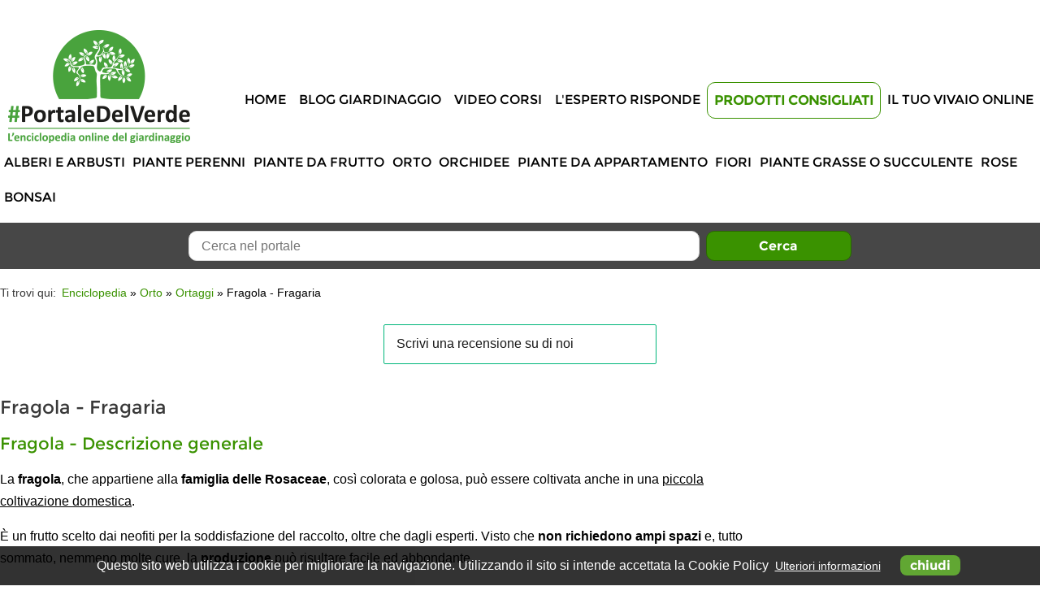

--- FILE ---
content_type: text/html; charset=UTF-8
request_url: https://www.portaledelverde.it/enciclopedia/orto/ortaggi/fragola-fragaria/
body_size: 11095
content:
<!DOCTYPE html>

<html lang="it">
<head><meta http-equiv="Content-Type" content="text/html; charset=euc-kr">
<script async src="//pagead2.googlesyndication.com/pagead/js/adsbygoogle.js"></script>
<script>
  (adsbygoogle = window.adsbygoogle || []).push({
    google_ad_client: "ca-pub-8700335435999860",
    enable_page_level_ads: true
  });
</script>


	



	<link href="https://www.portaledelverde.it/enciclopedia/orto/ortaggi/fragola-fragaria/" rel="canonical" />
				
<link rel="icon" href="https://www.portaledelverde.it/portaledelverde.png" sizes="16x16" type="image/png" />
<link rel="shortcut icon" href="https://www.portaledelverde.it/portaledelverde.png" type="image/png" />


<link rel="stylesheet" type="text/css" href="https://www.portaledelverde.it/libs/css/jquery.magnific-popup.min.css" />
<link rel="stylesheet" type="text/css" href="https://www.portaledelverde.it/css/style.css?v=7" />

<meta name="viewport" content="width=device-width, initial-scale=1.0, minimum-scale=1.0, maximum-scale=1.0" />







<script type="text/javascript" src="https://cdnjs.cloudflare.com/ajax/libs/respond.js/1.4.2/respond.min.js" defer></script>


<script type="text/javascript" src="https://cdnjs.cloudflare.com/ajax/libs/modernizr/2.8.3/modernizr.min.js" defer></script>

<!-- JQUERY -->
<script src="//code.jquery.com/jquery-1.11.3.min.js" type="text/javascript"></script>
<script src="//code.jquery.com/jquery-migrate-1.2.1.min.js" type="text/javascript"></script>


<!-- SCROLL TO -->
<script type="text/javascript" src="https://www.portaledelverde.it/libs/js/jquery.scrollTo.min.js" defer></script>

<!-- JQUERY MAGNIFIC POPUP -->
<script type="text/javascript" src="https://www.portaledelverde.it/libs/js/jquery.magnific-popup.min.js" defer></script>

<!-- SUPERFISH -->

<script type="text/javascript" src="https://www.portaledelverde.it/libs/js/jquery.hoverIntent.min.js" defer></script>
<script type="text/javascript" src="https://www.portaledelverde.it/libs/js/jquery.superfish.min.js" defer></script>

<!-- CYCLE2 -->

<script type="text/javascript" src="https://cdnjs.cloudflare.com/ajax/libs/jquery.cycle2/20140415/jquery.cycle2.min.js" defer></script>
<script type="text/javascript" src="https://cdnjs.cloudflare.com/ajax/libs/jquery.cycle2/20140415/jquery.cycle2.center.min.js" defer></script>

<script type="text/javascript" src="https://cdnjs.cloudflare.com/ajax/libs/jquery.cycle2/20140415/jquery.cycle2.carousel.min.js" defer></script>

<!-- jQuery RWD Image Maps -->

<script type="text/javascript" src="https://www.portaledelverde.it/libs/js/jquery.rwdImageMaps.min.js" defer></script>

<!-- jQuery RATEIT -->

<script type="text/javascript" src="https://www.portaledelverde.it/libs/js/jquery.rateit.min.js" defer></script>

<!-- AUTOCOMPLETE -->

<script type="text/javascript" src="https://www.portaledelverde.it/libs/js/jquery.autocomplete.min.js" defer></script>


<!--[if (gte IE 6)&(lte IE 8)]>

<script type="text/javascript" src="https://www.portaledelverde.it/libs/js/jquery.pngFix.min.js" defer></script>

<script type="text/javascript" src="https://www.portaledelverde.it/libs/js/selectivizr.min.js" defer></script>
<![endif]-->

<!--[if lt IE 9]>
<script type="text/javascript" src="https://html5shim.googlecode.com/svn/trunk/html5.js" defer></script>
<![endif]-->



<script type="text/javascript">
	var lang = 'it';
	var path_http = 'https://www.portaledelverde.it/';
	var path_http_lib = 'https://www.portaledelverde.it/libs/';
	var path_http_upload = 'https://www.portaledelverde.it/upload/';
	var path_http_img = 'https://www.portaledelverde.it/img/';
	var urlAjax = 'https://www.portaledelverde.it/ajax.php';
	var home = (path_http == window.location?true:false);
	var loadingtxt = 'Elaborazione della richiesta in corso. Si prega di attendere.';
	var label_chiudi = 'chiudi';
	var label_successiva = 'Successiva';
	var label_precedente = 'Precedente';
	var inserire_termine_ricerca = 'Inserire un termine di ricerca!';
	var label_tutti = 'Tutti';
	var arrayBanner = new Array();
	// mappa
	var mappa = false;
		
</script>

<!-- JAVASCRIPT SITO V.1 -->
<script type="text/javascript" src="https://www.portaledelverde.it/js/utilities.js" defer></script>
<script type="text/javascript" src="https://www.portaledelverde.it/js/javascript.js?v=6" defer></script>
<!-- TrustBox script -->
<script type="text/javascript" src="//widget.trustpilot.com/bootstrap/v5/tp.widget.bootstrap.min.js" async></script>
<!-- End TrustBox script -->





<!-- 
<title>Fragola - Fragaria - Coltivazione e Varietà  | Portale del Verde</title>
-->
<title>Fragola - Fragaria - Coltivazione e Varietà </title>

<meta name="description" content="La fragola, che appartiene alla famiglia delle Rosaceae, così colorata e golosa, può essere coltivata anche in una piccola coltivazione domestica. " />


	

<meta property="og:image" content="https://www.portaledelverde.it/img/portaledelverde-fb.png" />
<link rel="image_src" href="https://www.portaledelverde.it/img/portaledelverde-fb.png" />
<meta property="og:title" content="Fragola - Fragaria" />
<meta property="og:description" content="La fragola, che appartiene alla famiglia delle Rosaceae, così colorata e golosa, può essere coltivata anche in una piccola coltivazione domestica. " />
<meta property="og:url" content="https://www.portaledelverde.it/enciclopedia/orto/ortaggi/fragola-fragaria/" />
<meta property="og:site_name" content="Portale del Verde"/>
<meta property="og:type" content="article" />
<meta property="fb:app_id" content="929159147192812" />

<meta name="google-site-verification" content="Uw9q33IxA35Bm9TjjdRi9St2WWXABJWUBAtNlLLFBV0" />
<script type="text/javascript">

	(function(i,s,o,g,r,a,m){i['GoogleAnalyticsObject']=r;i[r]=i[r]||function(){
	(i[r].q=i[r].q||[]).push(arguments)},i[r].l=1*new Date();a=s.createElement(o),
	m=s.getElementsByTagName(o)[0];a.async=1;a.src=g;m.parentNode.insertBefore(a,m)
	})(window,document,'script','//www.google-analytics.com/analytics.js','ga');

	ga('create', 'UA-6627274-2', 'auto');
	ga('send', 'pageview');

</script>






<script type="application/ld+json">
{
	"@context": "http://schema.org",
	"@type": "Organization",
	"url": "https://www.portaledelverde.it/",
	"logo": "https://www.portaledelverde.it/img/portaledelverde.png",
	"contactPoint": [{
		"@type": "ContactPoint",
		"telephone": "+39 0547 632663",
		"contactType": "customer service"
	}],
	"name": "Portale del Verde",
	"sameAs": [
		"https://www.facebook.com/groups/portaledelverde/"		,"https://twitter.com/PortaledelVerde"		,"https://www.youtube.com/c/PortaledelVerde"						,"https://www.instagram.com/portaledelverde/"					]
}
</script>

<script type="application/ld+json">
{
  "@context": "http://schema.org",
  "@type": "WebSite",
  "url": "https://www.portaledelverde.it/",
  "potentialAction": {
    "@type": "SearchAction",
    "target": "https://www.portaledelverde.it/risultato-della-ricerca/?nome_form=fCercaSito&tipo_richiesta=ricerca-sito&modalitaRicercaSito=and&searchStringSito={search_term_string}&btnSearchSito=Cerca",
    "query-input": "required name=search_term_string"
  }
}
</script>





<script type="application/ld+json">
{
	"@context": "http://schema.org",
	"@type": "BreadcrumbList",
	"itemListElement": [
	{
		"@type": "ListItem",
		"position": 0,
		"item": {
			"@id": "https://www.portaledelverde.it/enciclopedia-delle-piante-online/",
			"name": "Enciclopedia"
		}
	}
		,{
		"@type": "ListItem",
		"position": 1,
		"item": {
			"@id": "https://www.portaledelverde.it/enciclopedia/orto/",
			"name": "Orto"
		}
	}
		,{
		"@type": "ListItem",
		"position": 2,
		"item": {
			"@id": "https://www.portaledelverde.it/enciclopedia/orto/ortaggi/",
			"name": "Ortaggi"
		}
	}
		,{
		"@type": "ListItem",
		"position": 3,
		"item": {
			"@id": "",
			"name": "Fragola - Fragaria"
		}
	}
		]
}
</script>









</head>

<body>
	<div id="divPopUp">
		<div id="divClose">
		<div style="text-align:right"><a href="#close" title="chiudi">chiudi X</a></div>
								
							
							</div>
	</div>
	<div id="divPopUpMob">
		<div id="divCloseMob">
		<div style="text-align:right"><a href="#close" title="chiudi">chiudi X</a></div>
								
							
							</div>
	</div>
<a id="topPage"></a><div id="loading2" class="divLoading"><img src="https://www.portaledelverde.it/img/loading.gif" alt="Elaborazione della richiesta in corso. Si prega di attendere." title="Elaborazione della richiesta in corso. Si prega di attendere." /></div><div id="top">
	<div class="centrato">
		<div class="clearBoth"></div>
		<div class="floatLeft">
					</div><!-- // end .floatLeft -->
		<div class="floatRight">
					</div><!-- // end .floatRight -->
		<div class="clearBoth"></div>
	</div><!-- // end .centrato -->
</div><!-- // end #top -->
<header>
	<div class="centrato">
		<div class="clearBoth"></div>
		<a href="https://www.portaledelverde.it/" title="Portale del Verde"><img src="https://www.portaledelverde.it/img/portaledelverde.png" alt="Portale del Verde" id="imgLogo" /><img src="https://www.portaledelverde.it/img/portaledelverde-mob.png" alt="Portale del Verde" id="imgLogoMob" /></a>
		<div id="rightTop">

			
						<div class="clearBoth"></div>
																			
										<div class="clearBoth"></div>
						
							<nav>
	
                <!-- TrustBox widget - Micro Review Count -->
                <div class="trustpilot-widget" data-locale="it-IT" data-template-id="5419b6a8b0d04a076446a9ad" data-businessunit-id="5ea84ded115ca900013f0a6e" data-style-height="24px" data-style-width="100%" data-theme="light">
                  <a href="https://it.trustpilot.com/review/portaledelverde.it" target="_blank" rel="noopener">Trustpilot</a>
                </div>
                <!-- End TrustBox widget -->            
            
		<div class="clearBoth"></div>
		<div id="mobnav-btn">Menù</div>
		<ul class="sf-menu">
				<li id="s1">
												<a href="https://www.portaledelverde.it/">Home</a>									</li>
				<li id="s7">
												<a href="https://www.portaledelverde.it/blog-giardinaggio/">Blog Giardinaggio</a>									</li>
				<li id="s20">
												<a href="https://www.portaledelverde.it/video-corsi-online/">Video Corsi</a>									</li>
				<li id="s8">
							<a href="javascript:void(0);">L'Esperto risponde</a>
				<div class="mobnav-subarrow"></div>
				<ul>
									<li id="p106">
											<a href="https://www.portaledelverde.it/redazione/">Scopri i nostri Esperti</a>
					</li>
									<li id="p34">
											<a href="https://www.portaledelverde.it/l-esperto-risponde/leggi-le-domande/">Leggi le domande/risposte</a>
					</li>
								</ul>
					</li>
				<li id="s19">
							<a href="javascript:void(0);">Prodotti Consigliati</a>
				<div class="mobnav-subarrow"></div>
				<ul>
									<li id="p133">
											<a href="https://www.portaledelverde.it/enciclopedia/prodotti-consigliati/olio-di-neem/">Olio di Neem</a>
					</li>
									<li id="p134">
											<a href="https://www.portaledelverde.it/enciclopedia/prodotti-consigliati/concimi-e-fertilizzanti/">Concimi e fertilizzanti</a>
					</li>
									<li id="p135">
											<a href="https://www.portaledelverde.it/enciclopedia/prodotti-consigliati/libri-sul-giardinaggio/">Libri sul giardinaggio</a>
					</li>
									<li id="p136">
											<a href="https://www.portaledelverde.it/enciclopedia/prodotti-consigliati/vasi-e-contenitori/">Vasi e contenitori</a>
					</li>
									<li id="p137">
											<a href="https://www.portaledelverde.it/enciclopedia/prodotti-consigliati/articoli-per-il-giardinaggio/">Articoli per il giardinaggio</a>
					</li>
									<li id="p138">
											<a href="https://www.portaledelverde.it/enciclopedia/prodotti-consigliati/semi-da-orto/">Semi da orto</a>
					</li>
									<li id="p139">
											<a href="https://www.portaledelverde.it/enciclopedia/prodotti-consigliati/semi-da-fiore/">Semi da fiore</a>
					</li>
								</ul>
					</li>
				<li id="s9">
												<a href="https://www.portaledelverde.it/il-tuo-vivaio-online/">Il tuo vivaio online</a>									</li>
				</ul>
		<div class="clearBoth"></div>
		</nav><!-- // end nav -->
		</div><!-- // end #rightTop -->
		<div class="clearBoth"></div>
		<nav class="menuCatalogo"><div class="clearBoth"></div>
<div id="mobnav-btn2">Scegli la categoria</div>
<ul class="sf-menu2">
    <!-- // if category id is NOT 984 -->
        <!-- // if category id is NOT 984 -->
    	<li id="m846">
		<a href="https://www.portaledelverde.it/enciclopedia/alberi-e-arbusti/">Alberi e Arbusti</a>
					<div class="mobnav-subarrow2"></div>
			<ul>
							<li id="c118">
					<a href="https://www.portaledelverde.it/enciclopedia/alberi-e-arbusti/alberi-ornamentali/">Alberi ornamentali</a>
				</li>
							<li id="c1">
					<a href="https://www.portaledelverde.it/enciclopedia/alberi-e-arbusti/arbusti-ornamentali/">Arbusti ornamentali</a>
				</li>
							<li id="c161">
					<a href="https://www.portaledelverde.it/enciclopedia/alberi-e-arbusti/conifere/">Conifere</a>
				</li>
							<li id="c308">
					<a href="https://www.portaledelverde.it/enciclopedia/alberi-e-arbusti/piante-acidofile/">Piante acidofile</a>
				</li>
							<li id="c197">
					<a href="https://www.portaledelverde.it/enciclopedia/alberi-e-arbusti/piante-mediterranee/">Piante mediterranee</a>
				</li>
							<li id="c324">
					<a href="https://www.portaledelverde.it/enciclopedia/alberi-e-arbusti/piante-rampicanti/">Piante rampicanti</a>
				</li>
						</ul>
			</li>
	    <!-- // if category id is NOT 984 -->
    	<li id="m401">
		<a href="https://www.portaledelverde.it/enciclopedia/piante-perenni/">Piante perenni</a>
					<div class="mobnav-subarrow2"></div>
			<ul>
							<li id="c840">
					<a href="https://www.portaledelverde.it/enciclopedia/piante-perenni/ericacee/">Ericacee</a>
				</li>
							<li id="c828">
					<a href="https://www.portaledelverde.it/enciclopedia/piante-perenni/felci/">Felci</a>
				</li>
							<li id="c758">
					<a href="https://www.portaledelverde.it/enciclopedia/piante-perenni/graminacee/">Graminacee</a>
				</li>
							<li id="c795">
					<a href="https://www.portaledelverde.it/enciclopedia/piante-perenni/piante-acquatiche/">Piante acquatiche</a>
				</li>
							<li id="c402">
					<a href="https://www.portaledelverde.it/enciclopedia/piante-perenni/perenni-ornamentali/">Piante fiorite perenni</a>
				</li>
						</ul>
			</li>
	    <!-- // if category id is NOT 984 -->
    	<li id="m284">
		<a href="https://www.portaledelverde.it/enciclopedia/piante-da-frutto/">Piante da frutto</a>
					<div class="mobnav-subarrow2"></div>
			<ul>
							<li id="c385">
					<a href="https://www.portaledelverde.it/enciclopedia/piante-da-frutto/agrumi/">Agrumi</a>
				</li>
							<li id="c852">
					<a href="https://www.portaledelverde.it/enciclopedia/piante-da-frutto/frutti-principali/">Frutti principali</a>
				</li>
							<li id="c853">
					<a href="https://www.portaledelverde.it/enciclopedia/piante-da-frutto/frutti-complementari/">Frutti complementari</a>
				</li>
							<li id="c866">
					<a href="https://www.portaledelverde.it/enciclopedia/piante-da-frutto/frutti-tropicali-e-sub-tropicali/">Frutti tropicali e sub-tropicali</a>
				</li>
							<li id="c863">
					<a href="https://www.portaledelverde.it/enciclopedia/piante-da-frutto/frutta-secca/">Frutta secca</a>
				</li>
							<li id="c370">
					<a href="https://www.portaledelverde.it/enciclopedia/piante-da-frutto/piccoli-frutti-o-frutti-di-bosco/">Piccoli frutti o frutti di bosco</a>
				</li>
							<li id="c907">
					<a href="https://www.portaledelverde.it/enciclopedia/piante-da-frutto/olivo/">Olivo</a>
				</li>
							<li id="c854">
					<a href="https://www.portaledelverde.it/enciclopedia/piante-da-frutto/uve/">Uve</a>
				</li>
						</ul>
			</li>
	    <!-- // if category id is NOT 984 -->
    	<li id="m908">
		<a href="https://www.portaledelverde.it/enciclopedia/orto/">Orto</a>
					<div class="mobnav-subarrow2"></div>
			<ul>
							<li id="c935">
					<a href="https://www.portaledelverde.it/enciclopedia/orto/ortaggi/">Ortaggi</a>
				</li>
							<li id="c936">
					<a href="https://www.portaledelverde.it/enciclopedia/orto/peperoncini-piccanti/">Peperoncini piccanti</a>
				</li>
							<li id="c844">
					<a href="https://www.portaledelverde.it/enciclopedia/orto/piante-aromatiche/">Piante aromatiche</a>
				</li>
						</ul>
			</li>
	    <!-- // if category id is NOT 984 -->
    	<li id="m850">
		<a href="https://www.portaledelverde.it/enciclopedia/orchidee/">Orchidee</a>
					<div class="mobnav-subarrow2"></div>
			<ul>
							<li id="c973">
					<a href="https://www.portaledelverde.it/enciclopedia/orchidee/orchidea-cattleya/">Orchidea Cattleya</a>
				</li>
							<li id="c974">
					<a href="https://www.portaledelverde.it/enciclopedia/orchidee/orchidea-cymbidium/">Orchidea Cymbidium</a>
				</li>
							<li id="c975">
					<a href="https://www.portaledelverde.it/enciclopedia/orchidee/orchidea-dendrobium/">Orchidea Dendrobium</a>
				</li>
							<li id="c979">
					<a href="https://www.portaledelverde.it/enciclopedia/orchidee/orchidea-masdevallia/">Orchidea Masdevallia</a>
				</li>
							<li id="c978">
					<a href="https://www.portaledelverde.it/enciclopedia/orchidee/orchidea-miltonia/">Orchidea Miltonia</a>
				</li>
							<li id="c983">
					<a href="https://www.portaledelverde.it/enciclopedia/orchidee/orchidea-odontoglossum/">Orchidea Odontoglossum</a>
				</li>
							<li id="c981">
					<a href="https://www.portaledelverde.it/enciclopedia/orchidee/orchidea-oncidium/">Orchidea Oncidium</a>
				</li>
							<li id="c977">
					<a href="https://www.portaledelverde.it/enciclopedia/orchidee/orchidea-paphiopedilum-phragmipedium/">Orchidea Paphiopedilum e Phragmipedium</a>
				</li>
							<li id="c980">
					<a href="https://www.portaledelverde.it/enciclopedia/orchidee/orchidea-pleione/">Orchidea Pleione</a>
				</li>
							<li id="c976">
					<a href="https://www.portaledelverde.it/enciclopedia/orchidee/orchidea-vanda/">Orchidea Vanda</a>
				</li>
							<li id="c982">
					<a href="https://www.portaledelverde.it/enciclopedia/orchidee/orchidea-zygopetalum/">Orchidea Zygopetalum</a>
				</li>
						</ul>
			</li>
	    <!-- // if category id is NOT 984 -->
    	<li id="m849">
		<a href="https://www.portaledelverde.it/enciclopedia/piante-da-appartamento/">Piante da appartamento</a>
			</li>
	    <!-- // if category id is NOT 984 -->
    	<li id="m847">
		<a href="https://www.portaledelverde.it/enciclopedia/fiori/">Fiori</a>
					<div class="mobnav-subarrow2"></div>
			<ul>
							<li id="c910">
					<a href="https://www.portaledelverde.it/enciclopedia/fiori/annuali/">Annuali</a>
				</li>
							<li id="c911">
					<a href="https://www.portaledelverde.it/enciclopedia/fiori/biennali/">Biennali</a>
				</li>
						</ul>
			</li>
	    <!-- // if category id is NOT 984 -->
    	<li id="m848">
		<a href="https://www.portaledelverde.it/enciclopedia/piante-grasse-o-succulente/">Piante grasse o succulente</a>
					<div class="mobnav-subarrow2"></div>
			<ul>
							<li id="c920">
					<a href="https://www.portaledelverde.it/enciclopedia/piante-grasse/aizoaceae/">Aizoaceae</a>
				</li>
							<li id="c921">
					<a href="https://www.portaledelverde.it/enciclopedia/piante-grasse/apocynaceae/">Apocynaceae</a>
				</li>
							<li id="c922">
					<a href="https://www.portaledelverde.it/enciclopedia/piante-grasse/asparagaceae/">Asparagaceae</a>
				</li>
							<li id="c923">
					<a href="https://www.portaledelverde.it/enciclopedia/piante-grasse/asteraceae/">Asteraceae</a>
				</li>
							<li id="c924">
					<a href="https://www.portaledelverde.it/enciclopedia/piante-grasse/cactaceae/">Cactaceae</a>
				</li>
							<li id="c925">
					<a href="https://www.portaledelverde.it/enciclopedia/piante-grasse/commelinaceae/">Commelinaceae</a>
				</li>
							<li id="c926">
					<a href="https://www.portaledelverde.it/enciclopedia/piante-grasse/crassulaceae/">Crassulaceae</a>
				</li>
							<li id="c928">
					<a href="https://www.portaledelverde.it/enciclopedia/piante-grasse/didiereaceae/">Didiereaceae</a>
				</li>
							<li id="c934">
					<a href="https://www.portaledelverde.it/enciclopedia/piante-grasse/dioscoreaceae/">Dioscoreaceae</a>
				</li>
							<li id="c929">
					<a href="https://www.portaledelverde.it/enciclopedia/piante-grasse/euphorbiaceae/">Euphorbiaceae</a>
				</li>
							<li id="c930">
					<a href="https://www.portaledelverde.it/enciclopedia/piante-grasse/geraniaceae/">Geraniaceae</a>
				</li>
							<li id="c931">
					<a href="https://www.portaledelverde.it/enciclopedia/piante-grasse/portulacaceae/">Portulacaceae</a>
				</li>
							<li id="c932">
					<a href="https://www.portaledelverde.it/enciclopedia/piante-grasse/vitaceae/">Vitaceae</a>
				</li>
							<li id="c933">
					<a href="https://www.portaledelverde.it/enciclopedia/piante-grasse/xanthorrhoeaceae/">Xanthorrhoeaceae</a>
				</li>
						</ul>
			</li>
	    <!-- // if category id is NOT 984 -->
    	<li id="m344">
		<a href="https://www.portaledelverde.it/enciclopedia/rose/">Rose</a>
					<div class="mobnav-subarrow2"></div>
			<ul>
							<li id="c345">
					<a href="https://www.portaledelverde.it/enciclopedia/rose/rosai-a-grandi-fiori/">Rosai a grandi fiori</a>
				</li>
							<li id="c346">
					<a href="https://www.portaledelverde.it/enciclopedia/rose/rose-antiche-e-inglesi/">Rose antiche e inglesi</a>
				</li>
							<li id="c349">
					<a href="https://www.portaledelverde.it/enciclopedia/rose/rosai-con-fiori-a-mazzi-polyantha-floribunda-e-loro-ibridi/">Rosai con fiori a mazzi: polyantha, floribunda e loro ibridi</a>
				</li>
							<li id="c350">
					<a href="https://www.portaledelverde.it/enciclopedia/rose/rosai-rampicanti/">Rosai rampicanti</a>
				</li>
							<li id="c353">
					<a href="https://www.portaledelverde.it/enciclopedia/rose/rosai-arbustivi/">Rosai arbustivi</a>
				</li>
							<li id="c356">
					<a href="https://www.portaledelverde.it/enciclopedia/rose/rosai-ricadenti-ad-alberetto/">Rosai ricadenti ad alberetto</a>
				</li>
							<li id="c358">
					<a href="https://www.portaledelverde.it/enciclopedia/rose/rosai-ad-alberetto/">Rosai ad alberetto</a>
				</li>
							<li id="c882">
					<a href="https://www.portaledelverde.it/enciclopedia/rose/rosai-miniatura/">Rosai miniatura</a>
				</li>
						</ul>
			</li>
	    <!-- // if category id is NOT 984 -->
    	<li id="m909">
		<a href="https://www.portaledelverde.it/enciclopedia/bonsai/">Bonsai</a>
			</li>
	</ul><div class="clearBoth"></div>
</nav><!-- // end nav -->
		<div class="clearBoth"></div>
	</div><!-- // end .centrato -->
</header><!-- // end header -->
	<div id="boxCercaInterno">
	<div class="centrato">
		<div class="clearBoth"></div>
		<div style="float:left;width:15%">&nbsp;</div>
		<div style="float:left;width:70%;text-align:center">
			<form action="https://www.portaledelverde.it/risultato-della-ricerca/" method="get" name="fCercaSito" id="fCercaSito" onsubmit = "if (typeof ga == 'function') ga('send', 'event', 'ricerca-sito', 'fCercaSito: Fragola - Fragaria', 'Form');">
				<input type="hidden" name="nome_form" id="fCercaSitonome_form" value="fCercaSito" /><input type="hidden" name="tipo_richiesta" id="fCercaSitotipo_richiesta" value="ricerca-sito" /><input type="hidden" name="modalitaRicercaSito" id="fCercaSitomodalitaRicercaSito" value="and" />
				<input type="text" name="searchStringSito" id="fCercaSitosearchStringSito" title = "Cerca nel portale" placeholder = "Cerca nel portale" /> <input type="submit" name="btnSearchSito" id="fCercaSitobtnSearchSito" value="Cerca" title = "Cerca" />
			</form>
		</div>
		<div style="float:right;width:15%;text-align:right">&nbsp;</div>
		<div class="clearBoth"></div>
	</div><!-- // end .centrato -->
	</div><!-- // end #boxCercaInterno -->
<div class="centrato">
			<div id="breadCrumbs">
<div class="clearBoth"></div>
<span class="inizio">Ti trovi qui:</span>
<ol>
	<li><a href="https://www.portaledelverde.it/enciclopedia-delle-piante-online/" title="Enciclopedia">Enciclopedia</a></li>
	<li> &raquo; <a href="https://www.portaledelverde.it/enciclopedia/orto/" title="Orto">Orto</a></li>
	<li> &raquo; <a href="https://www.portaledelverde.it/enciclopedia/orto/ortaggi/" title="Ortaggi">Ortaggi</a></li>
	<li> &raquo; Fragola - Fragaria</li>
</ol>
<div class="clearBoth"></div>
</div><!-- // end breadCrumbs -->

<!-- TrustBox widget - Review Collector -->
<div class="trustpilot-widget chiedi-recensione" data-locale="it-IT" data-template-id="56278e9abfbbba0bdcd568bc" data-businessunit-id="5ea84ded115ca900013f0a6e" data-style-height="52px" data-style-width="100%">
  <a href="https://it.trustpilot.com/review/portaledelverde.it" target="_blank" rel="noopener">Trustpilot</a>
</div>
<!-- End TrustBox widget -->	
		<div class="clearBoth"></div>
							
				<div class="clearBoth"></div>
		<div class="clearBoth"></div>
	<div id="contenuti">
	<div class="clearBoth"></div>
	<main>

	
	
		<h1>
										Fragola - Fragaria
					</h1>
	
		

	
	
	
		
				<h2>Fragola - Descrizione generale</h2>

<p>La <strong>fragola</strong>, che appartiene alla <em><strong>famiglia delle Rosaceae</strong></em>, cos&igrave; colorata&nbsp;e golosa, pu&ograve; essere coltivata&nbsp;anche in una <u>piccola coltivazione domestica</u>.</p>

<p>&Egrave; un frutto scelto dai neofiti per la soddisfazione del raccolto, oltre che dagli esperti. Visto che <strong>non richiedono ampi spazi</strong> e, tutto sommato, <em>nemmeno molte cure</em>, la <strong>produzione </strong>pu&ograve; risultare <em>facile ed abbondante</em>.</p>

<p>Le <strong>fioriture della fragola </strong><em>variano a seconda della qualit&agrave;</em>. Alcune si sviluppano l&#39;<em>anno successivo a quello di piantagione</em>; altre <strong>non rifiorenti</strong> durante l&#39;anno, come per esempio le Gariguette, lacui messa a frutto &egrave; nei mesi <u>compresi tra maggio e giugno</u>. Mentre quelle <strong>rifiorenti</strong> possono fruttificare pi&ugrave; tardi, <u>tra giugno e luglio</u> e diverse volte fino all&#39;approssimarsi delle temperature pi&ugrave; estreme.</p>

<p>Frutto ottimo da consumarsi fresco, in confettura e marmellata e nei dolci.</p>


	<div id="divElencoProdotti">
	<div class="clearBoth"></div>
		
		<div class="boxProdotto">
			<div class="foto">
				<a href="https://www.portaledelverde.it/enciclopedia/orto/ortaggi/fragola-fragaria/fragola-4-stagioni-fragaria/" title="Fragola 4 stagioni - Fragaria"><img src="https://www.portaledelverde.it/upload/anteprime/catalogo/prodotti/img/200x200c/20180329094756-fragola-quattro-stagioni.jpg" alt="Fragola 4 stagioni - Fragaria" style="width:200px;height:auto;max-height:200px" /></a>
			</div><!-- // end .foto -->
			<div class="nome">
				<p class="nomeprodotto">Fragola 4 stagioni - Fragaria</p>
				<div class="more"><p><a href="https://www.portaledelverde.it/enciclopedia/orto/ortaggi/fragola-fragaria/fragola-4-stagioni-fragaria/" title="Ulteriori informazioni Fragola 4 stagioni - Fragaria">Maggiori Info <img src="https://www.portaledelverde.it/img/pixel.gif" alt="Ulteriori informazioni Fragola 4 stagioni - Fragaria" class="sprite freccia" /></a></p></div>
			</div><!-- // end .nome -->
		</div><!-- // end .boxProdotto -->
		
		<div class="boxProdotto">
			<div class="foto">
				<a href="https://www.portaledelverde.it/enciclopedia/orto/ortaggi/fragola-fragaria/fragola-rifiorente-fragaria/" title="Fragola rifiorente - Fragaria"><img src="https://www.portaledelverde.it/upload/anteprime/catalogo/prodotti/img/200x200c/20180329094809-fragola-rifiorente.jpg" alt="Fragola rifiorente - Fragaria" style="width:200px;height:auto;max-height:200px" /></a>
			</div><!-- // end .foto -->
			<div class="nome">
				<p class="nomeprodotto">Fragola rifiorente - Fragaria</p>
				<div class="more"><p><a href="https://www.portaledelverde.it/enciclopedia/orto/ortaggi/fragola-fragaria/fragola-rifiorente-fragaria/" title="Ulteriori informazioni Fragola rifiorente - Fragaria">Maggiori Info <img src="https://www.portaledelverde.it/img/pixel.gif" alt="Ulteriori informazioni Fragola rifiorente - Fragaria" class="sprite freccia" /></a></p></div>
			</div><!-- // end .nome -->
		</div><!-- // end .boxProdotto -->
		
		<div class="boxProdotto">
			<div class="foto">
				<a href="https://www.portaledelverde.it/enciclopedia/orto/ortaggi/fragola-fragaria/fragolina-di-bosco-fragaria-vesca/" title="Fragolina di bosco - Fragaria vesca"><img src="https://www.portaledelverde.it/upload/anteprime/catalogo/prodotti/img/200x200c/20180329095026-fragolina-di-bosco.jpg" alt="Fragolina di bosco - Fragaria vesca" style="width:200px;height:auto;max-height:200px" /></a>
			</div><!-- // end .foto -->
			<div class="nome">
				<p class="nomeprodotto">Fragolina di bosco - Fragaria vesca</p>
				<div class="more"><p><a href="https://www.portaledelverde.it/enciclopedia/orto/ortaggi/fragola-fragaria/fragolina-di-bosco-fragaria-vesca/" title="Ulteriori informazioni Fragolina di bosco - Fragaria vesca">Maggiori Info <img src="https://www.portaledelverde.it/img/pixel.gif" alt="Ulteriori informazioni Fragolina di bosco - Fragaria vesca" class="sprite freccia" /></a></p></div>
			</div><!-- // end .nome -->
		</div><!-- // end .boxProdotto -->
		<div class="clearBoth"></div>
	</div><!-- // end #divElencoProdotti -->
	<div class="clearBoth"></div>

	<h2>Fragola - Particolarit&agrave;</h2>

<p>Esiste una <em>variet&agrave; enorme di fragole</em> che pu&ograve; conteggiarsi intorno al numero di 600, che in Italia sono presenti su tutto il territorio nazionale. Quelle pi&ugrave; diffuse sono le Gea, Cesena, Miranda, Tudla, Marmolada Elsanta, Dana, Idea, Chandler, Honeoye, Pajaro.</p>

<p>Quelle che pi&ugrave; comunemente conosciamo perch&eacute; pi&ugrave; commercializzate si possono distinguere in <em>due gruppi principali</em>, a seconda del <strong>momento della fioritura</strong>:</p>

<ul>
	<li>quelle che <u>producono solo in primavera i frutti</u> (le <em>Unifere </em>o <strong>non rifiorerenti</strong>),</li>
	<li>e quelle che <u>producono pi&ugrave; volte l&#39;anno i frutti</u> (le <em>Bifere </em>o <strong>rifiorenti</strong>), nello specifico <em>dalla primavera all&#39;autunno</em>.</li>
</ul>

<h2>Esposizione della fragola<img alt="" src="/upload/catalogo/categorie/img/foto_fragola.jpg" style="width: 350px; height: 218px; margin: 0px 0px 0px 20px; float: right;" title="foto-fragola" /></h2>

<p>A seconda delle <strong>variet&agrave; della fragola</strong>, la fioritura inizia a <em>partire dal mese di aprile con fiorellini bianchi</em>, talvolta rosa pi&ugrave; o meno vivo. <em>Da settembre a novembre</em> si pu&ograve; procedere con la <strong>piantagione delle fragole a<em> radice nuda</em></strong> e ripeterla <em>da febbraio ad aprile</em>.&nbsp;</p>

<p><em>Da settembre a maggio</em> si pu&ograve; fare, invece, quella delle piantine di <strong>fragola in vaso</strong>. Il mese ottimale per piantare &egrave; comunque <strong>settembre</strong> perch&eacute; <em>sar&agrave; pi&ugrave; facile l&#39;attecchimento e la produzione ci sar&agrave; l&#39;anno successivo.</em></p>

<p>Indubbiamente &egrave; una pianta che <strong>cerca il sole</strong>, quindi &egrave; opportuno metterla in una <strong>posizione soleggiata dell&#39;orto</strong> o del <strong><a href="https://portaledelverde.lgktest.it/blog-giardinaggio/vasi-per-orto-sul-balcone/" title="Orto sul balcone con vasi di recupero"><em>balcone</em></a></strong>.</p>

<h2>Fragola - Substrato ideale&nbsp;</h2>

<p>Il <strong>terreno della fragola </strong>dovrebbe essere piuttosto <strong>sabbioso e ricco di sostanze organiche</strong>. Le piante <em>possono comunque vivere in terreni diversi</em>, ma &egrave; necessario che ci sia un <strong>buon drenaggio</strong>.</p>

<p>Il <strong>Ph migliore</strong> varia <u>da 5.5 a 6.5</u>. Se la <strong>messa a dimora &egrave; su terra</strong>, occorre <em>preparare il terreno prima di piantare le fragole</em>, <u>eliminando le erbacce</u>. Un modo pi&ugrave; <em>rapido per avviare la coltivazione delle fragole</em> rimane, comunque, l&#39;acquisto di quelle in piantine, preferibilmente <em>biologiche</em>.</p>

<h2>Concimazione della fragola</h2>

<p>Se &egrave; possibile ottenere un <a href="https://portaledelverde.lgktest.it/blog-giardinaggio/compostaggio/" title="Scopri come ottenere del concime organico a casa!"><strong>compost </strong></a>casalingo, sarebbe buona norma aggiungerlo al terreno, altrimenti si aggiungano delle sostanze organiche. Nel caso il terreno fosse <em>troppo calcareo</em> &egrave; opportuno mettere della <strong>torba</strong>, poich&eacute; le piante delle fragole <strong>prediligono un terreno acido</strong>.</p>

<h2>Irrigazione della fragola</h2>

<p>Come per molte altre piante, il momento ideale per l&#39;<strong>innaffiatura delle fragole </strong>&egrave; il mattino presto,&nbsp;perch&eacute; ci&ograve; consente una <u>giusta evaporazione dell&#39;acqua in eccesso</u>. Al contempo il <em>livello dell&#39;umidit&agrave;</em> rimane, cos&igrave;, <em>calmierato</em>.</p>

<p>Nei <strong>periodi particolarmente caldi vanno intensificate le annaffiature</strong> che dovranno essere comunque sempre <u>costanti</u>. Fondamentale che l&#39;<u>acqua sia data alla <strong>base della pianta</strong> e <strong>non </strong>sulle foglie</u>, men che meno sui fiori e sui frutti: questo <strong>eviter&agrave; la propensione al marciume ed alle malattie</strong>.</p>

<p>Un buona soluzione sarebbe l&#39;<a href="https://portaledelverde.lgktest.it/blog-giardinaggio/impianto-irrigazione-a-goccia-orto/" title="Scopri cos'è e quali vantaggi offre"><strong>irrigazione a goccia</strong></a> che si pu&ograve; ottenere anche in maniera artigianale. Da evitarsi l&#39;innaffiatura dopo un periodo di gelo ed il ristagno dell&#39;acqua.</p>

<h2>Fragola - Malattie</h2>

<p>Le fragole sono generalmente piante piuttosto <strong>resistenti</strong>, ma pu&ograve; capitare che siano <strong>vittima degli <a href="https://portaledelverde.lgktest.it/blog-giardinaggio/combattere-afidi-piante/" title="Gli afidi delle piante - Come riconoscerli e combatterli">afidi </a>e dell&#39;<a href="https://portaledelverde.lgktest.it/l-esperto-risponde/altro/sulla-mia-siepe-c-e-l-oidio-e-sui-miei-limoni-della-cocciniglia-che-prodotti-posso-utilizzare/" title="Sulla mia siepe c'è l'oidio e sui miei limoni della cocciniglia. Che prodotti posso utilizzare?">oidio</a></strong> (funghi) necessitando, quindi, di un trattamento dopo la fioritura ed ancora per un paio di settimane dopo la stessa.</p>

<h2>Propagazione della fragola</h2>

<p>A terra, occorre creare delle <em>collinette di circa cm 20;</em> con una <strong>prondit&agrave; di cm 35/40</strong>. Le piante devono essere <strong>distanti tra loro almeno cm 15</strong>. Lo <u>scopo delle collinette &egrave; quello di non far toccare i frutti a terra</u>.</p>

<p>Sarebbe ideale <strong>piantarle in un film di copertura</strong> che mantiene il calore ed evita la crescita delle erbacce; qualora non fosse possibile, &egrave; opportuno <strong>pacciamare le piantine</strong> con del materiale vario di risulta (foglie morte, paglia, ecc...).</p>

<p>Per le <strong>piantagioni nel vaso</strong>, oppure in ampie fioriere, &egrave; opportuno assicurare il fondo con della <strong>ghiaia od argilla espansa per consentire il drenaggio</strong> e distanziarle sempre di almeno cm 15 l&#39;una dall&#39;altra. Perch&eacute; la pianta possa continuare ad essere produttiva, si devono tenere degli accorgimenti:</p>

<ul>
	<li>durante il periodo invernale, si vengono a creare degli <em>steli rampicanti</em> (gli stoloni) vicino al piede principale della pianta.&nbsp;Questi devono essere eliminati periodicamente, eccezion fatta per la <em>fragola rampicante <strong>Mount Everest</strong></em> che produce degli stoloni fruttiferi da assicurare ad un <u>tutore perch&eacute; possano avvinghiarsi ad esso</u>.</li>
	<li>Nel periodo autunnale, una volta terminare le raccolte, si devono <strong>tagliare le foglie secche</strong>.</li>
	<li>Al principio della <strong>primavera</strong>, si aggiunga del <u>concime apposito per fragole</u>.</li>
	<li>La stessa operazione si deve effettuare dopo la prima raccolta estiva, solitamente <strong>tra giugno e luglio</strong>. Non occorrono quantit&agrave; ingenti di concime, ne bastano poche manate per metro quadro.</li>
</ul>

<p><a href="https://portaledelverde.lgktest.it/l-esperto-risponde/fragola/"><span style="color:#ff8c00;"><strong>Leggi le risposte degli esperti sulla fragola</strong></span></a></p>

                <h2>Parliamo di fragole con Anna Finocchietti di OrtoFlora!</h2>                <div class="video">
                        <iframe style="width:800px;border:0;" src="//www.youtube.com/embed/XkjCz28VaLI?wmode=transparent&rel=0&controls=0"></iframe>
                </div>
                
        <br />
<div class="box-carousel-enciclopedia-esperto-risponde">
</div>
	
	
	
	
	
	

</main>
	<div class="clearBoth"></div>

	
	
	
	
	<div class="clearBoth"></div>

	
	
	<div class="clearBoth"></div>

	
	
			
				<div class="clearBoth"></div>
													
							<div class="clearBoth"></div>
			
	
	
			
				<div class="clearBoth"></div>
													
							<div class="clearBoth"></div>
			
	
	
	

</div><!-- // end #contenuti -->
	<aside>
	<div class="clearBoth"></div>

	
	
	
		
							
				
	
	
		
							
				
	
	
		
							
										
										
										
										
				
							
										
										
				
	
	<div class="clearBoth"></div>

				
				
	
</aside>
	<div class="clearBoth"></div>
</div><!-- // end .centrato -->
<div id="divBottom">
	<div class="centrato">
		<div class="clearBoth"></div>
		<div class="box33">
	<p class="titolo fancy"><span>INFORMAZIONI</span></p>
			<ul>
				<li>
			<a href="https://www.portaledelverde.it/contattaci/">Contattaci</a>		</li>
				<li>
			<a href="https://www.portaledelverde.it/condizioni-legali/">Condizioni legali</a>		</li>
				<li>
			<a href="https://www.portaledelverde.it/disclaimer/">Disclaimer</a>		</li>
				<li>
			<a href="https://www.portaledelverde.it/chi-siamo/">Chi siamo</a>		</li>
				</ul>
	</div><!-- // end .box33 -->		<div id="boxSocial" class="box33">

	<p class="titolo fancy"><span>SEGUICI SU</span></p>
	<ul>

	<li><a href="https://www.facebook.com/groups/portaledelverde/" title="seguici su Facebook" onclick="if (typeof ga == 'function') ga('send', 'event', 'Facebook', 'seguici su Facebook', 'Link');" target="_blank">Facebook</a></li>
	<li><a href="https://twitter.com/PortaledelVerde" title="seguici su Twitter" target="_blank" onclick="if (typeof ga == 'function') ga('send', 'event', 'Twitter', 'seguici su Twitter', 'Link');">Twitter</a></li>
	<li><a href="https://www.youtube.com/c/PortaledelVerde" title="seguici su YouTube" target="_blank" onclick="if (typeof ga == 'function') ga('send', 'event', 'YouTube', 'seguici su YouTube', 'Link');">YouTube</a></li>
	
	
	<li><a href="https://www.instagram.com/portaledelverde/" title="seguici su Instagram" target="_blank" onclick="if (typeof ga == 'function') ga('send', 'event', 'Instagram', 'seguici su Instagram', 'Link');">Instagram</a></li>
	
	
	</ul>

</div><!-- // end #boxSocial .box33 -->				<div class="clearBoth"></div>
	</div><!-- // end .centrato -->
</div><!-- // end #divBottom -->
<footer>
	<div class="centrato">
		<address>Portale del Verde è un progetto di VERDELITE™ di Ramon Colombo &amp; C. sas<br />
		<span class="piccolo">Via Luciano Lama, 101 47522 Cesena (FC)<br />
		</span></address>
		<span class="piccolo">P.IVA 03816660405		- &copy; 2026 - Tutti i diritti riservati - Copyright immagini by ©Nova-Photo-Graphik. Vietata la riproduzione.</span>
	</div><!-- // end .centrato -->
</footer>
<script type="text/javascript" src="https://www.portaledelverde.it/libs/js/cookiechoices.min.js"></script>
<script type="text/javascript">
<!--
	var butterBarStyles = 'position:fixed;width:100%;background-color:#000000;margin:0; left:0;bottom:0;padding:10px;z-index:1000;text-align:center;color:#ffffff';

	if (document.addEventListener) document.addEventListener('DOMContentLoaded', showCookieChoice); else window.onload = showCookieChoice;

	function showCookieChoice(event) {
		cookieChoices.showCookieConsentBar('Questo sito web utilizza i cookie per migliorare la navigazione. Utilizzando il sito si intende accettata la Cookie Policy', 'chiudi', 'Ulteriori informazioni', 'https://www.portaledelverde.it/cookie-policy/');
	}
-->
</script>
<script type="text/javascript">
	$(document).ready(function(){

		setTimeout(function() {
 
			if ($('#divPopUp').get() != '') {
				if($(window).scrollTop() > 0) {
					$('#divPopUp').css({'position':'fixed'});
				}
				$('#divPopUp').show();
			}

			$('#divPopUp').click(function () {
				$('#divPopUp').hide();
			});

			if ($('#divPopUpMob').get() != '') {
				if($(window).scrollTop() > 0) {
					$('#divPopUpMob').css({'position':'fixed'});
				}
				$('#divPopUpMob').show();
			}

			$('#divPopUpMob').click(function () {
				$('#divPopUpMob').hide();
			});

		}, 20000);

	});
	</script>
<!-- script inserito in data 12_06_17 per indicazioni di Ramon , eliminato in data 28/02/18--> 
<!--
<script type="text/javascript">
    window._pt_lt = new Date().getTime();
    window._pt_sp_2 = [];
    _pt_sp_2.push('setAccount,66804825');
    var _protocol = (("https:" == document.location.protocol) ? " https://" : " http://");
    (function() {
        var atag = document.createElement('script'); atag.type = 'text/javascript'; atag.async = true;
        atag.src = _protocol + 'cjs.ptengine.com/pta_en.js';
        var stag = document.createElement('script'); stag.type = 'text/javascript'; stag.async = true;
        stag.src = _protocol + 'cjs.ptengine.com/pts.js';
        var s = document.getElementsByTagName('script')[0]; 
        s.parentNode.insertBefore(atag, s); s.parentNode.insertBefore(stag, s);
    })();
</script>
-->
<!-- Start of LiveChat (www.livechatinc.com) code -->
<!--<script type="text/javascript">
window.__lc = window.__lc || {};
window.__lc.license = 9539610;
(function() {
  var lc = document.createElement('script'); lc.type = 'text/javascript'; lc.async = true;
  lc.src = ('https:' == document.location.protocol ? 'https://' : 'http://') + 'cdn.livechatinc.com/tracking.js';
  var s = document.getElementsByTagName('script')[0]; s.parentNode.insertBefore(lc, s);
})();
</script>-->
<!-- End of LiveChat code -->
<!--<script type="text/javascript" src="https://xg430.infusionsoft.com/app/webTracking/getTrackingCode"></script>-->
<script type="text/javascript">
    (function(e,t,o,n,p,r,i){e.visitorGlobalObjectAlias=n;e[e.visitorGlobalObjectAlias]=e[e.visitorGlobalObjectAlias]||function(){(e[e.visitorGlobalObjectAlias].q=e[e.visitorGlobalObjectAlias].q||[]).push(arguments)};e[e.visitorGlobalObjectAlias].l=(new Date).getTime();r=t.createElement("script");r.src=o;r.async=true;i=t.getElementsByTagName("script")[0];i.parentNode.insertBefore(r,i)})(window,document,"https://diffuser-cdn.app-us1.com/diffuser/diffuser.js","vgo");
    vgo('setAccount', '223906443');
    vgo('setTrackByDefault', true);
    vgo('process');
</script>
</body>
</html>

--- FILE ---
content_type: text/html; charset=utf-8
request_url: https://www.google.com/recaptcha/api2/aframe
body_size: 266
content:
<!DOCTYPE HTML><html><head><meta http-equiv="content-type" content="text/html; charset=UTF-8"></head><body><script nonce="dZNy7Yr_K7jtdJYlDsM0MQ">/** Anti-fraud and anti-abuse applications only. See google.com/recaptcha */ try{var clients={'sodar':'https://pagead2.googlesyndication.com/pagead/sodar?'};window.addEventListener("message",function(a){try{if(a.source===window.parent){var b=JSON.parse(a.data);var c=clients[b['id']];if(c){var d=document.createElement('img');d.src=c+b['params']+'&rc='+(localStorage.getItem("rc::a")?sessionStorage.getItem("rc::b"):"");window.document.body.appendChild(d);sessionStorage.setItem("rc::e",parseInt(sessionStorage.getItem("rc::e")||0)+1);localStorage.setItem("rc::h",'1767664772254');}}}catch(b){}});window.parent.postMessage("_grecaptcha_ready", "*");}catch(b){}</script></body></html>

--- FILE ---
content_type: text/css
request_url: https://www.portaledelverde.it/css/style.css?v=7
body_size: 14172
content:
/* style.css */
/*
colori:
testo:#393939
sfondo:#ffffff
h1:#393939
h2:#3a9200
h3:#393939
input txt:#393939
input border:#393939
input bg:#ffffff
error / req:#fc0000
button txt:#ffffff
button border:#3a9200
button bg:#3a9200
a:#3a9200
a.hover:#393939
errore bordo:#ffdbdb
errore sfondo:#ff8888
font 100% -> 16px
font 87.5% -> 14px
testo grigio:#393939
testo men�:#000000
verde:#3a9200
testo grigio chiaro:#b2b1b0
grigio scuro box:#474747
grigio chiaro box:#e3e3e3
grigio chiaro box:#f4f4f4
h1	20px	1.4286em
h2	18px	1.2857em
h3	16px	1.1429em
footer	12px	.875em

testo slide 24px	1.714285714285714em
*/
/* fonts */
@font-face{font-family:'Montserrat-Regular';src:url('fonts/Montserrat/Montserrat-Regular.eot');src:url('fonts/Montserrat/Montserrat-Regular.eot?#iefix') format('embedded-opentype'), url('fonts/Montserrat/Montserrat-Regular.woff2') format('woff2'), url('fonts/Montserrat/Montserrat-Regular.woff') format('woff'), url('fonts/Montserrat/Montserrat-Regular.ttf') format('truetype'), url('fonts/Montserrat/Montserrat-Regular.svg') format('svg');font-weight:normal;font-style:normal}
@font-face{font-family:'Montserrat-Bold';src:url('fonts/Montserrat/Montserrat-Bold.eot');src:url('fonts/Montserrat/Montserrat-Bold.eot?#iefix') format('embedded-opentype'), url('fonts/Montserrat/Montserrat-Bold.woff2') format('woff2'), url('fonts/Montserrat/Montserrat-Bold.woff') format('woff'), url('fonts/Montserrat/Montserrat-Bold.ttf') format('truetype'), url('fonts/Montserrat/Montserrat-Bold.svg') format('svg');font-weight:normal;font-style:normal}

/*@font-face {font-family:'OpenSans-Regular';src:url('fonts/OpenSans/OpenSans-Regular.eot');src:url('fonts/OpenSans/OpenSans-Regular.eot?#iefix') format('embedded-opentype'),url('fonts/OpenSans/OpenSans-Regular.woff2') format('woff2'),url('fonts/OpenSans/OpenSans-Regular.woff') format('woff'),url('fonts/OpenSans/OpenSans-Regular.ttf') format('truetype'),url('fonts/OpenSans/OpenSans-Regular.svg') format('svg');font-weight:normal;font-style:normal}
@font-face {font-family:'OpenSans-Semibold';src:url('fonts/OpenSans/OpenSans-Semibold.eot');src:url('fonts/OpenSans/OpenSans-Semibold.eot?#iefix') format('embedded-opentype'),url('fonts/OpenSans/OpenSans-Semibold.woff2') format('woff2'),url('fonts/OpenSans/OpenSans-Semibold.woff') format('woff'),url('fonts/OpenSans/OpenSans-Semibold.ttf') format('truetype'),url('fonts/OpenSans/OpenSans-Semibold.svg') format('svg');font-weight:normal;font-style:normal}
@font-face {font-family:'OpenSans-Italic';src:url('fonts/OpenSans/OpenSans-Italic.eot');src:url('fonts/OpenSans/OpenSans-Italic.eot?#iefix') format('embedded-opentype'),url('fonts/OpenSans/OpenSans-Italic.woff2') format('woff2'),url('fonts/OpenSans/OpenSans-Italic.woff') format('woff'),url('fonts/OpenSans/OpenSans-Italic.ttf') format('truetype'),url('fonts/OpenSans/OpenSans-Italic.svg') format('svg');font-weight:normal;font-style:normal}
@font-face {font-family:'OpenSans-SemiboldItalic';src:url('fonts/OpenSans/OpenSans-SemiboldItalic.eot');src:url('fonts/OpenSans/OpenSans-SemiboldItalic.eot?#iefix') format('embedded-opentype'),url('fonts/OpenSans/OpenSans-SemiboldItalic.woff2') format('woff2'),url('fonts/OpenSans/OpenSans-SemiboldItalic.woff') format('woff'),url('fonts/OpenSans/OpenSans-SemiboldItalic.ttf') format('truetype'),url('fonts/OpenSans/OpenSans-SemiboldItalic.svg') format('svg');font-weight:normal;font-style:normal}
*/

@import url('https://fonts.googleapis.com/css2?family=Muli&display=swap');

/* reset.css */
*{margin:0;padding:0;border:0;background-repeat:no-repeat;font-style:normal;font-weight:normal;outline:0;/*moz-box-sizing:border-box;webkit-box-sizing:border-box;box-sizing:border-box;*/font-size:100%}table{border-collapse:collapse;border-spacing:0}form{display:inline}q:before,q:after{content:''}article,aside,details,figcaption,figure,footer,header,hgroup,menu,nav,section,summary,time,mark,audio,video{display:block}big{font-size:125%}small{font-size:75%}sub,sup{font-size:75%;line-height:0;position:relative;vertical-align:baseline}sup{top:-0.5em}sub{bottom:-0.25em}button,html input[type="button"],input[type="reset"],input[type="submit"]{-webkit-appearance:button;cursor:pointer;*overflow:visible}menu,ol,ul{padding:0 0 0 1.6em}

/*body { 
    background:#ffffff;
    font-family:'OpenSans-Regular', sans-serif;
    line-height:1.7143em;
    color:#393939;
    font-size:87.5%
}

input{font-family:'OpenSans-Regular';vertical-align:middle;margin:2px;padding:2px}
select{font-family:'OpenSans-Regular';border:1px solid #dadada;margin:2px;padding:2px;max-width:90%}
select optgroup{font-family:'OpenSans-SemiboldItalic'}
textarea{font-family:'OpenSans-Regular', sans-serif;border:1px solid #dadada;margin:2px;padding:2px;width:90%;height:150px}
em,i{font-family:'OpenSans-Italic';}
strong,b{font-family:'OpenSans-Semibold'}
em strong,em b,i strong,i b,strong em,strong i,b em,b i{font-family:'OpenSans-SemiboldItalic'}
select optgroup > option{padding-left:1.5em;font-family:'OpenSans-Regular'}

*/

body { 
    background:#ffffff;
    font-family: 'Muli', sans-serif;
    line-height:1.7143em;
    color:#000000;
}

strong, b { font-weight: bold; }

input{vertical-align:middle;margin:2px;padding:2px}
input[type=text] { font-family: 'Muli', sans-serif; }

select{border:1px solid #dadada;margin:2px;padding:2px;max-width:90%}
textarea{border:1px solid #dadada;margin:2px;padding:2px;width:90%;height:150px}
select optgroup > option{padding-left:1.5em;font-family}

/*@media only screen and (max-width:320px){body{font-size:100%}}*/
img,iframe,video,figure,object{max-width:100%;max-height:auto}
img{border:0;margin:0;padding:0}
table{width:100%;margin:0 auto;border-spacing:1px}
td{text-align:left;vertical-align:top}
th{vertical-align:top;text-align:left}
h1{font-family:'Montserrat-Regular', sans-serif;font-size:1.4286em;color:#393939;line-height:1.7143em;margin:0 0 .3em 0}
h2{font-family:'Montserrat-Regular', sans-serif;font-size:1.2857em;color:#3a9200;line-height:1.7143em;margin:.2em 0 .6em 0}
h3{font-family:'Montserrat-Bold', sans-serif;font-size:1.1429em;color:#393939;line-height:1.7143em;margin:.2em 0}
hr{color:#393939;background:#393939;border:0;padding:0;margin:0 0 .5em 0;height:1px}
/*a:link{color:#3a9200} a:visited{color:#3a9200} a:active{color:#3a9200}*/
a{color:#3a9200;text-decoration:none}
a:hover{color:#393939}
ul,ol{list-style-position:inside;margin:0 0 1em 0}


p{margin:0 0 1em 0}
fieldset{padding:4px;margin:4px}
legend{font-weight:normal;color:#393939}
input[type=text]{border:1px solid #dadada;padding:2px;margin:2px;width:90%}

input[type=image]{vertical-align:middle;padding:0;margin:2px}
input[type=file]{border:1px solid #dadada;padding:2px;margin:2px/*;width:90%*/}
input[type=password]{border:1px solid #dadada;padding:2px 0;margin:2px;width:90%}
input[type=submit]{font-family:'Montserrat-Bold';border:1px solid #296700;color:#ffffff;margin:2px;padding:4px;background:#3a9200}
input[type=button]{font-family:'Montserrat-Bold';border:1px solid #296700;color:#ffffff;margin:2px;padding:4px;background:#3a9200}
input[type=reset]{font-family:'Montserrat-Bold';border:1px solid #296700;color:#ffffff;margin:2px;padding:4px;background:#3a9200}
input.input_error, textarea.input_error, select.input_error{border:1px solid #ff8888;background:#ffdbdb}
input[type=checkbox].input_error, input[type=radio].input_error{border:0}
span.input_error,div.input_error{border:1px solid #ff8888;background:#ffdbdb}
div.formError{color:#ff8888;border:0px solid #fc0000;display:none;font-size:.875em}
input.resized{width:120px}
input._90x{width:90%}
input.short{width:40px}
input.veryShort{width:20px}
input.campo_filtro,select.campo_filtro{width:96%}
textarea.textarea_small{width:90%;height:80px}
label.element{float:left;width:28%;padding:2px;font-size:1em;border:0px solid #000000}
div.element{float:left;width:68%;padding:2px;border:0px solid #000000}
.required{color:#fc0000}
.label_required{}
.legend_required{color:#fc0000;font-size:.875em}
.error{color:#fc0000}
fieldset.hidden{border:0;padding:0;margin:0;display:none}
label.error{color:#fc0000}
input.error,select.error,textarea.error{border:1px solid #fc0000}
input.file_upload{border:0}

.clearBoth{font-size:0;clear:both;line-height:0;height:0}
.floatLeft{float:left}
.floatRight{float:right}
.strike{text-decoration:line-through}

.titolo{font-family:'Montserrat-Regular', sans-serif;font-size:1.4286em;color:#393939;line-height:1.7143em;margin:0 0 .3em 0}
.sottotitolo{font-family:'Montserrat-Regular', sans-serif;font-size:1.2857em;color:#3a9200;line-height:1.7143em;margin:.2em 0 .6em 0}

.divLoading{background-color:rgba(255, 255, 255, 0.7);position:absolute;width:100%;/*height:100%;min-height:100%;*/height:100vh;z-index:99999;display:none;top:0;left:0}
.divLoading img{position:absolute;top:70%;left:50%;width:15px;height:15px}

/* barra cookies */
div#cookieChoiceInfo {opacity:0.8;filter:alpha(opacity=80)}
#cookieChoiceInfo > a:nth-child(2){color:#fff;font-size:.875em;text-decoration:underline}
#cookieChoiceInfo > a:nth-child(2):hover{}
a#cookieChoiceDismiss {color:#ffffff;padding:3px 12px;text-decoration:none;border-radius:8px;font-family:'Montserrat-Bold';background:#3a9200}
a#cookieChoiceDismiss:hover {color:#000}

.round{-moz-border-radius:8px;-webkit-border-radius:8px;border-radius:8px}
.roundBottom{-moz-border-radius:0 0 8px 8px;-webkit-border-radius:0 0 8px 8px;border-radius:0 0 8px 8px}
.roundTop{-moz-border-radius:8px 8px 0 0;-webkit-border-radius:8px 8px 0 0;border-radius:8px 8px 0 0}
.roundLeft{-moz-border-radius:8px 0 0 8px;-webkit-border-radius:8px 0 0 8px;border-radius:8px 0 0 8px}
.roundRight{-moz-border-radius:0 8px 8px 0;-webkit-border-radius:0 8px 8px 0;border-radius:0 8px 8px 0}

.divLink{font-family:'Montserrat-Bold';border:1px solid #ffffff;color:#ffffff;margin:.8em auto;text-align:center;padding:1%;background:#3a9200;width:200px}
.divLink a{color:#ffffff}

/* captcha */
img.imgSecure{width:70px;height:30px;vertical-align:middle;border:1px solid #393939;margin:2px 0}
input.inputCode{height:26px;width:115px;vertical-align:middle;margin-left:8px}
img.imgSecureRefresh{width:16px;height:16px;vertical-align:middle}
div.case_sensitive{font-size:.875em}
.loading{display:none;width:15px;height:15px}

/* privacy */
.hidden{display:none}
.divPrivacy{display:none}
.divPrivacyCom{display:none}

/* google map */
/* dove siamo */
#gMap{color:#393939;width:98%;margin:10px auto;height:500px;border:1px solid #393939}
.divMappa{margin:20px 0;border-top:1px dotted #393939}
#start{width:100%}

/* mappa con pi� punti */
#map_canvas{color:#393939;width:98%;margin:10px auto;height:350px;border:1px solid #393939}
.infoSedi{display:none}
#directionsPanel{background:#ffffff}

/* iframe upload */
iframe.upload_hide{width:0;height:0;border:0 solid #ffffff;padding:0;margin:0}
iframe.upload_view{width:100%;height:200px;border:1px solid #ccc;padding:0;margin:0}

/* form */
@media only screen and (max-width:375px){
	label.element{float:none;width:98%;padding:2px;font-size:1em;border:0px solid #393939}
	div.element{float:none;width:98%;padding:2px;font-size:1em;border:0px solid #393939}
	label.labelhidden{display:none}
	#gMap{height:300px}
}

.banner{margin:0 0 1em 0}
.flexWrapBetween{display:flex;display:-ms-flex;display:-moz-flex;display:-webkit-flex;display:-o-flex;flex-flow:row wrap;-ms-flex-flow:row wrap;-moz-flex-flow:row wrap;-webkit-flex-flow:row wrap;-o-flex-flow:row wrap;justify-content:space-between;-ms-justify-content:space-between;-moz-justify-content:space-between;-webkit-justify-content:space-between;-o-justify-content:space-between}
.flexWrapAround{display:flex;display:-ms-flex;display:-moz-flex;display:-webkit-flex;display:-o-flex;flex-flow:row wrap;-ms-flex-flow:row wrap;-moz-flex-flow:row wrap;-webkit-flex-flow:row wrap;-o-flex-flow:row wrap;justify-content:space-around;-ms-justify-content:space-around;-moz-justify-content:space-around;-webkit-justify-content:space-around;-o-justify-content:space-around}

/* struttura pagina */
.centrato{max-width:84.28571428571429em;margin:0 auto}
@media only screen and (max-width:1200px){
	.centrato{max-width:96%;margin:0 auto}
}

/* print */
.bodyPrint{padding:2%;background-image:none;background-color:#ffffff}
.paginaPrint{width:94%;margin:0 auto}
#imgLogoPrint{max-width:243px;max-height:142px;width:17.3571em;height:auto;display:block;margin:0 auto}

/* top */
/*#top{background:#474747;color:#ffffff;padding:.3em 0;min-height:1.4em}*/
#top {
    background: #FFFFFF;
    color: #000000;
    padding: .3em 0;
    min-height: 1em;
}

#top .floatRight{font-size:.875em;text-align:right}
#top .floatLeft{font-size:.875em}
#top a{color:#ffffff}
header{padding:10px 0}
#imgLogo{max-width:243px;max-height:142px;width:17.3571em;height:auto;display:block;margin:0 auto}

#boxCercaInterno{font-family:'Montserrat-Regular', sans-serif;background:#474747;color:#ffffff;padding:.5em 0}

#boxCercaInterno input[type=text] {
    /* padding: 6px; */
    width: 68%;
    line-height: 31px;
    padding-left: 15px;
}

#boxCercaInterno input[type=submit]{padding:6px;width:20%}

/* ricerca guidata con autocomplete */
.autocomplete-suggestions{border:1px solid #e3e3e3;background:#ffffff;cursor:default;overflow:auto;-webkit-box-shadow:1px 4px 3px rgba(50, 50, 50, 0.64);-moz-box-shadow:1px 4px 3px rgba(50, 50, 50, 0.64);box-shadow:1px 4px 3px rgba(50, 50, 50, 0.64)}
.autocomplete-suggestion{padding:2px 5px;white-space:nowrap;overflow:hidden}
.autocomplete-no-suggestion{padding:0}
.autocomplete-selected{background:#F0F0F0}
.autocomplete-suggestions strong{color:#000000}
.autocomplete-group{padding:2px 5px}
.autocomplete-group strong{color:#000000;display:block;border-bottom:1px solid #000000}

#formInfobtnSend,#formInfoMwsbtnSend{padding:6px;min-width:300px}

/* pagina */
#contenutiPagina{}
#contenutiPagina .foto{float:none;display:block;margin:4px auto}
main .video{height:0;overflow:hidden;padding-bottom:56%;position:relative}
main .video iframe,main .video object,main .video embed {height:100%;left:0;position:absolute;top:0;width:100%}

/* linea a destra e sinistra del titolo */
.riga{margin:.7em 0 1em;position:relative;text-align:center}
.riga::before{background:#e3e2e2 none repeat scroll 0 0;content:"";height:1px;left:0;margin-top:-2px;position:absolute;top:50%;width:100%;}
.riga p {background:#ffffff none repeat scroll 0 0;display:inline-block;margin:0;padding:0 1em;position:relative;text-transform:uppercase;vertical-align:middle;z-index:50}
.riga + span {margin-bottom:.7em}

/* men� principale */
#mobnav-btn{display:none}
nav{text-transform:uppercase;font-family:'Montserrat-Regular', sans-serif;float:right;text-align:right;margin-top:.4em}
/*** ESSENTIAL STYLES ***/
.sf-menu, .sf-menu *{margin:0;padding:0;list-style:none}
.sf-menu li{position:relative}
.sf-menu ul{text-transform:none;position:absolute;display:none;top:100%;left:0;z-index:99999;text-align:left}
.sf-menu > li{float:left}
.sf-menu li:hover > ul,
.sf-menu li.sfHover > ul{display:block}
.sf-menu a{display:block;position:relative}
.sf-menu ul ul{top:0;left:100%}
@media only screen and (min-width:668px) {
	/*** DEMO SKIN ***/
	.sf-menu{display:block}
	.sf-menu ul{background:#ffffff;box-shadow:2px 2px 6px rgba(0,0,0,.2);min-width:12em;/* allow long menu items to determine submenu width */*width:12em;/* no auto sub width for IE7, see white-space comment below */}
	.sf-menu a{padding:.5em .8em;color:#000000;text-decoration:none;zoom:1;/* IE7 */}
	.sf-menu a:hover,.sf-menu a.aSel{background:#e3e3e3}
	.sf-menu li{white-space:nowrap;/* no need for Supersubs plugin */*white-space:normal;/* ...unless you support IE7 (let it wrap) */-webkit-transition:background .2s;transition:background .2s}
	.sf-menu ul li{border-bottom:1px solid #e3e3e3}
	.sf-menu ul ul li{border-bottom:1px solid #e3e3e3}
	.sf-menu li:hover, .sf-menu li.sfHover{/* only transition out, not in */-webkit-transition:none;transition:none}
	/* lastchild */
	.sf-menu li:last-child a, .sf-menu li.lastChild a{}
	/*** arrows (for all except IE7) **/
	.sf-arrows .sf-with-ul{padding-right:2.5em;*padding-right:1em;/* no CSS arrows for IE7 (lack pseudo-elements) */}
	/* styling for both css and generated arrows */
	.sf-arrows .sf-with-ul:after{content:'';position:absolute;top:50%;right:1em;margin-top:-3px;height:0;width:0;/* order of following 3 rules important for fallbacks to work */
	border:5px solid transparent;border-top-color:#dFeEFF;/* edit this to suit design (no rgba in IE8) */
	border-top-color:rgba(255,255,255,.5)}
	.sf-arrows > li > .sf-with-ul:focus:after,.sf-arrows > li:hover > .sf-with-ul:after,.sf-arrows > .sfHover > .sf-with-ul:after{border-top-color:white;/* IE8 fallback colour */}
	/* styling for right-facing arrows */
	.sf-arrows ul .sf-with-ul:after{margin-top:-5px;margin-right:-3px;border-color:transparent;border-left-color:#dFeEFF;/* edit this to suit design (no rgba in IE8) */
	border-left-color:rgba(255,255,255,.5)}
	.sf-arrows ul li > .sf-with-ul:focus:after,.sf-arrows ul li:hover > .sf-with-ul:after,.sf-arrows ul .sfHover > .sf-with-ul:after{border-left-color:white}
}

/* men� catalogo */
nav.menuCatalogo{clear:both;float:none;text-align:left;margin-top:0}
#mobnav-btn2{display:none}
/*** ESSENTIAL STYLES ***/
.sf-menu2, .sf-menu2 *{margin:0;padding:0;list-style:none}
.sf-menu2 li{position:relative}
.sf-menu2 ul{text-transform:none;position:absolute;display:none;top:100%;left:0;z-index:99999;text-align:left}
.sf-menu2 > li{float:left}
.sf-menu2 li:hover > ul,
.sf-menu2 li.sfHover > ul{display:block}
.sf-menu2 a{display:block;position:relative}
.sf-menu2 ul ul{top:0;left:100%}
@media only screen and (min-width:668px) {
	/*** DEMO SKIN ***/
	.sf-menu2{display:block}
	.sf-menu2 ul{background:#ffffff;box-shadow:2px 2px 6px rgba(0,0,0,.2);min-width:12em;/* allow long menu items to determine submenu width */*width:12em;/* no auto sub width for IE7, see white-space comment below */}
	.sf-menu2 a{padding:.5em .8em;color:#000000;text-decoration:none;zoom:1;/* IE7 */}
	.sf-menu2 a:hover,.sf-menu2 a.aSel{background:#e3e3e3}
	.sf-menu2 li{white-space:nowrap;/* no need for Supersubs plugin */*white-space:normal;/* ...unless you support IE7 (let it wrap) */-webkit-transition:background .2s;transition:background .2s}
	.sf-menu2 ul li{border-bottom:1px solid #e3e3e3}
	.sf-menu2 ul ul li{border-bottom:1px solid #e3e3e3}
	.sf-menu2 li:hover, .sf-menu2 li.sfHover{/* only transition out, not in */-webkit-transition:none;transition:none}
	/* lastchild */
	.sf-menu2 li:last-child a, .sf-menu2 li.lastChild a{}
}

/* Cycle2 */
/* slide */
#boxSlide{display:block;margin:0 auto;position:relative}
#boxSlide a{color:#3c3c3c}
/* set border-box so that percents can be used for width, padding, etc (personal preference) */
#boxSlide .cycle-slideshow, #boxSlide .cycle-slideshow *{-webkit-box-sizing:border-box;-moz-box-sizing:border-box;box-sizing:border-box}
#boxSlide .cycle-slideshow{width:100%;min-width:200px;margin:0 auto;padding:0;position:relative}
#boxSlide .cycle-slideshow .slide{position:absolute;top:0;left:0;width:100%;padding:0;display:block;max-height:500px;overflow:hidden}
/* slideshow images (for most of the demos, these are the actual "slides") */
#boxSlide .cycle-slideshow img{position:absolute;top:0;left:0;width:100%;padding:0;display:block}
/* in case script does not load */
#boxSlide .cycle-slideshow img:first-child{position:static;z-index:100}
/* caption 
.cycle-caption{position:absolute;color:#ffffff;bottom:15px;right:15px;z-index:900}*/
/* overlay */
#boxSlide .cycle-overlay{position:absolute;top:150px;width:100%;font-family:'Montserrat-Bold'}
#boxSlide .cycle-overlay .titolo{font-family:'Montserrat-Bold';font-size:1.714285714285714em}
#boxSlide .cycle-overlay .testi{vertical-align:middle;margin:0 auto;width:96%}
#boxSlide .cycle-overlay .testo{float:left;font-size:1.714285714285714em;margin-right:1%;padding-top:.3em;text-transform:uppercase}
#boxSlide .cycle-overlay .descrizione{float:right;font-size:1em;font-family:'Montserrat-Regular';background:#3a9200;border:1px solid #296700;text-align:center;padding:.5em;width:260px;color:#ffffff}

/* pager */
#boxSlide .cycle-pager{position:absolute;bottom:20px;width:100%;z-index:9999;text-align:center;padding:10px 0;color:transparent}
#boxSlide .cycle-pager span{width:12px;height:12x;display:inline-block;cursor:pointer;background:url(../img/pager.png) 0 0 no-repeat;margin:0 2px}
#boxSlide .cycle-pager span.cycle-pager-active{background:url(../img/pager.png) -12px 0 no-repeat}
#boxSlide .cycle-pager > *{cursor:pointer}
.disabled{opacity:.5;filter:alpha(opacity=50)}
/*.centrato2{max-width:64em;margin:0 auto}*/
.rigaCerca{position:relative;text-align:center;top:-350px}
.centratoCerca{display:block;vertical-align:middle;margin:0 auto;width:64em;max-width:90%;background-color:rgba(255, 255, 255, 0.85);padding:30px 50px;position:relative;text-align:center;z-index:110}

/* box cerca catalogo home */
#boxFormCercaSito{max-width:64em;margin:0 auto;background-color:rgba(255, 255, 255, 0.85);padding:30px 50px;position:relative;text-align:center;z-index:110}
/*#boxFormCercaSito .titolo{font-size:1.5em;color:#3c3c3c;text-align:center;position:relative;text-transform:uppercase;vertical-align:middle}
#boxFormCercaSito .titolo::after, #boxFormCercaSito .titolo::before {border-top:1px solid #b2b1b0;content:"";display:block;height:1px;position:absolute;top:.75em;width:10%}
#boxFormCercaSito .titolo::before {left:-20px}
#boxFormCercaSito .titolo::after {right:-20px}*/
#boxFormCercaSito input[type=text]{padding:6px;width:76%}
#boxFormCercaSito input[type=submit]{padding:6px;width:20%}
#etichetta{background:url(../img/sfondoEtichetta.png) 0 0 no-repeat;width:350px;height:32px;margin:-16px auto 20px auto;position:relative;text-align:center;z-index:120;color:#ffffff;font-family:'Montserrat-Regular', sans-serif;font-size:.875em;padding:.4em 0}
/*
#centroHome{margin-top:-200px;top:-10px;position:relative;z-index:999}
*/
/*
#riquadriHome{background-color:rgba(255, 255, 255, 0.85);padding:1em 0}
#riquadriHome .box{float:left;width:30%;margin:1%}
*/
/*#riquadriHome{background-color:rgba(255, 255, 255, 0.85)}*/
#riquadriHome{
	[if lt Webkit 6] display:block;
	[if lt Webkit 6] clear:both
}
#riquadriHome .box{margin-bottom:1em;
	[if lt Webkit 6] display:block;
	[if lt Webkit 6] float:left;
	[if lt Webkit 6] width:32%;
	[if lt Webkit 6] margin:0 1% 2em 1%
}
#riquadriHome .titolo{font-size:1em;color:#000000}
#riquadriHome .testo{
	font-size:.875em;line-height:1.4em;
	[if lt Webkit 6] padding:.5em
}
#riquadriHome .testo ul{list-style:none;margin:0;padding:0;-webkit-column-count:2;-moz-column-count:2;column-count:2}
/*#riquadriHome .more{text-align:center;width:60%;margin:1em auto;border:1px solid #dadad8;padding:.5em}*/
#riquadriHome .more{text-align:center;width:60%;margin:1em auto;background:#3A9200;padding:.5em}
#riquadriHome .more a{
    color:#ffffff;
    font-size: 15px;
    font-weight: bold;
}

.more a {
    font-weight: bold;
    font-size: 16px;
}

/* esperto risponde */
#elencoER{padding:1em 0 1em 0}
#elencoER h2{margin-top:0}
#elencoER ul{list-style:none;margin:0;padding:0}
#elencoER li{padding:1em 0;border-bottom:1px dashed #e9e9e9}
#elencoER .foto{float:left;width:35%}
#elencoER .video{float:left;width:35%}
#elencoER .testo{float:right;width:62%}
#elencoER .testo p{margin:0}
#elencoER h2,#elencoER h3{line-height:1.3em;margin-bottom:.5em}
#elencoER .more{text-align:right}
.elencoPagine{text-align:center;margin:1em 0}

/* singola domanda */
#singoloER .divDomanda{}
#singoloER .divRisposta{margin:1em 0}
#singoloER .voto{text-align:right}
.rateit {display:-moz-inline-box;display:inline-block;position:relative;-webkit-user-select:none;-khtml-user-select:none;-moz-user-select:none;-o-user-select:none;-ms-user-select:none;user-select:none;-webkit-touch-callout:none}
.rateit .rateit-range{position:relative;display:-moz-inline-box;display:inline-block;background:url(../img/star.gif);height:16px;outline:none}
.rateit .rateit-range *{display:block}
/* for IE 6 */
* html .rateit, * html .rateit .rateit-range{display:inline}
/* for IE 7 */
* + html .rateit, * + html .rateit .rateit-range{display:inline}
.rateit .rateit-hover, .rateit .rateit-selected{position:absolute;left:0px}
.rateit .rateit-hover-rtl, .rateit .rateit-selected-rtl{left:auto;right:0px}
.rateit .rateit-hover{background:url(../img/star.gif) left -32px}
.rateit .rateit-hover-rtl{background-position:right -32px}
.rateit .rateit-selected{background:url(../img/star.gif) left -16px}
.rateit .rateit-selected-rtl{background-position:right -16px}
.rateit .rateit-preset{background:url(../img/star.gif) left -48px}
.rateit .rateit-preset-rtl{background:url(../img/star.gif) left -48px}
.rateit button.rateit-reset{background:url(../img/delete.gif) 0 0;width:16px;height:16px;display:-moz-inline-box;display:inline-block;float:left;outline:none;border:none;padding:0}
.rateit button.rateit-reset:hover, .rateit button.rateit-reset:focus{background-position:0 -16px}

#divFormVoto{border:1px solid #e3e3e3;padding:1em;width:70%;margin:1em auto}
#divFormVoto label.element{width:50%}
#divFormVoto div.element{width:45%}
#divFormVoto #formERVoto #rateitvoto{margin-left:10%}
#divFormVoto .rateit button.rateit-reset{background-image:none;width:1px;height:1px;display:none}
#divFormVoto input[type=submit]{font-family:'Montserrat-Regular', sans-serif;text-transform:uppercase;padding:.7em 3em;margin:1em auto;display:block}
#divFormRisposta{border:1px solid #e3e3e3;padding:1em;margin:2em 0}

/* elenco articoli */
#divElencoArticoli{padding:1em 0 1em 0}
#divElencoArticoli h2{margin-top:0}
#divElencoArticoli ul{list-style:none;margin:0;padding:0}
#divElencoArticoli li{padding:1em 0;border-bottom:1px dashed #e9e9e9}
#divElencoArticoli .divArticolo{margin:0 0 10px 0}
#divElencoArticoli .testo p{margin:0}
#divElencoArticoli h2,#divElencoArticoli h3{line-height:1.3em;margin-bottom:.5em}
#divElencoArticoli .more{text-align:right}
.elencoPagine{text-align:center;margin:1em 0}

/* singolo articolo */
#divArticolo .dataArticolo{padding:5px 0;float:left;background:#3a9200;color:#ffffff;text-align:center;line-height:1em;width:60px;height:50px;margin:10px 10px 0 0}
#divArticolo .dataArticolo .num{font-size:3em;line-height:1.1em}
#divArticolo .titoliArticolo{float:left;max-width:90%}
#divArticolo .foto{/*float:left;*/margin:1em 0}
/*#divArticolo .video{float:left;padding:4px;border:0px solid #3e4f57;margin:0 10px 0 0}*/
#divArticolo .allegato{}

/* gallery */
.singolaPhotoGallery{}
.singolaPhotoGallery ul{margin:0;padding:0}
.singolaPhotoGallery li{float:left;list-style:none;padding:1em 1em 1em 0;margin:0}

/* video gallery */
#divVideoGallery{text-align:center}
#divVideoGallery h3{text-align:center;margin-top:2em}

/* video scorrevoli */
/* photo gallery pagina */
.photoGalleryPagina{position:relative}
.photoGalleryPagina img.foto,.photoGalleryPagina img.foto2{padding:4px;border:1px solid #0081c7}
.photoGalleryPagina .video{float:left;margin:1em}
div.responsive img{width:auto;height:auto}
.photoGalleryPagina .slideshow{position:relative;overflow:hidden;width:auto}
.slider-nav{color:rgba(0,0,0,0.8);cursor:pointer;display:block;height:24px;width:24px;top:45%;z-index:10;position:absolute;overflow:hidden;opacity:0;text-decoration:none;transition:all .3s ease}
img.foto2{margin:2em}

/* bottom */
#divBottom{background:#e3e3e3;color:#000000;font-family:'Montserrat-Regular', sans-serif;padding:2em 0}
/*#divBottom .box33{float:left;width:33%}*/
#divBottom .box33 .titolo{color:#000000}
#divBottom .box33 a{color:#000000}
#divBottom .box33 ul{list-style:none;padding:0}

/* footer */
footer{background:#474747;color:#ffffff;padding:2em 0}
footer a{color:#ffffff}
footer .piccolo{font-size:.875em}
.piccolo{font-size:.875em;line-height:1.2em}

/* linea nera a destra del titolo */
.fancy{text-align:left}
.fancy span{display:inline-block;position:relative}
/*.fancy span:before,*/.fancy span:after{content:"";position:absolute;height:.8em;border-bottom:1px solid #000000;top:0;width:180px}
/*.fancy span:before{right:100%;margin-right:1em}*/
.fancy span:after{left:100%;margin-left:.6em}

/* catalogo */

/* elenco categorie */
#divElencoCategorie ul{list-style:none;margin:0 0 2em 0;padding:0;-webkit-column-count:3;-moz-column-count:3;column-count:3}
#divElencoCategorie a{text-decoration:underline}

#divElencoCategorie .boxCategoria{width:200px;float:left;margin:1% 1% 1% 0;/*border:1px solid #f4f4f3;*/-webkit-box-sizing:border-box;-moz-box-sizing:border-box;box-sizing:border-box}
#divElencoCategorie .nomecategoria{text-align:center}

/* elenco prodotti */
#divElencoProdotti{margin:0 0 2em 0}
#divElencoProdotti .boxProdotto{min-height:280px;width:200px;float:left;margin:1% 1% 1% 0;border:1px solid #f4f4f3;-webkit-box-sizing:border-box;-moz-box-sizing:border-box;box-sizing:border-box}
#divElencoProdotti .boxProdotto .foto img{display:block;margin:0 auto}
#divElencoProdotti .boxProdotto .nome{font-family:'Montserrat-Regular', sans-serif;font-size:.875em;color:#000000}
#divElencoProdotti .boxProdotto .nome p{padding:.7em .9em;margin:0}

/*#divElencoProdotti .boxProdotto .nome .more { background:#f4f4f3 }*/

#divElencoProdotti .boxProdotto .nome .more a{color:#393939}
#divElencoProdotti .boxProdotto:hover{border-color:#3a9200}
#divElencoProdotti .boxProdotto:hover .nome{color:#3a9200}
#divElencoProdotti .boxProdotto:hover .nome .more{background:#3a9200}
#divElencoProdotti .boxProdotto:hover .nome .more a{color:#ffffff}

/* scheda prodotto */
#divScheda{margin:0 0 2em 0;position:relative}
#divScheda .dx{position:relative}
#divScheda .label_caratt{font-weight:600}
#divNextPrev{margin:1em 0}
#divScheda p.p{margin:0}
#divScheda .divCaratteristiche{margin:0 0 1em 0}
#divScheda .divCaratteristicheIcone{margin:0 0 1em 0}
.legenda{position:absolute;right:0;top:0;font-size:.875em}
table.tblLegenda{}
table.tblLegenda td{padding:4px;border-bottom:1px solid #3a9200}
table.tblLegenda td.ico{width:50px;text-align:center}

/* mws */
#imgMws{position:relative;background-size:cover;height:500px}
#imgMws .caption{position:absolute;bottom:0;width:100%;background-color:rgba(0,0,0,.5);height:50px;z-index:99;color:#ffffff}
/*#imgMws .caption .centrato{text-align:right;margin-top:.8em}
#imgMws .caption .centrato span{font-size:.875em;z-index:9999}
#imgMws .caption a{color:#ffffff;margin-left:1em}*/

#centroMws{margin-top:-126px;top:-10px;position:relative;z-index:999}
#centroMws .logo{float:left}
#centroMws h1{/*float:left;margin:140px 0 10px 10px*/}
#centroMws h2{}

#linkTop{text-align:right;margin-top:95px;font-size:.875em}
#linkTop a{color:#ffffff;margin-left:1em}

#navMws{float:right;font-family:'Montserrat-Regular', sans-serif;font-size:.875em}
#navMws ul{float:right;list-style:none;padding:0;margin:1.4em 0}
#navMws a{color:#393939}
#navMws li{float:left;text-align:center;padding:0 1.2em;background:url(../img/pipe.gif) right center no-repeat}
#navMws li:last-child,#navMws li.lastChild{background-image:none;padding-right:0}
#navMws li img{display:block;margin:0 auto}

#centroMws address{margin-bottom:2em}
#centroMws .divCaratteristiche{margin-bottom:2em}
#centroMws .divCaratteristiche .label_caratt{color:#3a9200}

.torna_su{text-align:right;margin:1em 0}
.box_mws{border:1px solid #dadada;padding:.6em 1em;margin-bottom:1em}
.box_mws .data{margin-bottom:0}
.box_mws .titolo{font-size:1em}
.offerte h2, .offerte .titolo{color:#e80000}
.offerte .divLink{font-family:'Montserrat-Bold';background:#e80000;font-size:.857em;padding:5px;width:190px}
.offerta{margin-bottom:1.5em}
.news{margin-bottom:1.5em}
.news .titolo{color:#3a9200}
.box_mws #gMap{height:270px}

/* elenco mws */
#divElencoMws{}
.boxMinisito{float:left;text-align:center;margin:1%}

/* photo gallery */
.photoGalleryMws{position:relative}
.photoGalleryMws img.foto,.photoGalleryMws img.foto2{padding:4px}
.photoGalleryMws .video{float:left;margin:1em}
.photoGalleryMws .slideshow{position:relative;overflow:hidden;width:auto}

/* blog */

/* form cerca blog */
#boxFormCercaBlog{text-align:center;padding:5px 0}
#boxFormCercaBlog .titolo{font-size:1em;color:#ffffff;margin:0}
#boxFormCercaBlog input[type=text]{width:60%;border:0;margin:0 5px 0 0;background:#dcdbd9;color:#4d4d48;padding:2px 2px 2px 10px;font-size:.875em}
#boxFormCercaBlog input[type=submit]{background:url(../img/blog/btnCerca.png) 0 0 no-repeat;width:22px;height:16px;border:0}

/* box */
.boxBlog{border:0px solid #f4f4f4;margin:1em 0;padding:1em}
.boxBlog .titolo{font-size:1.2em}
.boxBlog ul{list-style:none;margin:10px;padding:0}
.boxBlog li{padding:4px;margin:2px 0}
.boxBlog a{color:#4d4d48}
.boxBlog a:hover{color:#3a9200}

#boxCategorieBlog {}

#boxTagBlog{}
#boxTagBlog ul, #boxTagBlog li{list-style:none;display:inline}
#boxTagBlog a:link,#boxTagBlog a:hover,#boxTagBlog a:visited{font-weight:normal}
#boxTagBlog a.size12{font-size:0.8571em}
#boxTagBlog a.size14{font-size:1em}
#boxTagBlog a.size16{font-size:1.1429em}
#boxTagBlog a.size18{font-size:1.2858em}
#boxTagBlog a.size20{font-size:1.4286em}
#boxTagBlog a.size22{font-size:1.5714em}
#boxTagBlog a.size24{font-size:1.7143em}
#boxTagBlog a.size26{font-size:1.8571em}

#boxArchiviBlog{}

#boxPN{}
#boxPN .titolo{}
#boxPN .sottotitolo{font-size:1.2858em;color:#3a9200}
#boxPN a{font-size:0.8571em}
#boxPN input[type=text]{width:96%;height:26px}
#boxPN input[type=submit]{width:96%;background:#3a9200;text-transform:uppercase;border:1px solid #3a9200}
#boxPN input.inputCode{width:122px}

#elencoPost h2{margin-top:0;margin-bottom:.5em;line-height:1.3em}
#elencoPost ul{list-style:none;margin:0;padding:0}
#elencoPost li{margin:0;padding:1em 0;border-bottom:1px dashed #f4f4f4}
#elencoPost .data_autore{padding-bottom:10px;font-size:.9em}
#elencoPost .data_autore a{}
#elencoPost .commenti div{}
#elencoPost .abstract{font-size:1em}

#elencoPost .continua {
    text-align: right;
    font-weight: normal;
    margin-bottom: 20px;
}

#elencoPost .continua a:link, #elencoPost .continua a:visited{color:#3a9200}
#elencoPost .continua a:hover{color:#3d3c3f}
#elencoPost .categoria_tag_commenta{}
#elencoPost .commenti{float:right;text-align:center;width:39px;height:27px;background:url(../img/blog/bubble.png) 0 0 no-repeat}

#divPagineBackNext{margin:1em 0}
#divPagineBackNext .linkPrev{float:left;width:45%}
#divPagineBackNext .linkNext{float:right;width:45%;text-align:right}

/* post */
#divPost{}
#divPost .commenti{font-weight: bold;font-size:.875em;float:right;text-align:center;width:44px;height:30px;background:url(../img/blog/bubble.png) 0 0 no-repeat;margin-top:-15px}

#divPost .data_autore {
    text-align:left;
    font-size:.9em;
    margin:1em 0;
    display: none;
}

#divPost .commenti div{padding-top:6px}
#divPost .abstract{}
#divPost .continua{text-align:right}
#divPost .categoria_tag_commenta{}
/*#divPost .contenuti .imgPost{margin:5px 20px 10px 0px}*/
#divPost .videoPost{}
#divPost p.titolo_video{font-weight:600}
#divPost .allegato{margin:5px 0}
#divPost iframe{height:100%;left:0;position:absolute;top:0;width:100%}
main .video iframe,main .video object,main .video embed {height:100%;left:0;position:absolute;top:0;width:100%}


#boxAutore{background:#efefef;padding:1em}
#boxAutore .avatar{float:left;margin:0 10px 0 0}

.divCondividi{margin:1.5em 0;font-weight: bold;}
main{padding-bottom:1em}

.divRichInfo{margin:1em 0}

#divUltimiPost ul{list-style:none;padding:0}
#divUltimiPost ul li{float:left;width:47%;line-height:1.3em}
#divUltimiPost ul li .titolo{font-size:1em;line-height:1.3em}
#divUltimiPost ul li img {display:block;margin:0 auto .5em auto}

#divUltimiPost ul li img,
#boxUltimaER img,
#boxUltimoEN img {
    width: 100% !important;
    margin-bottom: 15px !important;
}

#divUltimiPost .more, 
#boxUltimaER .more,
#boxUltimoEN .more {
    font-size: .875em;
    clear: both;
    margin-top: 25px;
    margin-bottom: 30px;
    text-align: center;
}
/*#divUltimiPost .more{font-size:.875em;text-align:right}*/
/*#boxUltimaER .more{font-size:.875em;text-align:right}*/
/*#boxUltimoEN .more{font-size:.875em;text-align:right}*/

#boxUltimaER{float:left;width:47%;line-height:1.3em;margin:1em 0}
#boxUltimaER .titolo{font-size:1em;line-height:1.3em}
#boxUltimaER img{display:block;margin:0 auto .5em auto}

#boxUltimoEN{float:right;width:47%;line-height:1.3em;margin:1em 0}
#boxUltimoEN .titolo{font-size:1em;line-height:1.3em}
#boxUltimoEN img{display:block;margin:0 auto .5em auto}

/* minisiti in evidenza */
#boxAziendeInEvidenza{background:#e3e3e3;padding:1em;overflow:hidden;margin:1em 0}

/* offerte mws */
#boxOfferteMws{margin:1em 0}
#boxOfferteMws ul{list-style:none;padding:0}
#boxOfferteMws li{display:block;background:#3a9200;color:#ffffff;padding:10px;margin:0 0 .6em 0;position:relative}
#boxOfferteMws li .titolo{color:#ffffff}
#boxOfferteMws li .testiOfferta{float:left;width:70%}
#boxOfferteMws li .more{font-family:'Montserrat-Regular', sans-serif;background:#ffffff;position:absolute;bottom:10px;right:10px;width:25%;text-align:center;padding:.3em 0}
#boxOfferteMws li .more a{color:#3a9200;text-transform:uppercase}

/* elenco utenti */
#divElencoUtenti ul{list-style:none;padding:0}
#divElencoUtenti li{margin:.5em 0;padding:.5em .8em;border:1px solid #f4f4f4;position:relative}
#divElencoUtenti li.boxUtente4{background:#f2f2f2;border:1px solid #f2f2f2}
#divElencoUtenti li.boxUtente5{background:#ececec;border:1px solid #ececec}
#divElencoUtenti .boxTipo{position:absolute;top:0;right:0;color:#ffffff;font-style: italic;padding:.15em .3em;width:100px}
#divElencoUtenti .tipo1{background:#696969} /* free */
#divElencoUtenti .tipo2{background:#1ea0db} /* plus */
#divElencoUtenti .tipo3{background:#ef7030} /* expert */
#divElencoUtenti .tipo4{background:#68b022} /* pro */
#divElencoUtenti .tipo5{background:#005930} /* premium */
#divElencoUtenti .testi{float:left;margin:0 0 0 1em;width:85%;max-width:700px}
#divElencoUtenti .more{text-align:right;font-size:.875em;margin-top:-2.5em}
#divElencoUtenti .more a{font-weight:600;color:#49A33D}

/* elenco operatori */
#divElencoOperatori{
	[if lt Webkit 6] display:block;
	[if lt Webkit 6] clear:both
}

#divElencoOperatori .boxOperatore{
	display:block;margin-bottom:1em;background:#ececec;max-width:200px;
	[if lt Webkit 6] display:block;
	[if lt Webkit 6] float:left;
	[if lt Webkit 6] width:23%
	[if lt Webkit 6] margin:1%
}

#divElencoOperatori .boxOperatore p{margin:0}
#divElencoOperatori .boxOperatore .contenuti{padding:.5em}
#divElencoOperatori .boxOperatore .nome{color:#3a9200;font-size:1.142857142857143em;margin:0}
#divElencoOperatori .boxOperatore .esperto{color:#393939;margin:0 0 .5em 0;font-size:1em}
#divElencoOperatori .boxOperatore img{display:block;margin:0 auto}
#divElencoOperatori .boxOperatore .more{/*text-transform:uppercase*/}
#divElencoOperatori .boxOperatore .more a{color:#393939;text-decoration:underline}
#divElencoOperatori .boxOperatore .fai_domanda img{display:inline;margin:0 0 0 10px}
#divElencoOperatori .boxOperatore .fai_domanda{background:#68b022;text-align:center;padding:.3em 0}
#divElencoOperatori .boxOperatore .fai_domanda a{color:#ffffff}

/* pagina operatore */
#paginaOperatore .foto{float:left;margin:0 10px 0 0}

/* box regioni / province */
#divRegioniProvince .contenuti{list-style:none;margin:0;padding:0;-webkit-column-count:5;-moz-column-count:5;column-count:5;font-size:.875em;font-family:'Montserrat-Regular';padding:1em 0}
#divRegioniProvince ul{list-style:none;color:#3a9200;padding:0}
#divRegioniProvince ul a{color:#3a9200}
#divRegioniProvince ul li{margin-bottom:1em}
#divRegioniProvince ul li ul{padding:0 0 0 .5em;color:#393939/*;list-style:disc*/}
#divRegioniProvince ul li ul a{color:#393939}
#divRegioniProvince ul li ul li{margin-bottom:0}

/* form ricerca guidata utenti */
#fRicercaGuidataUtenti{}
#fRicercaGuidataUtenti .btnCercaLente{width:21px;border:0;height:21px;background:url(../img/btnCerca.png) center center no-repeat #3a9200}
#fRicercaGuidataUtenti fieldset{/*float:left;margin:1% 1% 1% 0;*/width:30%;white-space:nowrap;margin-bottom:1em;border:1px solid #f4f4f4;text-align:center}
#fRicercaGuidataUtenti legend{padding:0 .5em}
#fRicercaGuidataUtenti input[type=text],#fRicercaGuidataUtenti select{width:80%}
/*
@media only screen and (max-width:480px) {
	#boxMwsHome{display:block;width:210px;margin:0 auto}
	#boxMwsHomeMob .titolo{float:none;font-size:1em}
	#boxMwsHomeMob .cycle-slideshow{}
	#boxMwsHome{display:none}
}
*/

#boxMwsHomeMob{display:none}

/*#divLibreria{display:block;height:auto;margin:2em auto;width:853px;background:url(../img/libreria/ultima-mensola.jpg) center bottom no-repeat;padding-bottom:278px}*/
#divLibreria{display:block;height:auto;margin:0 auto 2em auto;width:853px;background:url(../img/libreria/mensola.jpg) center top repeat-y}
#testataLibreria{display:block;height:auto;margin:0;width:853px}
#ultimaMensola{display:block;height:auto;margin:0;width:853px}
#divLibreria ul{display:block;list-style:none;width:760px;margin:0 auto;padding:0}
#divLibreria li{float:left;text-align:center;width:25%;padding:10px 0}
#divLibreria li img{width:160px;height:auto}

/*#mensola{display:block;border:1px solid #000;display:block;margin:1% auto;background:url(../img/libreria/mensola.jpg) 0 0 repeat-y;padding:0}
#mensola ul{display:block;list-style:none;width:760px;margin:0 auto;padding:0}
#mensola li{float:left;text-align:center;width:25%}
#mensola li img{width:160px;height:auto}*/

#imgLibreria{display:block;height:auto;margin:2em auto;width:853px}
#elencoEbook ul{list-style:none;padding:0}
#elencoEbook li{text-align:center;padding:.5em 0}

/* ebook autore */
#eBookAutore{}
#eBookAutore ul{list-style:none}
#eBookAutore li{float:left;text-align:center;padding:1em}
#eBookAutore img{display:block;margin:0 auto .5em auto}

/* box autore esperto risponde */
#boxAutoreER{background:#efefef;padding:1em}
#boxAutoreER .avatar{float:left;margin:0 10px 0 0}

/* box moduli tag */
#boxTag{border:0px solid #cccccc}
#boxTag .more{text-align:right}
h4{font-style: italic; font-size:1.1429em; color:#3a9200; line-height:1.7143em; margin:.2em 0}

/* geolocation */
#posizione_utente{border:1px solid #cccccc;padding:1em}

/* desktop */
@media only screen and (min-width:668px) {
	/* elementi nascosti */
	#divBtnCallWrite,#boxMwsHomeMob,#imgLogoMob,#elencoEbook,#divPopUpMob,#divPopUpMob img,#divPopUpMob #divCloseMob{display:none}

	#divPopUp{background-color:rgba(0, 0, 0, 0.6);position:absolute;width:100%;/*height:100%;min-height:100%;*/height:100vh;z-index:99999;display:none;top:0;left:0}
	#divPopUp .banner img{width:650px;height:auto;max-height:300px;margin:10px auto}
	#divPopUp #divClose{position:absolute;width:650px;text-align:center;top:50%;left:50%;margin-left:-325px;margin-top:-150px;background:#fff;padding:0 10px;font-size:600}

	/* top */
	#imgLogo, #imgLogoPrint{float:left}
	#rightTop{float:right;max-width:79%;text-align:right}
	#rightTop .banner_1{margin-bottom:0}

	/* breadCrumbs */
	#breadCrumbs{display:block;font-size:.875em;margin:1.2em 0}
	#breadCrumbs ol{display:inline;list-style:none;float:left;padding:0 0 0 .5em;margin:0}
	#breadCrumbs li{display:inline;padding:0;margin:0}
	#breadCrumbs a{color:#3a9200}
	#breadCrumbs .inizio{color:#393939;float:left}

	/* centro */
	#contenuti{float:left;width:72.4576%;padding:1em 0}
	main .video{display:block}

	#centroHome{/*margin-top:-200px;top:-10px;*/top:-25px;position:relative;z-index:999}
	#riquadriHome{background-color:rgba(255, 255, 255, 0.85);padding:1.6em 0 0 0}
	#riquadriHome{}
	#riquadriHome .box{width:31%}
	#contenutiPagina .foto{float:left;margin:0 1em 0 0 }

	/* slide */
	#boxSlide .cycle-overlay .titolo{text-align:center;position:relative;text-transform:uppercase;vertical-align:middle}
	#boxSlide .cycle-overlay .titolo::after, #boxSlide .cycle-overlay .titolo::before {border-top:1px solid #b2b1b0;content:"";display:block;height:1px;position:absolute;top:.75em;width:10%}
	#boxSlide .cycle-overlay .titolo::before {left:-20px}
	#boxSlide .cycle-overlay .titolo::after {right:-20px}

	/* form cerca home */
	#boxFormCercaSito .titolo{font-size:1.5em;color:#3c3c3c;text-align:center;position:relative;text-transform:uppercase;vertical-align:middle}
	#boxFormCercaSito .titolo::after, #boxFormCercaSito .titolo::before {border-top:1px solid #b2b1b0;content:"";display:block;height:1px;position:absolute;top:.75em;width:10%}
	#boxFormCercaSito .titolo::before {left:-20px}
	#boxFormCercaSito .titolo::after {right:-20px}
	/* scheda prodotto */
	#divScheda .sn{float:left;width:50%}
	#divScheda .dx{float:right;width:48%}

	/* minisiti in evidenza */
	#boxAziendeInEvidenza .titolo{float:left}
	#boxAziendeInEvidenza .prev_next{float:right}
	#boxAziendeInEvidenza .prev{cursor:pointer;height:32px;width:32px;background:url(../img/prev.png) left center no-repeat;margin-right:1em}
	#boxAziendeInEvidenza .next{cursor:pointer;height:32px;width:32px;background:url(../img/next.png) right center no-repeat}

	/*#boxMwsHome:hover .prev:hover{opacity:1}
	#boxMwsHome:hover .prev{left:-20px;opacity:0.7}
	#boxMwsHome:hover .next:hover{opacity:1}
	#boxMwsHome:hover .next{bottom:-20px;opacity:0.7}*/

	/* right */
	aside{float:right;width:24.5763%;padding:1em 0}

	/* bottom */
	#divBottom .box33{float:left;width:33%}

	/* elenco articoli */
	#divElencoArticoli .foto{float:left;width:35%}
	#divElencoArticoli .video{float:left;width:35%}
	#divElencoArticoli .testo{float:right;width:62%}

	/* elenco post */
	#elencoPost .imgPost{float:left;width:35%}
	#elencoPost .testoPost{float:right;width:62%}

	/* footer */
}

@media only screen and (min-width:667px) and (max-width:1160px) {

	.fancy span:after{width:100px}

}

@media only screen and (min-width:667px) and (max-width:1180px) {

	#rightTop{max-width:76%}
	#rightTop .banner{max-width:100%}
	.sf-menu a{padding:.5em .5em}
	.sf-menu2 a{padding:.5em .5em}
	nav{font-size:.9em}
	nav.menuCatalogo{font-size:1em}
}

@media only screen and (min-width:667px) and (max-width:1110px) {

	#rightTop{max-width:74%}
	.sf-menu a{padding:.3em}
	.sf-menu2 a{padding:.3em}
	.rigaCerca{top:-250px}

}

@media only screen and (min-width:667px) and (max-width:1080px) {

	#boxSlide .cycle-overlay{top:130px}

}

@media only screen and (min-width:667px) and (max-width:1024px) {

	#imgLogo{max-width:22%}
	#rightTop{max-width:77%}
	.boxOperatore .nome{color:#3a9200;font-size:1em;margin:0}
	.boxOperatore .esperto{font-size:.9em;line-height:1.3em}
	.boxOperatore .more{font-size:.9em;line-height:1.3em}

}

@media only screen and (min-width:667px) and (max-width:980px) {

	#boxFormCercaSito .titolo{font-size:1.3em}
	#boxSlide .cycle-overlay .titolo,#boxSlide .cycle-overlay .testo{font-size:1.3em}
	#centroHome{/*margin-top:-180px*/top:-10px}
	/*#contenuti{float:none;width:100%}
	aside{float:none;width:100%}
	aside .banner{float:left;margin:1em}*/
	.boxOperatore{width:32%}

}

@media only screen and (max-width:980px) {

	#boxSlide .cycle-overlay .testi{width:100%}

}

@media only screen and (min-width:667px) and (max-width:950px) {
	.boxOperatore{width:30%}
}

@media only screen and (min-width:667px) and (max-width:900px) {
	.fancy span:after{width:70px}
}

@media only screen and (min-width:667px) and (max-width:860px) {
	#boxSlide .cycle-overlay{top:100px}
}

@media only screen and (min-width:667px) and (max-width:840px) {

	#boxFormCercaSito input[type=text]{width:66%}
	/* mws */
	#imgMws{height:400px}

}

@media only screen and (min-width:667px) and (max-width:800px) {

	#fRicercaGuidataUtenti fieldset{width:45%}
	/* elenco articoli / post */
	#divElencoArticoli .foto,#divElencoArticoli .video,#divElencoArticoli .testo{float:none;width:100%}
	#elencoPost .imgPost,#elencoPost .testoPost{float:none;width:100%}
	#boxSlide .cycle-overlay{top:70px}

}

@media only screen and (max-width:800px) {
	#boxSlide .cycle-overlay .testo,#boxSlide .cycle-overlay .descrizione{float:none;text-align:center;margin:0 auto}
}
@media only screen and (min-width:667px) and (max-width:768px) {

	.fancy span:after{width:50px}

}

@media only screen and (min-width:667px) and (max-width:720px) {

	.fancy span:after{width:50px}
	.boxOperatore{width:43%;margin:1% 2%}
	#boxSlide .cycle-overlay{top:50px}

}

#boxMwsHome{position:relative;margin:1em auto 2em auto;display:flex;display:-ms-flex;display:-moz-flex;display:-webkit-flex;display:-o-flex;flex-direction:row;-ms-flex-direction:row;-moz-flex-direction:row;-webkit-flex-direction:row;-o-flex-direction:row;justify-content:space-between;-ms-justify-content:space-between;-moz-justify-content:space-between;-webkit-justify-content:space-between;-o-justify-content:space-between;flex-wrap:nowrap;-ms-flex-wrap:nowrap;-moz-flex-wrap:nowrap;-webkit-flex-wrap:nowrap;-o-flex-wrap:nowrap}
#boxMwsHome .slideshow2{position:relative;overflow:hidden;width:100%;height:auto;border:0px solid #000}
#boxMwsHome div.slide2{padding:0;width:263px;white-space:normal;vertical-align:top;border:0px solid #000}
#boxMwsHome .foto{}
#boxMwsHome .testi{padding:0 10px 10px 10px}
#boxMwsHome .titolo{line-height:1.4em;float:none;font-size:1em}
#boxMwsHome .citta{color:#b2b1b0}
#boxMwsHome .testo{line-height:1.4em}
#boxMwsHome .more {text-align:center;background:#f4f4f4;font-size:.875em}
#boxMwsHome .more .freccia_grigia{margin:.6em}
#boxMwsHome .more a{color:#393939}
#boxMwsHome .cycle-overlay{background:#ffffff;width:263px;display:block;text-align:left}
.categoria_utente{background-color:rgba(0, 0, 0, 0.7);position:absolute;min-width:50px;z-index:999;color:#ffffff;font-size:.875em;text-align:center;padding:0 .3em}

@media only screen and (min-width:667px) and (max-width:1200px) {

	#boxMwsHome div.slide2{width:250px}
	#boxMwsHome .cycle-overlay{width:250px}

}

@media only screen and (min-width:667px) and (max-width:1140px) {

	#boxMwsHome div.slide2{width:210px}
	#boxMwsHome .cycle-overlay{width:210px}

}

@media only screen and (min-width:667px) and (max-width:980px) {

	#boxMwsHome div.slide2{width:263px}
	#boxMwsHome .cycle-overlay{width:263px}

}

@media only screen and (min-width:667px) and (max-width:810px) {

	#boxMwsHome div.slide2{width:250px}
	#boxMwsHome .cycle-overlay{width:250px}

}

@media only screen and (min-width:667px) and (max-width:768px) {

	#boxMwsHome div.slide2{width:210px}
	#boxMwsHome .cycle-overlay{width:210px}

}

/* mobile */
@media only screen and (max-width:667px){

	/* elementi nascosti */
	#breadCrumbs,/*#boxMwsHome,*/#etichetta,.cycle-pager,#imgLogo,#imgLibreria,#divPopUp,#divPopUp img,#divPopUp #divClose{display:none}

	#divPopUpMob{background-color:rgba(0, 0, 0, 0.6);position:absolute;width:100%;/*height:100%;min-height:100%;*/height:100vh;z-index:99999;display:none;top:0;left:0}
	#divPopUpMob .banner img{width:276px;height:auto;max-height:283px;margin:10px auto}
	#divPopUpMob #divCloseMob{position:absolute;width:276px;text-align:center;top:50%;left:50%;margin-left:-138px;margin-top:-141px;background:#fff;padding:0 10px;font-size:600}

	#centroHome{/*margin-top:-110px;top:-10px;*/top:-55px;position:relative;z-index:999}
	#riquadriHome img{display:none}
	#riquadriHome #box5,#riquadriHome #box6{display:none}
	#riquadriHome .box{width:45%}

	#imgLogoMob{max-width:100%;max-height:72px;width:22.85714285714286em;height:auto;display:block;margin:.5em auto}

	/* box cerca sito home */
	.rigaCerca{position:relative;text-align:center;top:-140px}
	.centratoCerca{display:block;vertical-align:middle;margin:0 auto;width:64em;max-width:90%}
	#boxFormCercaSito{max-width:96%;margin:0 auto;background-color:rgba(255, 255, 255, 0.85);padding:10px 20px;position:relative;text-align:center;z-index:110}
	#boxFormCercaSito .titolo{font-size:1em;line-height:1.2em}
	#boxFormCercaSito input[type=text]{padding:6px;width:70%}
	#boxFormCercaSito input[type=submit]{width:30px;height:30px;background:url(../img/btnCerca.png) center center no-repeat #3a9200;border:1px solid #296700;color:transparent;font-size:0;line-height:0}
	#boxSlide .cycle-overlay{top:40px}
	#boxSlide .cycle-overlay .titolo{font-size:1em;line-height:1.2em}
	#boxSlide .cycle-overlay .testo{font-size:1em;line-height:1.2em;padding-bottom:1em}

	#boxCercaInterno input[type=submit]{width:30px;height:30px;background:url(../img/btnCerca.png) center center no-repeat #3a9200;border:1px solid #296700;color:transparent;font-size:0;line-height:0}

	/* men� principale */
	nav{float:none;padding:.3em 0 0 0;text-align:left}
	#mobnav-btn{background:#f1f1f1;display:block;margin:0 auto;text-align:left;padding:.6em;color:#49a33d;cursor:pointer}
	.mobnav-subarrow{display:block;position:absolute;background:url(../img/freccia.png) right center no-repeat;height:20px;width:90%;top:13px;right:1em;cursor:pointer;-webkit-transition:all .1s ease-in-out;-moz-transition:all .1s ease-in-out;-ms-transition:all .1s ease-in-out;-o-transition:all .1s ease-in-out;transition:all .1s ease-in-out}
	.mobnav-subarrow:hover{background:url(../img/frecciaOver.png) right center no-repeat}
	.sf-menu{text-transform:uppercase;width:100%!important;display:none;font-size:.857em}
	.sf-menu.xactive{display:block!important}
	.sf-menu li{float:none!important;display:block!important;width:100%!important}
	.sf-menu li a{padding:.75em;border-bottom:1px solid #3a9200;color:#3a9200;float:none!important}
	.sf-menu li a:hover{color:#393939;float:none!important}
	.sf-menu ul{position:static!important;display:none!important}
	.xpopdrop > ul{display:block!important}
	.xpopdrop > ul li a{padding-left:30px}

	/* men� prodotti */
	#mobnav-btn2{background:#f1f1f1;display:block;margin:0 auto;text-align:left;padding:.6em;color:#49a33d;cursor:pointer}
	.mobnav-subarrow2{display:block;position:absolute;background:url(../img/freccia.png) right center no-repeat;height:20px;width:90%;top:13px;right:1em;cursor:pointer;-webkit-transition:all .1s ease-in-out;-moz-transition:all .1s ease-in-out;-ms-transition:all .1s ease-in-out;-o-transition:all .1s ease-in-out;transition:all .1s ease-in-out}
	.mobnav-subarrow2:hover{background:url(../img/frecciaOver.png) right center no-repeat}
/*	.sf-menu2{text-transform:uppercase;width:100%!important;display:none;font-size:.8571428571428571em}
	.sf-menu2.xactive2{display:block!important}
	.sf-menu2 li{background:#f1f1f1;margin-bottom:3px;float:none!important;display:block!important;width:100%!important}
	.sf-menu2 li a{padding:.75em;color:#282828;float:none!important}
	.sf-menu2 li a:hover{color:#3a9200;float:none!important}
	.sf-menu2 ul{display:none;position:static!important;display:none!important}
	.xpopdrop2 > ul{display:block!important}
	.xpopdrop2 > ul li a{padding-left:30px}*/
	.sf-menu2{text-transform:uppercase;width:100%!important;display:none;font-size:.857em}
	.sf-menu2.xactive2{display:block!important}
	.sf-menu2 li{float:none!important;display:block!important;width:100%!important}
	.sf-menu2 li a{padding:.75em;border-bottom:1px solid #3a9200;color:#3a9200;float:none!important}
	.sf-menu2 li a:hover{color:#393939;float:none!important}
	.sf-menu2 ul{position:static!important;display:none!important}
	.xpopdrop2 > ul{display:block!important}
	.xpopdrop2 > ul li a{padding-left:30px}

	/* slide */
	#boxSlide .cycle-slideshow{background-position:center top;padding-bottom:2em}

	/* centro */
	#contenuti{padding:2%}

	#divUltimiPost ul{margin:0;padding:0}
	#divUltimiPost ul li{float:none;width:100%;margin:1em auto;line-height:1.3em}
	#boxUltimaER{float:none;width:96%;margin:1em auto;line-height:1.3em;margin:1em 0}
	#boxUltimoEN{float:none;width:96%;margin:1em auto;line-height:1.3em;margin:1em 0}

	.banner img{margin:1em auto;display:block}
	.banner_2,.banner_5{display:none}

	#divRegioniProvince .contenuti{-webkit-column-count:3;-moz-column-count:3;column-count:3}

	/* minisiti in evidenza */
	#boxAziendeInEvidenza .titolo{float:none;text-align:center}
	#boxMwsHome .titolo{text-align:left}
	#boxAziendeInEvidenza .prev_next{display:none}
	/*#boxMwsHomeMob{display:block;margin:0 auto;position:relative}*/

	/* bottom */
	.fancy span:after{width:100%}

	/* footer */
	footer{}

	#formInfobtnSend,#formInfoMwsbtnSend{padding:6px;min-width:80%}

	#boxMwsHome div.slide2{width:263px}
	#boxMwsHome .cycle-overlay{width:263px}

	/* mws */
	#imgMws{height:300px}
	#navMws,#linkTop,#imgMws .caption{display:none}

	/* redazione */
	.boxOperatore{width:30%;margin:1em 1%}

}

@media only screen and (max-width:640px){
	#boxMwsHome div.slide2{width:230px}
	#boxMwsHome .cycle-overlay{width:230px}
	#fRicercaGuidataUtenti fieldset{width:45%}
}

@media only screen and (max-width:600px){
	.boxOperatore{width:44%;margin:1% 2%}
}

@media only screen and (max-width:590px){
	.centratoCerca{padding:20px 30px}
}

@media only screen and (max-width:540px){
	#boxMwsHome div.slide2{width:210px}
	#boxMwsHome .cycle-overlay{width:210px}
	#boxSlide .cycle-overlay{top:20px}
	#divElencoUtenti .tipo1,#divElencoUtenti .tipo2{display:none}

}

@media only screen and (max-width:500px){
	/*#boxMwsHome div.slide2{width:263px}
	#boxMwsHome .cycle-overlay{width:263px}*/
	#boxMwsHome{display:none}
	#boxMwsHomeMob{display:block;margin:0 auto;position:relative}
	#boxMwsHomeMob .slideshow3{position:relative;overflow:hidden;width:100%;height:auto;border:0px solid #000}
	#boxMwsHomeMob div.slide3{padding:0;width:263px;white-space:normal;vertical-align:top;border:0px solid #000}
	#boxMwsHomeMob .foto{}
	#boxMwsHomeMob .testi{padding:0 10px 10px 10px}
	#boxMwsHomeMob .titolo{text-align:left;line-height:1.4em;float:none;font-size:1em}
	#boxMwsHomeMob .citta{color:#b2b1b0}
	#boxMwsHomeMob .testo{line-height:1.4em}
	#boxMwsHomeMob .more {text-align:center;background:#f4f4f4;font-size:.875em}
	#boxMwsHomeMob .more .freccia_grigia{margin:.6em}
	#boxMwsHomeMob .more a{color:#393939}
	#boxMwsHomeMob .cycle-overlay{background:#ffffff;width:263px;display:block;text-align:left}

}


@media only screen and (max-width:480px){
	#divRegioniProvince .contenuti{-webkit-column-count:2;-moz-column-count:2;column-count:2}
	/*#boxMwsHome div.slide2{width:263px}
	#boxMwsHome .cycle-overlay{width:263px}*/
	.boxOperatore{width:90%;margin:1% auto;display:block;float:none}
	#fRicercaGuidataUtenti fieldset{width:90%}
}

@media only screen and (max-width:540px){
	.centratoCerca{padding:10px}
}

@media only screen and (max-width:360px){
	#divBottom .box33 .titolo{font-size:1.2em}
}

@media only screen and (min-width:480px){
	#singoloER .foto{float:left;margin:0 10px 0 0}
}

@media only screen and (max-width:540px){
	#centroHome{top:-10px}
	/*#riquadriHome .box{width:47%}*/
}

@media only screen and (max-width:380px){
	/*.centratoCerca{width:99%;max-width:99%}*/
	#boxSlide .cycle-overlay .titolo,#boxSlide .cycle-overlay .testo,#boxSlide .cycle-overlay .descrizione{font-size:.9em}
}
@media only screen and (max-width:350px){
	#boxSlide .cycle-overlay .testo{display:none}
}

/* sprite sito */
.sprite{background:url(../img/sprite.png) 0 0 no-repeat;vertical-align:middle}
.file_type{width:32px;height:32px}
.ty_zip{background-position:0 0}
.ty_doc{background-position:-32px 0}
.ty_docx{background-position:-32px 0}
.ty_odt{background-position:-32px 0}
.ty_jpg{background-position:-64px 0}
.ty_jpeg{background-position:-64px 0}
.ty_pdf{background-position:-96px 0}
.ty_xls{background-position:-128px 0}
.ty_xlsx{background-position:-128px 0}
.ty_ods{background-position:-128px 0}
.ty_txt{background-position:-160px 0}
.ty_swf{background-position:-192px 0}
.ty_gif{background-position:-224px 0}
.ico_area_aziende{width:20px;height:17px;background-position:0 -32px}
.ico_community{width:24px;height:17px;background-position:-64px -32px}
.freccia_bianca{width:22px;height:22px;background-position:-20px -32px;margin-left:10px}
.freccia_grigia{width:22px;height:22px;background-position:-42px -32px;margin-left:10px}
.freccia{width:22px;height:22px;background-position:-42px -32px;margin-left:10px}
#divElencoProdotti .boxProdotto:hover .nome .more .freccia{background-position:-20px -32px}
/* caratteristiche prodotti */
.ico_car{width:32px;height:32px}
.opz1{background-position:0 -54px} /* fogliame persistente */
.opz2{background-position:-64px -54px} /* fogliame caduco */
.opz3{background-position:-32px -54px} /* fogliame semi persistente */
.opz4{background-position:-96px -54px} /* esposizione soleggiata */
.opz5{background-position:-128px -54px} /* esposizione a mezz'ombra */
.opz6{background-position:-160px -54px} /* esposizione in ombra */
.car5{background-position:-192px -54px} /* pianta poco diffusa */
.car8{background-position:-224px -54px} /* variet� brevettata */
.car2{width:40px;background-position:0 -86px} /* sensibile al freddo */
.car3{width:40px;background-position:-40px -86px} /* adatto ai climi miti */

/* icone condividi */
.ico{width:22px;height:22px}
.print{background-position:0 -182px}
.stella{background-position:-22px -182px}
.busta{background-position:-44px -182px;width:25px}
.fumetti{background-position:-69px -182px}

/* mws */
.ico_mws{width:32px;height:32px}
.sito_web{background-position:0 -118px}
.email{background-position:-32px -118px}
.home,.boxmws_1{background-position:-64px -118px}
.offerte,.boxmws_2{background-position:-96px -118px}
.news,.boxmws_3{background-position:-128px -118px}
.orari,.boxmws_4{background-position:-160px -118px}
.recensioni,.boxmws_5{background-position:-192px -118px}
.gallery,.boxmws_6{background-position:-224px -118px}
.video,.boxmws_7{background-position:0 -150px}
.info,.boxmws_8{background-position:-32px -150px}
.icoportale{background-position:-64px -150px}

.adsense_content{margin:0 auto;padding-bottom:15px;}
.adsense_dx{margin:0 auto;padding-bottom:15px;}
.iframe_articolo{position:relative!important;}

.title_esperto_risponde_pagina, .oppure-int{
    font-family: 'Montserrat-Regular', sans-serif;
    font-size: 1.2857em;
    color: #3a9200;
    line-height: 1.7143em;
    margin: .2em 0 .6em 0;
}
.share_on{
	/*font-family: 'OpenSans-SemiboldItalic', sans-serif;*/
        font-style: italic;
	font-size: 1.1429em;
	line-height: 1.7143em;
	margin: .2em 0;
}


/* Cristiano Brighi 10/04/2020 */

.boxContainerBanner {
	margin-bottom:20px;
}

.boxBannerProduct {
	width:48%; 
	float: left; 
	margin-top:20px;
}

.boxSpaceBannerProduct {
	width:4%; 
	float: left; 
	margin-top:20px;
}

.clearBoth {
	clear:both;
}
.txtCenter {	text-align: center;}
.consigliaProd {
    color:#FFFFFF;
    background-color:#FF8C00;
    padding: 5px 10px;
}.acquistaPianta {    color: #FFFFFF;    background-color: #3a9200;    padding: 5px 10px;}

#divElencoCategorie a {
    text-decoration: none;
}

#boxCercaInterno input[type=submit] {
    padding: 8px;
}

.sf-menu a {
    padding: .5em !important;
}

/* Voce di Menu */
li#m984 a, 
li#s19 a {
    color: #3a9200;
}

li#m984 a.sf-with-ul,
li#s19 a.sf-with-ul {
    font-weight: bold;
}

li#m984, li#m984 ul,
li#s19, li#s19 ul {
    border: 1px solid #3a9200;
}

li#m984 ul li,
li#s19 ul li {
    border-bottom: 1px solid #3a9200;
}

#elencoPost .continua a, .more a {
    background: #3a9200;
    padding: 5px 15px 10px;
    color: #FFF !important;
}

#divElencoProdotti .more a {
    padding: 12px 13px 16px;
}

#divNextPrev a {
    background: #3a9200;
    padding: 5px 15px 10px;
    color: #FFF !important;
}

#divPagineBackNext .linkNext,
#divPagineBackNext .linkPrev {
    background: #3a9200;
    padding: 5px 5px 10px;
    color: #FFF !important;
    text-align: center;
}

#divPagineBackNext .linkNext a,
#divPagineBackNext .linkPrev a {
    color: #FFF !important;
}


.centratoCerca .descrizione,
#riquadriHome .more,
#mobnav-btn, #mobnav-btn2,
.sf-menu a:hover, .sf-menu a.aSel,
.sf-menu2 a:hover, .sf-menu2 a.aSel,
li#m984, li#m984 ul,
li#s19, li#s19 ul,
.consigliaProd,.acquistaPianta, 
#elencoPost .continua a,
.more a,
#divNextPrev a,
#divPagineBackNext .linkNext,
#divPagineBackNext .linkPrev,
.sf-menu2 li, .sf-menu2 li,
input[type=text],
input[type=submit]
{ 
    -webkit-border-radius: 10px;
    -moz-border-radius: 10px;
    border-radius: 10px;
}

.nome .more a {
    font-weight: normal;
}

select#selezioneCategoria {
    height: 40px !important;
    margin-bottom: 25px;
}

.trustpilot-widget {
    margin: 10px 0 25px;
}

.chiedi-recensione {
    margin-top: 25px;
    margin-bottom: 15px;
}

@media (max-width: 993px) {

    .boxBannerProduct {
	width:100%;
	clear: both;
        text-align: center;
    }	

    .boxSpaceBannerProduct {
        display: none;
        width: 0%;    
    }

    #divElencoProdotti .boxProdotto {
        width: 100%;
        margin-bottom: 30px;
        height: initial !important;
    }
    
    #divElencoProdotti .boxProdotto .nome p {
        text-align: center;
        font-size: 17px;
    }    
    
    #divElencoProdotti .boxProdotto .foto img {
        width: 100% !important;
        max-height: initial !important;
    }    
    
    #elencoEbook li {
        margin-bottom: 30px;
    }    
    
    #contenutiPagina .foto {
        text-align: center;
    }    
    
    input[type=submit]#formScaricaEbookbtnSend {
        width: 100%;
        padding: 12px;
        text-align: center;
        font-size: 20px;
    }    

    #top {
        display: none;
    }    

    #boxCercaInterno input[type=submit] {
        width: 42px;
        height: 38px;
    }    
    
    #elencoPost .continua a:link, #elencoPost .continua a:visited {
        font-size: 17px;
    }    
    
    .imgPost {
        text-align: center;
        margin-bottom: 20px;
    }
    
    .imgPost img {
        width: 100% !important;
        height: inherit !important;
    }
    
    #elencoPost li {
        margin-top: 20px !important;
    }
    
    #cookieChoiceInfo {
        padding: 10px 0 !important;
    }
    
    #divElencoCategorie ul li {
        line-height: 18px;
        margin-bottom: 20px;
        width: 100%;
        clear: both;
    }
    
    #divElencoCategorie ul {
        column-count: 1;
    }    
    
    #divElencoOperatori .boxOperatore {
        /*max-width: 280px;*/
        max-width: 100%;
        margin-bottom: 40px;
    } 
    
    #divElencoOperatori .boxOperatore img {
        width: 100% !important;
    }    
    
    .consigliaProd, .acquistaPianta {
        font-size: 18px;
    }
    
    img#copertina{
        width: 100% !important;
    }
    
    #mobnav-btn, #mobnav-btn2 {
        text-align: center;
        margin: 10px 0;
    }    
    
    #divUltimiPost h2 {
        text-align: center;
        margin-top: 50px;
    }    
    
    #divPost img {
        width: 100% !important;
        height: initial !important;
        padding: 15px 0px;
    }

    #imgLogoMob {
        max-width: 90% !important;
    }
    
    #ban55 img {
        content: url(/img/banner-vivai/rem-pack-mobile.jpg);
        border-top: 1px solid #ccc;
        height: 170px !important;
        width: 290px !important;
    }

    #ban94 img {
        content: url(/img/banner-vivai/piante-sane-mobile.jpg);
        height: 170px !important;
        width: 290px !important;
    }

    #ban93 img {
        content: url(/img/banner-vivai/italian-sprout-orto-mobile.jpg);
        height: 170px !important;
        width: 290px !important;
    }    
    
    #ban72 img {
        content: url(/img/banner-vivai/italian-sprout-germogli-mobile.jpg);
        height: 170px !important;
        width: 290px !important;
    }
    
    #divBottom .box33 a {
        padding-left: 15px;
    }    
    
    li#m984 a,
    li#s19 a {
        color: #FF0000;
    }
    
    li#m984 ul li a,
    li#s19 ul li a {
        color: #000000;
    }
    
    li#m984, li#m984 ul,
    li#s19, li#s19 ul {
        border: 0;
    }

    li#m984 ul li,
    li#s19 ul li {
        border-bottom: 0;
    }    
    
    #riquadriHome .more {
        width: 88%;
        padding: 5px !important;
        line-height: 29px;
    }
    
    #riquadriHome .more a {
        background: transparent !important;
        padding: 0 !important;
    } 
    
    p.titolo.fancy {
        font-size: 20px;
    }    
    
    #elencoPost .continua {
        text-align: center;
        margin-top: 35px;
    }    

    #elencoPost .continua a {
        padding: 10px 25px 15px;
        font-size: 19px !important;
        text-transform: capitalize;
    }

    .legenda {
        position: relative;
        float: right;
    }    
    
    #divPost .data_autore, #elencoPost .data_autore {
        display: none;
    }    
    
    #divPost {
        margin-top: -15px;
    }    
    
    #boxUltimaER .more, #boxUltimoEN .more {
        margin-top: 30px;
        margin-bottom: 50px;
        text-align: center !important;
    }

    #divUltimiPost .more {
        margin-top: 30px;
        margin-bottom: 40px;
        text-align: center !important;
    }    
    
    #boxCercaInterno {
        margin-top: 20px;
    }  
    
    #divElencoProdotti .boxProdotto .nome .more {
        background: #FFF;
        margin-bottom: 20px;
    }    
    
    #divElencoArticoli .foto {
        text-align: center;
    }
    
    #divElencoOperatori .boxOperatore p {
        margin: 45px 20px 30px -10px;
        float: left;
        bottom: 0;
    }    
    
    #divElencoOperatori .boxOperatore .esperto {
        margin-top: 40px;
    }    
    
    #divNextPrev {
        font-size: 15px;
    }    
    
    #riquadriHome .box {
        width: 100%;
        padding: 7px 28px;
    }

    
}



@media (min-width: 1199px) {
 
    .sf-menu2 a {
        padding: .5em .3em;
        font-size: 16px;
    }    
    
    #divPagineBackNext .linkNext, #divPagineBackNext .linkPrev {
        width: 25%;
    }
    
    #riquadriHome .more a {
        line-height: 33px;
    }    
    
    #divElencoProdotti .boxProdotto {
        min-height: 335px;    
    }
    
    
}

/* Cristiano Brighi 10/04/2020 */



--- FILE ---
content_type: application/javascript
request_url: https://prism.app-us1.com/?a=223906443&u=https%3A%2F%2Fwww.portaledelverde.it%2Fenciclopedia%2Forto%2Fortaggi%2Ffragola-fragaria%2F
body_size: 124
content:
window.visitorGlobalObject=window.visitorGlobalObject||window.prismGlobalObject;window.visitorGlobalObject.setVisitorId('0c472ca2-c503-4b4d-9702-b3cf53bf1532', '223906443');window.visitorGlobalObject.setWhitelistedServices('tracking', '223906443');

--- FILE ---
content_type: text/javascript
request_url: https://www.portaledelverde.it/js/utilities.js
body_size: 5425
content:
// utilities.js

function number_format(number, decimals, dec_point, thousands_sep) {

	number = (number + '').replace(/[^0-9+-Ee.]/g, '');
	var n = !isFinite(+number) ? 0 : +number,
		prec = !isFinite(+decimals) ? 0 : Math.abs(decimals),
		sep = (typeof thousands_sep === 'undefined') ? ',' : thousands_sep,
		dec = (typeof dec_point === 'undefined') ? '.' : dec_point,
		s = '',
		toFixedFix = function (n, prec) {
			var k = Math.pow(10, prec);
			return '' + Math.round(n * k) / k;
		};
	// Fix for IE parseFloat(0.55).toFixed(0) = 0;
	s = (prec ? toFixedFix(n, prec) : '' + Math.round(n)).split('.');
	if (s[0].length > 3) {
		s[0] = s[0].replace(/B(?=(?:d{3})+(?!d))/g, sep);
	}
	if ((s[1] || '').length < prec) {
		s[1] = s[1] || '';
		s[1] += new Array(prec - s[1].length + 1).join('0');
	}
	return s.join(dec);

} // end func number_format
/*
function aggiungiPreferiti() {

	var title = document.title;
	var url = document.location.href;
	if (window.sidebar) // Mozilla Firefox
	{
		window.sidebar.addPanel(title, url, "");
	}
	else if (window.external) // Internet Explorer
	{
		window.external.AddFavorite(url, title);
	}
	else if (window.opera && window.print) // Opera
	{
		var elem = document.createElement('a');
		elem.setAttribute('href', url);
		elem.setAttribute('title', title);
		elem.setAttribute('rel', 'sidebar');
		elem.click();
	}

} // end func aggiungiPreferiti
*/
//IE5+/Win, Firefox, Netscape 6+, Opera 7+, Safari, Google Chrome for Windows,
// Konqueror 3, IE5/Mac, iCab 3

var isOldMSIE=/*@cc_on!@*/false; // http://dean.edwards.name/weblog/2007/03/sniff/
var isIEmac=false; /*@cc_on @if(@_jscript&&!(@_win32||@_win16)&& 
(@_jscript_version<5.5)) isIEmac=true; @end @*/
var undefined;

function isEmpty(s){return ((s=='')||/^\s*$/.test(s));}

var addBookmarkObj = {
	linkText:'Bookmark This Page',
	title:document.title,
	URL:location.href,
	addTextLink:function(parId){
		if(addBookmarkObj.checkMobileDevice()) return;
		var a=addBookmarkObj.makeLink(parId,1);
		if(a){
			jQuery(a).text(addBookmarkObj.linkText);
			return;
		}
		var cont=addBookmarkObj.getParent(parId);
		if(!cont) return;
		jQuery(cont).append('<span>'+addBookmarkObj.findKeys()+'</span>');
	},
	addImageLink:function(parId,imgPath){
		if(!imgPath || isEmpty(imgPath)) return;
		if(addBookmarkObj.checkMobileDevice()) return;
		var o=addBookmarkObj,a=o.makeLink(parId),img=document.createElement('img');
		img.title=img.alt=o.modal?o.linkText:o.findKeys();
		img.src=imgPath;
		a.appendChild(img);
	},
	makeLink:function(parId,isText){
		var cont=addBookmarkObj.getParent(parId);
		if(!cont) return null;
		var a=document.createElement('a'),w=window;
		a.href=addBookmarkObj.URL;
		var s=document.createElement('div').style;
		var isFx35plus=((navigator.userAgent.toLowerCase().indexOf('firefox')!=-1)
			&& (s.wordWrap!==undefined) && (s.MozTransform!==undefined));
		if(w.external && (isOldMSIE||(typeof(w.external.AddFavorite)=='unknown')) && !isIEmac){
			// In IE7 the page must be from a web server, not directly from a local 
			// file system, otherwise, you will get a permission denied error.
			// Maxthon shows 'typeof(window.external.AddFavorite)' as 'undefined'
			// even though it is defined.
			a.onclick=function(){ // IE/Win
				try {
					w.external.AddFavorite(addBookmarkObj.URL,addBookmarkObj.title);
				} catch(ex){
					addBookmarkObj.displayMsg(addBookmarkObj.findKeys());
				}
				return false;
			}
			addBookmarkObj.modal=1;
		} else if(window.opera || isFx35plus){ // Opera 7+, Firefox 3.5+
			a.title=addBookmarkObj.title,a.rel='sidebar';
			addBookmarkObj.modal=1;
		} else if(isText) {
			return null;
		} else {
			a.onclick=function(){
				addBookmarkObj.displayMsg(this.firstChild.title);
				return false;
			}
		}
		return cont.appendChild(a);
	},
	displayMsg:function(t){
		alert('After closing this dialog, '+t.charAt(0).toLowerCase()+t.slice(1));
	},
	getParent:function(parId){
		if(!document.getElementById || !document.createTextNode) return null;
		parId=((typeof(parId)=='string')&&!isEmpty(parId))
			?parId:'addBookmarkContainer';
		return document.getElementById(parId)||null;
	},
	findKeys:function(){
		// user agent sniffing is bad in general, but this is one of the times 
		// when it's really necessary
		var ua=navigator.userAgent.toLowerCase(),Webkit=(ua.indexOf('webkit')!=-1),
			Mac=/mac(\s*os|intosh|.*p(ower)?pc)/.test(ua),
			str=(Mac?'Command/Cmd':'CTRL');
		if(window.opera && (!opera.version || (opera.version()<9))) {
			str+=' + T'; // Opera versions before 9
		} else if(ua.indexOf('konqueror')!=-1) {
			str+=' + B'; // Konqueror
		} else {
			// IE, Firefox, Netscape, Safari, Google Chrome, Opera 9+, iCab, IE5/Mac
			str+=' + D';
		}
		return 'Press '+str+' to bookmark this page.';
	},
	checkMobileDevice:function(){
		var d=[screen.width,screen.height];
		if((Math.max(d[0],d[1]) < 540) && (Math.min(d[0],d[1]) < 400)) return true;
		var r='iphone|ipod|ipad|android|palm|symbian|windows ce|windows phone|'+
		'iemobile|blackberry|smartphone|netfront|opera m|htc[-_].*opera';
		return (new RegExp(r)).test(navigator.userAgent.toLowerCase());
	}
}


jQuery(document).ready(addBookmarkObj.addTextLink);

/*
Original: Phil Webb (phil@philwebb.com)
Web Site: http://www.philwebb.com
This script and many more are available free online at
The JavaScript Source!! http://javascript.internet.com
*/
/*
function move(fbox, tbox, campoHidden) {

	var arrFbox = new Array();
	var arrTbox = new Array();
	var arrLookup = new Array();
	var i;
	for (i = 0; i < tbox.options.length; i++) {
		arrLookup[tbox.options[i].text] = tbox.options[i].value;
		arrTbox[i] = tbox.options[i].text;
	}

	var fLength = 0;
	var tLength = arrTbox.length;
	for(i = 0; i < fbox.options.length; i++) {
		arrLookup[fbox.options[i].text] = fbox.options[i].value;
		if (fbox.options[i].selected && fbox.options[i].value != "") {
			arrTbox[tLength] = fbox.options[i].text;
			tLength++;
		} else {
			arrFbox[fLength] = fbox.options[i].text;
			fLength++;
		}
	}

	arrFbox.sort();
	arrTbox.sort();
	fbox.length = 0;
	tbox.length = 0;
	var c;
	for(c = 0; c < arrFbox.length; c++) {
		var no = new Option();
		no.value = arrLookup[arrFbox[c]];
		no.text = arrFbox[c];
		fbox[c] = no;
	}
	campoHidden.value = '';
	for(c = 0; c < arrTbox.length; c++) {
		var no = new Option();
		no.value = arrLookup[arrTbox[c]];
		no.text = arrTbox[c];
		tbox[c] = no;
		campoHidden.value += (campoHidden.value!=''?',':'')+arrLookup[arrTbox[c]];
	}
	campoHidden.value = campoHidden.value;

} // end func move
*/

function prelevaId(idFrom,idTo) {

	var valore = '';
	$('#'+idFrom+' .draggable-key').each(function(i){
		valore += (valore!=''?',':'')+$(this).text();
	});
	$('#'+idTo).val(valore);

} // end func prelevaId

function imposeMaxLength(element, maxLength) {

	// console.log(element.value.length);
	if(element.value.length > maxLength) {
		var text = $(element).val().substr(0, maxLength);
		$(element).val(text); 
	}

} //end func imposeMaxLength

function moveOnMax(field,nextFieldID){

	if(field.value.length >= field.maxLength){
		document.getElementById(nextFieldID).focus();
	}

} // end func moveOnMax

function selezionaTutti(nomeForm, nome) {

	var no_selezionato = 0;

	// primo ciclo per verificare se c'� almeno un check non selezionato
	for (var i = 0; i < document.forms[nomeForm].length; i++) {
		if (document.forms[nomeForm].elements[i].type=='checkbox' && document.forms[nomeForm].elements[i].name.indexOf(nome)==0){

			if (!document.forms[nomeForm].elements[i].checked) { no_selezionato = 1; break; }
		}
	}

	// secondo ciclo per selezionare/deselezionare tutti
	for (var i = 0; i < document.forms[nomeForm].length; i++) {
		if (document.forms[nomeForm].elements[i].type=='checkbox' && document.forms[nomeForm].elements[i].name.indexOf(nome)==0){

			if (no_selezionato==1) document.forms[nomeForm].elements[i].checked = true; else document.forms[nomeForm].elements[i].checked = false;
		}
	}

} // end func selezionaTutti

function addslashes(str) {

	if (str) {
		str=str.replace(/\\/g,'\\\\');
		str=str.replace(/\'/g,'\\\'');
		str=str.replace(/\"/g,'\\"');
		str=str.replace(/\0/g,'\\0');
	}

	return str;

} // end func addslashes

function stripslashes(str) {

	if (str) {
		str=str.replace(/\\'/g,'\'');
		str=str.replace(/\\"/g,'"');
		str=str.replace(/\\0/g,'\0');
		str=str.replace(/\\\\/g,'\\');
	}

	return str;

} // end func stripslashes

function decimalHTMLEntities(str) {

	str = str.replace(/&#[^;]{4,};,?|,|\s/g, " ");
	var html4Ents = [["apos", 39], ["nbsp", 160], ["iexcl", 161], ["cent", 162], ["pound", 163], ["Aacute", 193], ["Acirc", 194], ["Aelig", 198], ["Agrave", 192], ["Aring", 197], ["Atilde", 195], ["Auml", 196], ["Ccedil", 199], ["ETH", 208], ["Eacute", 201], ["Ecirc", 202], ["Egrave", 200], ["Euml", 203], ["Iacute", 205], ["Icirc", 206], ["Igrave", 204], ["Iuml", 207], ["Ntilde", 209], ["Oacute", 211], ["Ocirc", 212], ["Ograve", 210], ["Oslash", 248], ["Otilde", 213], ["Ouml", 214], ["THORN", 222], ["Uacute", 218], ["Ucirc", 219], ["Ugrave", 217], ["Uuml", 220], ["Yacute", 221], ["aacute", 225], ["acirc", 226], ["acute", 180], ["aelig", 230], ["agrave", 224], ["alpha", 945], ["amp", 38], ["apos", 39], ["aring", 229], ["atilde", 227], ["auml", 228], ["beta", 946], ["brvbar", 166], ["ccedil", 231], ["cedil", 184], ["cent", 162], ["chi", 967], ["circ", 710], ["copy", 169], ["curren", 164], ["deg", 176], ["delta", 948], ["divide", 247], ["eacute", 233], ["ecirc", 234], ["egrave", 232], ["epsilon", 949], ["eta", 951], ["eth", 240], ["euml", 235], ["fnof", 402], ["frac12", 189], ["frac14", 188], ["frac34", 190], ["gamma", 947], ["gt", 62], ["iacute", 237], ["icirc", 238], ["iexcl", 161], ["igrave", 236], ["iota", 953], ["iquest", 191], ["iuml", 239], ["kappa", 954], ["lambda", 955], ["laquo", 171], ["lt", 60], ["macr", 175], ["micro", 181], ["middot", 183], ["mu", 956], ["nbsp", 160], ["not", 172], ["ntilde", 241], ["nu", 957], ["oacute", 243], ["ocirc", 244], ["oelig", 339], ["ograve", 242], ["omega", 969], ["omicron", 959], ["ordf", 170], ["ordm", 186], ["otilde", 245], ["ouml", 246], ["para", 182], ["phi", 966], ["pi", 960], ["piv", 982], ["plusmn", 177], ["pound", 163], ["psi", 968], ["quot", 34], ["raquo", 187], ["reg", 174], ["rho", 961], ["scaron", 353], ["sect", 167], ["shy", 173], ["sigma", 963], ["sigmaf", 962], ["sup1", 185], ["sup2", 178], ["sup3", 179], ["szlig", 223], ["tau", 964], ["theta", 952], ["thetasym", 977], ["thorn", 254], ["tilde", 732], ["times", 215], ["uacute", 250], ["ucirc", 251], ["ugrave", 249], ["uml", 168], ["upsih", 978], ["upsilon", 965], ["uuml", 252], ["xi", 958], ["yacute", 253], ["yen", 165], ["yuml", 376], ["zeta", 950]];
	var regex = /&[^;]+;/g;
	var entities = '';
	entities = str.match(regex);
	//alert(entities);
	if (entities) {
		for (var i = 0; i < entities.length; i++) {
			entities[i] = entities[i].replace(/&|;/g, "");
			for (var j = 0; j < html4Ents.length; j++) {
				var index = html4Ents[j];
				var key = index[0];
				var value = index[1];
				if(key == entities[i]){
					value = "#" + value;
					str = str.replace(entities[i], value);
				}
			}
		}
	}

	return parseHtmlEnteties(str);

} // end func decimalHTMLEntities

function parseHtmlEnteties(str) {

	return str.replace(/&#([0-9]{1,3});/gi, function(match, numStr) {
		var num = parseInt(numStr, 10); // read num as normal number
		return String.fromCharCode(num);
	});

} // end func parseHtmlEnteties

function strip_tags(input) {

	if (input) {
		if (!input.isArray) input = input.replace(/<(?:.|\n)*?>/gm,' ');
		else {
			var num = input.length;
			for (var i=0; i<num; i++) {
				input[i] = input[i].replace(/<(?:.|\n)*?>/gm,' ');
			}
		}
		return input;
	}

	return false;

} // end func strip_tags

function clear_string(str) {

	var string = addslashes(strip_tags(decimalHTMLEntities(str)));
	if (string) return string; else return '';

} // end func clear_string
 
function myTrim(x) {
	if (x) return x.replace(/^\s+|\s+$/gm,'');
	else return '';
} // end func myTrim

function toggleDiv(div, act) {

	if ($(div).get() != '') {
		if (act == 'hide') $(div).hide();
		else $(div).show();
	}

} // end func toggleDiv

/* orologio js */
function startTime() {

	var today=new Date();
	var h=today.getHours();
	var m=today.getMinutes();
	var s=today.getSeconds();
	m = checkTime(m);
	s = checkTime(s);
	$('#ora').html(h+":"+m+":"+s);
	var t = setTimeout(function(){startTime()},500);

} // end func startTime

function checkTime(i) {

	if (i<10) {i = "0" + i};  // add zero in front of numbers < 10
	return i;

} // end func checkTime

/*
 * Tooltip script 
 * powered by jQuery (http://www.jquery.com)
 * 
 * written by Alen Grakalic (http://cssglobe.com)
 * 
 * for more info visit http://cssglobe.com/post/1695/easiest-tooltip-and-image-preview-using-jquery
 *
 */
this.tooltip = function(){
	/* CONFIG */
		xOffset = 10;
		yOffset = 20;
		// these 2 variable determine popup's distance from the cursor
		// you might want to adjust to get the right result
	/* END CONFIG */
	$("a.tooltip").hover(function(e){
		this.t = this.title;
		this.title = "";
		$("body").append("<div id='tooltip'>"+ this.t +"</div>");
		$("#tooltip")
			.css("top",(e.pageY - xOffset) + "px")
			.css("left",(e.pageX + yOffset) + "px")
			.fadeIn("fast");
	},
	function(){
		this.title = this.t;
		$("#tooltip").remove();
	});
	$("a.tooltip").mousemove(function(e){
		$("#tooltip")
			.css("top",(e.pageY - xOffset) + "px")
			.css("left",(e.pageX + yOffset) + "px");
	});
};

// cookies
function setCookie(cname, cvalue, exdays) {

	var d = new Date();
	d.setTime(d.getTime() + (exdays*24*60*60*1000));
	var expires = "expires="+d.toUTCString();
	document.cookie = cname + "=" + cvalue + "; " + expires;

} // end func setCookie

function getCookie(cname) {

	var name = cname + "=";
	var ca = document.cookie.split(';');
	for(var i = 0; i < ca.length; i++) {
		var c = ca[i];
		while (c.charAt(0) == ' ') {
			c = c.substring(1);
		}
		if (c.indexOf(name) == 0) {
			return c.substring(name.length, c.length);
		}
	}
	return "";

} // end func getCookie


--- FILE ---
content_type: text/plain
request_url: https://www.google-analytics.com/j/collect?v=1&_v=j102&a=536976769&t=pageview&_s=1&dl=https%3A%2F%2Fwww.portaledelverde.it%2Fenciclopedia%2Forto%2Fortaggi%2Ffragola-fragaria%2F&ul=en-us%40posix&dt=Fragola%20-%20Fragaria%20-%20Coltivazione%20e%20Variet%C3%A0&sr=1280x720&vp=1280x720&_u=IEBAAEABAAAAACAAI~&jid=1514810545&gjid=425997766&cid=1318253756.1767664771&tid=UA-6627274-2&_gid=787010914.1767664771&_r=1&_slc=1&z=1003235439
body_size: -452
content:
2,cG-DXE1DTXJ49

--- FILE ---
content_type: text/javascript
request_url: https://www.portaledelverde.it/js/javascript.js?v=6
body_size: 13478
content:
// javascript.js
$(document).ready(init);

var cache = [];
// Arguments are image paths relative to the current page.
$.preLoadImages = function() {
	var args_len = arguments.length;
	for (var i = args_len; i--;) {
		var cacheImage = document.createElement('img');
		cacheImage.src = arguments[i];
		cache.push(cacheImage);
	}
}

var magnificPopup = $.magnificPopup.instance; // save instance in magnificPopup variable

equalheight = function(container) {

	var currentTallest = 0,
		currentRowStart = 0,
		rowDivs = new Array(),
		$el,
		topPosition = 0;
	$(container).each(function() {
		$el = $(this);
		$($el).height('auto')
		topPostion = $el.position().top;

		if (currentRowStart != topPostion) {
		for (currentDiv = 0 ; currentDiv < rowDivs.length ; currentDiv++) {
			rowDivs[currentDiv].height(currentTallest);
		}
		rowDivs.length = 0; // empty the array
		currentRowStart = topPostion;
		currentTallest = $el.height();
		rowDivs.push($el);
		} else {
		rowDivs.push($el);
		currentTallest = (currentTallest < $el.height()) ? ($el.height()) : (currentTallest);
		}
		for (currentDiv = 0 ; currentDiv < rowDivs.length ; currentDiv++) {
			rowDivs[currentDiv].height(currentTallest);
		}
	});

}

$(window).load(function() {
	equalheight('.slide2 .testo');
	equalheight('.slide2 .titolo');
	equalheight('.slide2 .testi');
	equalheight('.slide3 .testo');
	equalheight('.slide3 .titolo');
	equalheight('.slide3 .testi');
	equalheight('.box .titolo');
	equalheight('.box .testo');
	equalheight('.box .testo1');
	equalheight('.box2 .titolo');
	equalheight('.box2 .testo');
	equalheight('.boxProdotto');
	equalheight('.boxProdotto .foto');
	equalheight('.boxProdotto .nome .nomeprodotto');
	equalheight('.boxOperatore .nome');
	equalheight('.boxOperatore .more');
	equalheight('.boxOperatore .esperto');
	equalheight('.boxOperatore .contenuti');
	equalheight('.boxCategoria .nome .nomecategoria');
});

$(window).resize(function(){
	equalheight('.slide2 .testo');
	equalheight('.slide2 .testi');
	equalheight('.slide2 .titolo');
	equalheight('.slide3 .testo');
	equalheight('.slide3 .testi');
	equalheight('.slide3 .titolo');
	
	equalheight('.box .titolo');
	equalheight('.box .testo');
	equalheight('.box .testo1');
	equalheight('.box2 .titolo');
	equalheight('.box2 .testo');
	equalheight('.boxProdotto');
	equalheight('.boxProdotto .foto');
	equalheight('.boxProdotto .nome .nomeprodotto');
	equalheight('.boxCategoria .nome .nomecategoria');
	equalheight('.boxOperatore .nome');
	equalheight('.boxOperatore .more');
	equalheight('.boxOperatore .esperto');
	equalheight('.boxOperatore .contenuti');
});

function init() {

	//startTime
	//if ($('#ora').get() != '') startTime();

	// jquery image map
	$('img[usemap]').rwdImageMaps();

	// jquery images
	//$('img').rwdImages();

	// jquery mscroller
	//if ($("#boxNewsElenco").get() != '') $('#boxNewsElenco').mscroller({direction:'left',speed:50}); // direction: 'up|right|down|left'

	//alert($(window).width());
	// cycle2 carousel
	if ($('.slideshow').get() != '') $('.slideshow').cycle();
	if ($('.slideshow3').get() != '') $('.slideshow3').cycle();

	// carousel cambia numero elementi con larghezza finestra
	var viewportWidth = $(window).width() + 15;
	var num = (viewportWidth<=500?1:(viewportWidth>500 && viewportWidth<668?2:(viewportWidth>=668 && viewportWidth<980?2:3)));
	//alert(viewportWidth);
	if ($('.slideshow2').get() != '') $('.slideshow2').cycle({carouselVisible:num, carouselFluid:true});//.cycle('pause'); // pause it immediately

	$(window).resize(function(){
		viewportWidth = $(window).width() + 15;
		num = (viewportWidth<=500?1:(viewportWidth>500 && viewportWidth<668?2:(viewportWidth>=668 && viewportWidth<980?2:3)));
		if ($('.slideshow2').get() != '') {
			$('.slideshow2').cycle({carouselVisible:num, carouselFluid:true}).cycle('reinit');
		}
	});

	$('.boxProdotto').mouseover(function() {
		$('.more img').removeClass('freccia_grigia');
		$('.more img').addClass('freccia_bianca');
	});

	$('.boxProdotto').mouseout(function() {
		$('.more img').removeClass('freccia_grigia');
		$('.more img').addClass('freccia_bianca');
	});

	// sf-menu
	if ($('ul.sf-menu').get() != '') $('ul.sf-menu').superfish({cssArrows:false});// jquery superfish

	// TRIGGER ACTIVE STATE
	$('#mobnav-btn').click(function () {
		$('.sf-menu').toggleClass("xactive");
	});

	// TRIGGER DROP DOWN SUBS
	$('.mobnav-subarrow').click(function () {
		var id = $(this).parent().attr("id");
		$('.xpopdrop:not(li#'+id+')').removeClass("xpopdrop");
		$(this).parent().toggleClass("xpopdrop");
	});

	// sf-menu
	if ($('ul.sf-menu2').get() != '') $('ul.sf-menu2').superfish({cssArrows:false});// jquery superfish

	// TRIGGER ACTIVE STATE
	$('#mobnav-btn2').click(function () {
		$('.sf-menu2').toggleClass("xactive2");
	});

	// TRIGGER DROP DOWN SUBS
	$('.mobnav-subarrow2').click(function () {
		var id = $(this).parent().attr("id");
		$('.xpopdrop2:not(li#'+id+')').removeClass("xpopdrop2");
		$(this).parent().toggleClass("xpopdrop2");
	});

	// magnificPopup
	$("a[data-gal^='magnificPopupAjax']").magnificPopup({
		type: 'ajax',
		closeOnBgClick: false,
		tLoading: '',//loadingtxt
		tClose: label_chiudi,
		alignTop: true,
		overflowY: 'scroll'
	});

	$("a[data-gal^='magnificPopupInline']").magnificPopup({
		type: 'inline',
		closeOnBgClick: false,
		tLoading: '',//loadingtxt
		tClose: label_chiudi
	});

	$("a[data-gal^='magnificPopupIframe']").magnificPopup({
		type: 'iframe',
		closeOnBgClick: false,
		tLoading: '',//loadingtxt
		tClose: label_chiudi
	});

	$("a[data-gal^='magnificPopupZoom']").magnificPopup({
		type: 'image',
		closeOnContentClick: true,
		closeBtnInside: true,
		fixedContentPos: true,
		tLoading: '',//loadingtxt
		tClose: label_chiudi,
		mainClass: 'mfp-no-margins mfp-with-zoom', // class to remove default margin from left and right side
		image: {
			verticalFit: true
		},
		zoom: {
			enabled: true,
			duration: 300 // don't foget to change the duration also in CSS
		}
	});

	$("a[data-gal^='magnificPopupGallery']").magnificPopup({
		type: 'image',
		gallery: {
			enabled:true,
			navigateByImgClick: true,
			tPrev: label_precedente, // Alt text on left arrow
			tNext: label_successiva, // Alt text on right arrow
			tCounter: ''//'%curr% of %total%' // Markup for "1 of 7" counter
		},
		closeOnContentClick: true,
		closeBtnInside: true,
		fixedContentPos: true,
		tLoading: '',//loadingtxt
		tClose: label_chiudi,
		//mainClass: 'mfp-img-mobile',
		mainClass: 'mfp-no-margins mfp-with-zoom', // class to remove default margin from left and right side
		image: {
			verticalFit: true
		},
		zoom: {
			enabled: true,
			duration: 300 // don't foget to change the duration also in CSS
		}
	});

	$("area[data-gal^='magnificPopupZoom']").magnificPopup({
		type: 'image',
		closeOnContentClick: true,
		closeBtnInside: true,
		fixedContentPos: true,
		tLoading: '',//loadingtxt
		tClose: label_chiudi,
		mainClass: 'mfp-no-margins mfp-with-zoom', // class to remove default margin from left and right side
		image: {
			verticalFit: true
		},
		zoom: {
			enabled: true,
			duration: 300 // don't foget to change the duration also in CSS
		}
	});

	$("area[data-gal^='magnificPopupGallery']").magnificPopup({
		type: 'image',
		gallery: {
			enabled:true,
			navigateByImgClick: true,
			tPrev: label_precedente, // Alt text on left arrow
			tNext: label_successiva, // Alt text on right arrow
			tCounter: ''//'%curr% of %total%' // Markup for "1 of 7" counter
		},
		closeOnContentClick: true,
		closeBtnInside: true,
		fixedContentPos: true,
		tLoading: '',//loadingtxt
		tClose: label_chiudi,
		//mainClass: 'mfp-img-mobile',
		mainClass: 'mfp-no-margins mfp-with-zoom', // class to remove default margin from left and right side
		image: {
			verticalFit: true
		},
		zoom: {
			enabled: true,
			duration: 300 // don't foget to change the duration also in CSS
		}
	});

	$("area[data-gal^='magnificPopupInline']").magnificPopup({
		type: 'inline',
		closeOnBgClick: false,
		tLoading: '',//loadingtxt
		tClose: label_chiudi
	});

	$("area[data-gal^='magnificPopupIframe']").magnificPopup({
		type: 'iframe',
		closeOnBgClick: false,
		tLoading: '',//loadingtxt
		tClose: label_chiudi
	});

	$("area[data-gal^='magnificPopupAjax']").magnificPopup({
		type: 'ajax',
		closeOnBgClick: false,
		tLoading: '',//loadingtxt
		tClose: label_chiudi,
		alignTop: true,
		overflowY: 'scroll'
	});

	// controllo data
	var oggi = new Date();
	var gg = oggi.getDate();
	var mm = oggi.getMonth();

	// jquery smooth scroll
	$(function(){
		$('a[href*=#]').click(function() {
			if (location.pathname.replace(/^\//,'') == this.pathname.replace(/^\//,'') && location.hostname == this.hostname) {
				var $target = $(this.hash);
				$target = $target.length && $target || $('[name=' + this.hash.slice(1) +']');
				if ($target.length) {
					var targetOffset = $target.offset().top;
					$('html,body').animate({scrollTop: targetOffset}, 1500);
					return false;
				}
			}
		});
	});

	if (mappa && $("#gMap").length > 0) initialize();

	// ie
	if(jQuery.browser.msie && jQuery.browser.version < 8){
		$(function() {
			$(document).pngFix({blankgif:path_http_img+'pixel.gif'});
		});
	}

	// classe autocompleteoff
	$(function() {
		$('.autocompleteOff').attr('autocomplete', 'off');
	});

	// lastchild
	$(".sf-menu > li:last-child").addClass("lastChild");
	$("#navMws > li:last-child").addClass("lastChild");

	// firstChild
	$(".sf-menu > li:first-child").addClass("firstChild");

	// Initialize ajax autocomplete:
//	if ($('#fRicercaGuidataCatnome').get() != '') {
//		var ac = $('#fRicercaGuidataCatnome').autocomplete({
//			serviceUrl:urlAjax,
//			minChars:2,
//			delimiter: /(,|;)\s*/, // regex or character
//			maxHeight:400,
//			width:300,
//			zIndex: 9999,
//			deferRequestBy: 0, //miliseconds
//			params: { action:'autocomplete', tabella:'cat_prodotti', campo: 'nome', tipo:'diz', lang: lang, esclusioni: $('#fRicercaGuidataCatnome_escludi').val() }, //aditional parameters
//			noCache: false, //default is false, set to true to disable caching
//			// callback function:
//			onSelect: function(value, data){
//				//$('#fRicercaGuidataCat').submit();
//			}//,
//			// local autosugest options:
//			//lookup: ['Liberia','Libyan Arab Jamahiriya','Liechtenstein','Lithuania']
//		});
//
//	}

	// Initialize ajax autocomplete:
//	if ($('#fRicercaGuidataCatcodice').get() != '') {
//		var ac = $('#fRicercaGuidataCatcodice').autocomplete({
//			serviceUrl:urlAjax,
//			minChars:2,
//			delimiter: /(,|;)\s*/, // regex or character
//			maxHeight:400,
//			width:300,
//			zIndex: 9999,
//			deferRequestBy: 0, //miliseconds
//			params: { action:'autocomplete', tabella:'cat_prodotti', campo: 'codice', tipo:'tab', lang: lang, esclusioni: $('#fRicercaGuidataCatcodice_escludi').val() }, //aditional parameters
//			noCache: false, //default is false, set to true to disable caching
//			// callback function:
//			onSelect: function(value, data){
//				//$('#fRicercaGuidataCat').submit();
//			}//,
//			// local autosugest options:
//			//lookup: ['Liberia','Libyan Arab Jamahiriya','Liechtenstein','Lithuania']
//		});
//
//	}

//	// Initialize ajax autocomplete:
//	if ($('#fRicercaGuidataUtentiragione_sociale').get() != '') {
//		var ac = $('#fRicercaGuidataUtentiragione_sociale').autocomplete({
//			serviceUrl:urlAjax,
//			minChars:2,
//			delimiter: /(,|;)\s*/, // regex or character
//			maxHeight:400,
//			width:300,
//			zIndex: 9999,
//			deferRequestBy: 0, //miliseconds
//			params: { action:'autocomplete', tabella:'utenti', campo: 'ragione_sociale', tipo:'tab', lang: lang, esclusioni: $('#fRicercaGuidataUtentiragione_sociale_escludi').val() }, //aditional parameters
//			noCache: false, //default is false, set to true to disable caching
//			// callback function:
//			onSelect: function(value, data){
//				//$('#fRicercaGuidataUtenti').submit();
//			}//,
//			// local autosugest options:
//			//lookup: ['Liberia','Libyan Arab Jamahiriya','Liechtenstein','Lithuania']
//		});
//
//	}

	// Initialize ajax autocomplete:
	if ($('#fRicercaGuidataUtenticomune').get() != '') {
		var ac = $('#fRicercaGuidataUtenticomune').autocomplete({
			serviceUrl:urlAjax,
			minChars:2,
			delimiter: /(,|;)\s*/, // regex or character
			maxHeight:400,
			width:300,
			zIndex: 9999,
			deferRequestBy: 0, //miliseconds
			params: { action:'autocomplete', tabella:'loc_comuni', campo: 'nome', tipo:'tab', lang: lang, esclusioni: '' }, //aditional parameters $('#fRicercaGuidataUtenticomune_escludi').val()
			noCache: false, //default is false, set to true to disable caching
			// callback function:
			onSelect: function(value, data){
				//$('#fRicercaGuidataUtenti').submit();
				this.form.id_comune.value=value.data;
			}//,
			// local autosugest options:
			//lookup: ['Liberia','Libyan Arab Jamahiriya','Liechtenstein','Lithuania']
		});
	}

//	// Initialize ajax autocomplete:
//	if ($('#fRicercaGuidataUtentiprovincia').get() != '') {
//		var ac = $('#fRicercaGuidataUtentiprovincia').autocomplete({
//			serviceUrl:urlAjax,
//			minChars:2,
//			delimiter: /(,|;)\s*/, // regex or character
//			maxHeight:400,
//			width:300,
//			zIndex: 9999,
//			deferRequestBy: 0, //miliseconds
//			params: { action:'autocomplete', tabella:'loc_province', campo: 'nome', tipo:'tab', lang: lang, esclusioni: $('#fRicercaGuidataUtentiprovincia_escludi').val() }, //aditional parameters
//			noCache: false, //default is false, set to true to disable caching
//			// callback function:
//			onSelect: function(value, data){
//				//$('#fRicercaGuidataUtenti').submit();
//				//alert(value.data);
//				this.form.sigla_provincia.value=value.data;
//			}//,
//			// local autosugest options:
//			//lookup: ['Liberia','Libyan Arab Jamahiriya','Liechtenstein','Lithuania']
//		});
//
//	}

	// eventi form //
	$(".rpp").change(function(){
		$(this.form).submit();
	});

	$("select[name='codice_paese']").change(function(){
		parametri = 'codice_paese='+$("select[name='codice_paese']").val();
		aggiornamentoAjax('loadRegioni',parametri);
	});
	$("select[name='codice_regione']").change(function(){
		parametri = 'codice_paese='+$("select[name='codice_paese']").val()+'&codice_regione='+$("select[name='codice_regione']").val();
		aggiornamentoAjax('loadProvince',parametri);
	});
	$("select[name='sigla_provincia']").change(function(){
		parametri = 'codice_paese='+$("select[name='codice_paese']").val()+'&codice_regione='+$("select[name='codice_regione']").val()+'&sigla_provincia='+$("select[name='sigla_provincia']").val();
		aggiornamentoAjax('loadComuni',parametri);
	});

	// submit
	$("#formInfo").submit(function (e) {

		e.preventDefault(); //blocca l'evento di default
		var parametri = setQueryString('formInfo', '');
		aggiornamentoAjax('controllaCampi', parametri);

	});

	$("#formRegistrazione").submit(function (e) {

		e.preventDefault(); //blocca l'evento di default
		var parametri = setQueryString('formRegistrazione', '');
		aggiornamentoAjax('controllaCampi', parametri);

	});

	$("#formInviaAmico").submit(function (e) {

		e.preventDefault(); //blocca l'evento di default
		var parametri = setQueryString('formInviaAmico', '');
		aggiornamentoAjax('controllaCampi', parametri);

	});

	$("#formRegNewsl").submit(function (e) {

		e.preventDefault(); //blocca l'evento di default
		var parametri = setQueryString('formRegNewsl', '');
		aggiornamentoAjax('controllaCampi', parametri);

	});

	$("#formRecDati").submit(function (e) {

		e.preventDefault(); //blocca l'evento di default
		var parametri = setQueryString('formRecDati', '');
		aggiornamentoAjax('controllaCampi', parametri);

	});

	$("#formLoginUtente").submit(function (e) {

		e.preventDefault(); //blocca l'evento di default
		var parametri = setQueryString('formLoginUtente', '');
		aggiornamentoAjax('effettuaLogin', parametri);

	});

	$("#formDatiUtente").submit(function (e) {

		e.preventDefault(); //blocca l'evento di default
		var parametri = setQueryString('formDatiUtente', '');
		aggiornamentoAjax('controllaCampi', parametri);

	});

	$("#formRubrica").submit(function (e) {

		e.preventDefault(); //blocca l'evento di default
		var parametri = setQueryString('formRubrica', '');
		aggiornamentoAjax('controllaCampi', parametri);

	});

	// non usato? form sempre con id?
	$("#fAddcart").submit(function (e) {

		e.preventDefault(); //blocca l'evento di default
		var parametri = setQueryString('fAddcart', '');
		aggiornamentoAjax($('#act').val(), parametri);

	});

	$("#formCart").submit(function (e) {

		if ($('#formCartact').val() != 'empty') {
			e.preventDefault(); //blocca l'evento di default
			var parametri = setQueryString('formCart', '');
			aggiornamentoAjax('controllaCampi', parametri);
		}

	});

	$("#formRispondiAnnuncio").submit(function (e) {

		//if ($('#formRispondiAnnuncioupload').val() == '0') {
			e.preventDefault(); //blocca l'evento di default
			var parametri = setQueryString('formRispondiAnnuncio', '');
			aggiornamentoAjax('controllaCampi', parametri);
		//}

	});

	$("#formAnnuncio").submit(function (e) {

		e.preventDefault(); //blocca l'evento di default
		var parametri = setQueryString('formAnnuncio', '');
		aggiornamentoAjax('controllaCampi', parametri);

	});

	$("#formAA").submit(function (e) {

		e.preventDefault(); //blocca l'evento di default
		var parametri = setQueryString('formAA', '');
		aggiornamentoAjax('controllaCampi', parametri);

	});

	$("#formER").submit(function (e) {

		//if ($('#formERupload').val() == '0') {
			e.preventDefault(); //blocca l'evento di default
			var parametri = setQueryString('formER', '');
			aggiornamentoAjax('controllaCampi', parametri);
		//}

	});

	$("#formERVoto").submit(function (e) {

		e.preventDefault(); //blocca l'evento di default
		var parametri = setQueryString('formERVoto', '');
		aggiornamentoAjax('controllaCampi', parametri);

	});

	$("#formERRisposta").submit(function (e) {

		//if ($('#formERRispostaupload').val() == '0') {
			e.preventDefault(); //blocca l'evento di default
			var parametri = setQueryString('formERRisposta', '');
			aggiornamentoAjax('controllaCampi', parametri);
		//}

	});

	$("#formCU").submit(function (e) {

		e.preventDefault(); //blocca l'evento di default
		var parametri = setQueryString('formCU', '');
		aggiornamentoAjax('controllaCampi', parametri);

	});

	$("#formPN").submit(function (e) {

		e.preventDefault(); //blocca l'evento di default
		var parametri = setQueryString('formPN', '');
		aggiornamentoAjax('controllaCampi', parametri);

	});

	$("#formCommento").submit(function (e) {

		e.preventDefault(); //blocca l'evento di default
		var parametri = setQueryString('formCommento', '');
		aggiornamentoAjax('controllaCampi', parametri);

	});

	$("#formRecensioneEProdotto").submit(function (e) {

		e.preventDefault(); //blocca l'evento di default
		var parametri = setQueryString('formRecensioneEProdotto', '');
		aggiornamentoAjax('controllaCampi', parametri);

	});

	$("#formInfoMws").submit(function (e) {

		e.preventDefault(); //blocca l'evento di default
		var parametri = setQueryString('formInfoMws', '');
		aggiornamentoAjax('controllaCampi', parametri);

	});

	// form personalizzati
	$("#formScaricaEbook").submit(function (e) {

		e.preventDefault(); //blocca l'evento di default
		var parametri = setQueryString('formScaricaEbook', '');
		aggiornamentoAjax('controllaCampi', parametri);

	});

	// form di ricerca avanzata
	$('.filtra').change(function(){
		if ($('.divLoading').get() != '') {
			if($(window).scrollTop() > 0) {
				$('.divLoading').css({'position':'fixed'});
			}
			$('.divLoading').show();
		}
		var parametri = setQueryString('fRicercaAvanzataCat', '');
		aggiornamentoAjax('filtra_opzioni_cat', parametri);
		//var parametri = setQueryString('fRicercaAvanzataAnn', '');
		//aggiornamentoAjax('filtra_opzioni_ann', parametri);
	});

	// loading per ogni form
	$("form").submit(function (e) {

		if ($('.divLoading').get() != '') {
			if($(window).scrollTop() > 0) {
				$('.divLoading').css({'position':'fixed'});
			}
			$('.divLoading').show();
		}

	});
/*
	$(":button[name='btnCercaNome']").click(function (e) {

		if (this.form.nome.value=='') {
			alert(inserire_termine_ricerca);
			return false;
		} else {
			this.form.oggetto_ricerca_guidata.value='nome';
			if ($('.divLoading').get() != '') {
				if($(window).scrollTop() > 0) {
					$('.divLoading').css({'position':'fixed'});
				}
				$('.divLoading').show();
			}
			this.form.submit();
		}

	});

	$(":button[name='btnCercaCodice']").click(function (e) {

		if (this.form.codice.value=='') {
			alert(inserire_termine_ricerca);
			return false;
		} else {
			this.form.oggetto_ricerca_guidata.value='codice';
			if ($('.divLoading').get() != '') {
				if($(window).scrollTop() > 0) {
					$('.divLoading').css({'position':'fixed'});
				}
				$('.divLoading').show();
			}
			this.form.submit();
		}

	});
*/
	$(":button[name='btnCercaRS']").click(function (e) {

		if (this.form.ragione_sociale.value=='') {
			alert(inserire_termine_ricerca);
			return false;
		} else {
			this.form.oggetto_ricerca_guidata.value='ragione_sociale';
			if ($('.divLoading').get() != '') {
				if($(window).scrollTop() > 0) {
					$('.divLoading').css({'position':'fixed'});
				}
				$('.divLoading').show();
			}
			this.form.submit();
		}

	});

	$(":button[name='btnCercaComune']").click(function (e) {

		if (this.form.comune.value=='') {
			alert(inserire_termine_ricerca);
			return false;
		} else {
			this.form.oggetto_ricerca_guidata.value='comune';
			if ($('.divLoading').get() != '') {
				if($(window).scrollTop() > 0) {
					$('.divLoading').css({'position':'fixed'});
				}
				$('.divLoading').show();
			}
			this.form.submit();
		}

	});

	$(":button[name='btnCercaProvincia']").click(function (e) {

		if (this.form.provincia.value=='') {
			alert(inserire_termine_ricerca);
			return false;
		} else {
			this.form.oggetto_ricerca_guidata.value='provincia';
			this.form.nome_provincia.value = $('#fRicercaGuidataUtentiprovincia option:selected').text();
			this.form.sigla_provincia.value = $('#fRicercaGuidataUtentiprovincia option:selected').val();
			if ($('.divLoading').get() != '') {
				if($(window).scrollTop() > 0) {
					$('.divLoading').css({'position':'fixed'});
				}
				$('.divLoading').show();
			}
			this.form.submit();
		}

	});

	$(":button[name='btnCercaRegione']").click(function (e) {

		if (this.form.regione.value=='') {
			alert(inserire_termine_ricerca);
			return false;
		} else {
			this.form.oggetto_ricerca_guidata.value='regione';
			this.form.nome_regione.value = $('#fRicercaGuidataUtentiregione option:selected').text();
			this.form.codice_regione.value = $('#fRicercaGuidataUtentiregione option:selected').val();
			if ($('.divLoading').get() != '') {
				if($(window).scrollTop() > 0) {
					$('.divLoading').css({'position':'fixed'});
				}
				$('.divLoading').show();
			}
			this.form.submit();
		}

	});

	$(":input.multiple_file").change(function (e) {

		var $fileUpload = $(":input.multiple_file");
		var nome = $fileUpload.attr('name').replace('[]', '');
		var num = $(":input[name='num_max_file_"+nome+"']").val();
		if (parseInt($fileUpload.get(0).files.length) > num) alert($fileUpload.attr('title'));

	});

	$(".linkCom").click(function (e) {
		aggiornamentoAjax('caricaFormCommenta', 'id='+this.id+'&link='+window.location.href);
	});

        /* Cristiano Brighi 10/04/2020 */

        var contentDiv = '<h2><span class="consigliaProd">PORTALE DEL VERDE CONSIGLIA</span></h2><div class="boxContainerBanner" style="margin-bottom:20px;"><div class="boxBannerProduct"><a id="olio-neem-puro-litro" href="https://piantesane.it/collections/linea-olio-di-neem/products/olio-neem-puro-1-litro-biologico"><img src="/img/banner-prodotti-piante-sane/OLIO-NEEM-PURO-1-lt.jpg" alt="Olio di Neem Puro confezione da 1 litro. Massima convenienza"></a></div><div class="boxSpaceBannerProduct"></div><div class="boxBannerProduct"><a id="concime-organico" href="https://piantesane.it/collections/concimi-e-fertilizzanti/products/ph5-complex-concime-organico-acidofile"><img src="/img/banner-prodotti-piante-sane/PH5-COMPLEX.jpg" alt="Concime Organico per Acidofile"></a></div><div class="clearBoth"></div></div>';
        var contentDivFiori = '<div class="boxContainerBanner" style="margin-bottom:20px;"><div class="boxBannerProduct"><a href="https://www.italiansprout.com/collections/semi-fiore-biologici" id="semi-fiore-classica"><img alt="Semi da Fiore 100% Biologici" src="/img/banner-prodotti-italian-sprout/italian-sprout-semi-fiore-mobile-classica.jpg" /></a></div><div class="boxSpaceBannerProduct"></div><div class="boxBannerProduct"><a href="https://www.italiansprout.com/collections/semi-fiore-biologici?sort_by=best-selling" id="semi-fiore-moderna"><img alt="Semi da Fiore 100% biologici" src="/img/banner-prodotti-italian-sprout/italian-sprout-semi-fiore-mobile-moderna.jpg" /></a></div><div class="clearBoth"></div></div>';
        // $( "#boxCategorieBlog" ).prepend( contentDiv );
        $( "#boxCategorieBlog .custom-select" ).append( contentDiv );
        $( ".bodyHome #divUltimiPost" ).prepend( contentDiv );
        $( ".bodyHome #divUltimiPost" ).append( contentDivFiori );
        
        $( "#concime-organico" ).click(function() {
                ga('send', 'event', 'Banner Prodotti', 'Click', 'Piante Sane - Concime Organico');
                ga('send', 'pageview', '/tracking/click-banner-prodotti-piante-sane');
        });

        $( "#concime-correttivo" ).click(function() {
                ga('send', 'event', 'Banner Prodotti', 'Click', 'Piante Sane - Concime Correttivo');
                ga('send', 'pageview', '/tracking/click-banner-prodotti-piante-sane');
        });        
        
        $( "#olio-neem-puro-litro" ).click(function() {
                ga('send', 'event', 'Banner Prodotti', 'Click', 'Piante Sane - Olio Neem Puro 1 lt');
                ga('send', 'pageview', '/tracking/click-banner-prodotti-piante-sane');
        });        
        
        $( "#olio-neem-puro-250" ).click(function() {
                ga('send', 'event', 'Banner Prodotti', 'Click', 'Piante Sane - Olio Neem Puro 250 gr');
                ga('send', 'pageview', '/tracking/click-banner-prodotti-piante-sane');
        });        
        
        $( "#concime-orchidee-250" ).click(function() {
                ga('send', 'event', 'Banner Prodotti', 'Click', 'Piante Sane - Concime Orchidee 250');
                ga('send', 'pageview', '/tracking/click-banner-prodotti-piante-sane');
        });

        $( "#olio-neem-prof-250" ).click(function() {
                ga('send', 'event', 'Banner Prodotti', 'Click', 'Piante Sane - Olio Neem Profumato 250');
                ga('send', 'pageview', '/tracking/click-banner-prodotti-piante-sane');
        });        
        
        $( "#citrus-900" ).click(function() {
                ga('send', 'event', 'Banner Prodotti', 'Click', 'Piante Sane - Citrus idrosolubile agrumi 900 gr');
                ga('send', 'pageview', '/tracking/click-banner-prodotti-piante-sane');
        });         

        $( "#citrus-1500" ).click(function() {
                ga('send', 'event', 'Banner Prodotti', 'Click', 'Piante Sane - Citrus organico agrumi 1500 gr ');
                ga('send', 'pageview', '/tracking/click-banner-prodotti-piante-sane');
        }); 
        
        $( "#pomosano-concime-orto-500" ).click(function() {
                ga('send', 'event', 'Banner Prodotti', 'Click', 'Piante Sane - POMOSANO - Concime per orto da 500 gr');
                ga('send', 'pageview', '/tracking/click-banner-prodotti-piante-sane');
        });         
        
        $( "#scoville-concime-organico-peperoncini-100" ).click(function() {
                ga('send', 'event', 'Banner Prodotti', 'Click', 'Piante Sane - SCOVILLE - Concime organico per peperoncini da 100 gr');
                ga('send', 'pageview', '/tracking/click-banner-prodotti-piante-sane');
        });         
        
        $( "#concime-piante-grasse-200" ).click(function() {
                ga('send', 'event', 'Banner Prodotti', 'Click', 'Piante Sane - Concime Speciale Piante Grasse 250 gr');
                ga('send', 'pageview', '/tracking/click-banner-prodotti-piante-sane');
        });         

        $( "#concime-cycas-250" ).click(function() {
                ga('send', 'event', 'Banner Prodotti', 'Click', 'Piante Sane - Concime specifico per Cycas');
                ga('send', 'pageview', '/tracking/click-banner-prodotti-piante-sane');
        });  
        
        $( "#stop-formiche-500" ).click(function() {
                ga('send', 'event', 'Banner Prodotti', 'Click', 'Piante Sane - Stop Formiche da 500 gr.');
                ga('send', 'pageview', '/tracking/click-banner-prodotti-piante-sane');
        });  
                $( "#olivis-fogliare-500" ).click(function() {                ga('send', 'event', 'Banner Prodotti', 'Click', 'Piante Sane - Olivis Concime fogliare per ulivo da 500 gr');                ga('send', 'pageview', '/tracking/click-banner-prodotti-piante-sane');        }); 
        
        
        $( "#semi-orto-classica" ).click(function() {
                ga('send', 'event', 'Banner Prodotti', 'Click', 'Italian Sprout - Orto Versione Classica');
                ga('send', 'pageview', '/tracking/click-banner-prodotti-italian-sprout');
        });          
        
        $( "#semi-orto-moderna" ).click(function() {
                ga('send', 'event', 'Banner Prodotti', 'Click', 'Italian Sprout - Orto Versione Moderna');
                ga('send', 'pageview', '/tracking/click-banner-prodotti-italian-sprout');
        });           
        
        $( "#germogli-classica" ).click(function() {
                ga('send', 'event', 'Banner Prodotti', 'Click', 'Italian Sprout - Germogli Versione Classica');
                ga('send', 'pageview', '/tracking/click-banner-prodotti-italian-sprout');
        });          
        
        $( "#germogli-moderna" ).click(function() {
                ga('send', 'event', 'Banner Prodotti', 'Click', 'Italian Sprout - Germogli Versione Moderna');
                ga('send', 'pageview', '/tracking/click-banner-prodotti-italian-sprout');
        });           
        
        $( "#semi-fiore-classica" ).click(function() {
                ga('send', 'event', 'Banner Prodotti', 'Click', 'Italian Sprout - Fiori Versione Classica');
                ga('send', 'pageview', '/tracking/click-banner-prodotti-italian-sprout');
        });          
        
        $( "#semi-fiore-moderna" ).click(function() {
                ga('send', 'event', 'Banner Prodotti', 'Click', 'Italian Sprout - Fiori Versione Moderna');
                ga('send', 'pageview', '/tracking/click-banner-prodotti-italian-sprout');
        });             
        
        /* Tracciamento click Banner Vivai */
		$( "#ban73" ).click(function() {

                ga('send', 'event', 'Banner Vivai', 'Click', 'Eta Beta');

                ga('send', 'pageview', '/tracking/click-banner-vivai');

        });

		$( "#ban101" ).click(function() {

                ga('send', 'event', 'Banner Vivai', 'Click', 'Collana del Verde');

                ga('send', 'pageview', '/tracking/click-banner-vivai');

        });

			
		$( "#ban100" ).click(function() {

                ga('send', 'event', 'Banner Vivai', 'Click', 'BioChar');

                ga('send', 'pageview', '/tracking/click-banner-vivai');

        });   
       
        $( "#ban96" ).click(function() {
                ga('send', 'event', 'Banner Vivai', 'Click', 'Centro Lombricoltura Toscano');
                ga('send', 'pageview', '/tracking/click-banner-vivai');
        });        

        $( "#ban90" ).click(function() {
                ga('send', 'event', 'Banner Vivai', 'Click', 'Giardinaggio Biologico 3 emme');
                ga('send', 'pageview', '/tracking/click-banner-vivai');
        });   
        
        $( "#ban88" ).click(function() {
                ga('send', 'event', 'Banner Vivai', 'Click', 'Solo Piante');
                ga('send', 'pageview', '/tracking/click-banner-vivai');
        });           
        
        $( "#ban68" ).click(function() {
                ga('send', 'event', 'Banner Vivai', 'Click', 'Dennis Collection');
                ga('send', 'pageview', '/tracking/click-banner-vivai');
        });           
        
        $( "#ban91" ).click(function() {
                ga('send', 'event', 'Banner Vivai', 'Click', 'Vivaio Buffa');
                ga('send', 'pageview', '/tracking/click-banner-vivai');
        });         
        
        $( "#ban83" ).click(function() {
                ga('send', 'event', 'Banner Vivai', 'Click', 'Tartuficoltura Casadei');
                ga('send', 'pageview', '/tracking/click-banner-vivai');
        });           
        
        $( "#ban84" ).click(function() {
                ga('send', 'event', 'Banner Vivai', 'Click', 'Piante Sane');
                ga('send', 'pageview', '/tracking/click-banner-vivai');
        });        
        
        $( "#ban97" ).click(function() {
                ga('send', 'event', 'Banner Vivai', 'Click', 'Pagina Amazon');
                ga('send', 'pageview', '/tracking/click-banner-vivai');
        });            
        
        $( "#ban72" ).click(function() {
                ga('send', 'event', 'Banner Vivai', 'Click', 'Italian Sprout');
                ga('send', 'pageview', '/tracking/click-banner-vivai');
        });         
        
        $( "#ban93" ).click(function() {
                ga('send', 'event', 'Banner Vivai', 'Click', 'Italian Sprout');
                ga('send', 'pageview', '/tracking/click-banner-vivai');
        });
        
        $( "#ban55" ).click(function() {
                ga('send', 'event', 'Banner Vivai', 'Click', 'Rem Pack');
                ga('send', 'pageview', '/tracking/click-banner-vivai');
        });         

        $( "#ban94" ).click(function() {
                ga('send', 'event', 'Banner Vivai', 'Click', 'Piante Sane');
                ga('send', 'pageview', '/tracking/click-banner-vivai');
        });  
        
        $( "#p133" ).click(function() {
                ga('send', 'event', 'Menù Prodotti Consigliati', 'Click', 'Olio di Neem');
                ga('send', 'pageview', '/tracking/click-menu-piante-sane');
        });  
        
        $( "#p134" ).click(function() {
                ga('send', 'event', 'Menù Prodotti Consigliati', 'Click', 'Concimi e Fertilizzanti');
                ga('send', 'pageview', '/tracking/click-menu-piante-sane');
        });
        
        $( "#p135" ).click(function() {
                ga('send', 'event', 'Menù Prodotti Consigliati', 'Click', 'Libri sul giardinaggio');
                ga('send', 'pageview', '/tracking/click-menu-piante-sane');
        });
        
        $( "#p136" ).click(function() {
                ga('send', 'event', 'Menù Prodotti Consigliati', 'Click', 'Vasi e contenitori');
                ga('send', 'pageview', '/tracking/click-menu-piante-sane');
        });        
        
        $( "#p137" ).click(function() {
                ga('send', 'event', 'Menù Prodotti Consigliati', 'Click', 'Articoli per il giardinaggio');
                ga('send', 'pageview', '/tracking/click-menu-piante-sane');
        });       
    
        $( "#p138" ).click(function() {
                ga('send', 'event', 'Menù Prodotti Consigliati', 'Click', 'Semi da Orto');
                ga('send', 'pageview', '/tracking/click-menu-italian-sprout');
        });       

        $( "#p139" ).click(function() {
                ga('send', 'event', 'Menù Prodotti Consigliati', 'Click', 'Semi da Fiore');
                ga('send', 'pageview', '/tracking/click-menu-italian-sprout');
        }); 

        $( "#p140" ).click(function() {
                ga('send', 'event', 'Menù Prodotti Consigliati', 'Click', 'Semi per Germogli');
                ga('send', 'pageview', '/tracking/click-menu-italian-sprout');
        }); 
        
        $( "#p141" ).click(function() {
                ga('send', 'event', 'Menù Prodotti Consigliati', 'Click', 'Semi per microgreens');
                ga('send', 'pageview', '/tracking/click-menu-italian-sprout');
        });         
        
    
        /* Fine Cristiano Brighi 10/04/2020 */


	// banner
	if (Array.isArray(arrayBanner)) {
		for (var id in arrayBanner) {
			banner(id, arrayBanner[id]['nome_banner'], arrayBanner[id]['url_img'], arrayBanner[id]['link_banner'], arrayBanner[id]['target'], arrayBanner[id]['w'], arrayBanner[id]['h']);
		}
	}

	// jquery mscroller
	//if ($("#boxNewsElenco").get() != '') $('#boxNewsElenco').mscroller({direction:'left',speed:50}); // direction: 'up|right|down|left'

	// geolocation: solo per mobile con GPS attivato
	var isMobile = {
	Android: function() {
		return navigator.userAgent.match(/Android/i);
	},
	BlackBerry: function() {
		return navigator.userAgent.match(/BlackBerry/i);
	},
	iOS: function() {
		return navigator.userAgent.match(/iPhone|iPad|iPod/i);
	},
	Opera: function() {
		return navigator.userAgent.match(/Opera Mini/i);
	},
	Windows: function() {
		return navigator.userAgent.match(/IEMobile/i);
	},
	any: function() {
		return (isMobile.Android() || isMobile.BlackBerry() || isMobile.iOS() || isMobile.Opera() || isMobile.Windows());
	}
	};
	if( /Android|webOS|iPhone|iPad|iPod|BlackBerry|IEMobile|Opera Mini/i.test(navigator.userAgent) || isMobile) {

		var posizione_utente = getCookie('posizione_utente');
		if (posizione_utente == undefined && navigator.geolocation) {
			navigator.geolocation.getCurrentPosition(setPosizioneUtente);
		}
		//alert(posizione_utente);
		//alert(document.cookie);

	}

} // end func init

function setPosizioneUtente(position) {

	setCookie('posizione_utente', position.coords.latitude + ',' + position.coords.longitude, 10); // quanti giorni? se cambia posizione?
	//alert(posizione_utente);

} // end func setPosizioneUtente

function resetInput(the_form) {

	$("#"+the_form).submit(function (e) {
		$(".defaultText").each(function() {
			if($(this).val() == $(this)[0].title) {
				$(this).val("");
			}
		});
	});

} // end func resetInput

function sendActionForm(e) {
	aggiornamentoAjax($(e).attr('action'), $(e).serialize());
	return false;
} // end func sendActionForm

function setImg(src,w,h,title,srcz) {

	$("#copertina").attr('src', src);
	$("#copertina").attr('width', w);
	$("#copertina").attr('height', h);
	$("a#linkFoto").attr('href',srcz);

} // end func setImg

/* GOOGLE MAP */
function initialize() {

	//var latlng = new google.maps.LatLng(44.168992533190895, 12.28222757437129);
	iconSize = new google.maps.Size(32, 32);
	icon = new google.maps.MarkerImage(path_http_img+'pointMap.png', iconSize);
	//shadow = new google.maps.MarkerImage(path_http_img+'pointMapShadow.png', new google.maps.Size(32, 32), new google.maps.Point(0, 0), new google.maps.Point(14, 33));

	var myOptions = {
		zoom: 11,
		center: latlng,
		mapTypeId: google.maps.MapTypeId.ROADMAP
	};

	var map = new google.maps.Map(document.getElementById("gMap"), myOptions);

	var marker = new google.maps.Marker({
		position: latlng,
		title: clicca_per_recapiti,
		map: map,
		icon: icon/*,
		shadow: shadow*/
	});

	var infowindow = new google.maps.InfoWindow();
	google.maps.event.addListener(marker, 'click', function() {
		infowindow.setContent(document.getElementById('InfoWindowTxt').innerHTML);
		infowindow.open(map, marker);
	});

	directionsDisplay = new google.maps.DirectionsRenderer();
	directionsDisplay.setMap(map);
	directionsDisplay.setPanel(document.getElementById("directionsPanel"));

} // end func initialize

function calcRoute() {

	var directionsService = new google.maps.DirectionsService();
	var start = document.getElementById('start').value;
	var end = document.getElementById('end').value;
	//alert(start);
	var request = {
		origin: start,
		destination: end,
		travelMode: google.maps.TravelMode.DRIVING
	};
	directionsService.route(request, function(response, status) {
		if (status == google.maps.DirectionsStatus.OK) {
			directionsDisplay.setDirections(response);
		}
	});

	if ($('.divLoading').get() != '') $('.divLoading').hide();

} // end func calcRoute

function indirizzo2coord() {

	var input_address = $("#start").val();
	var geocoder = new google.maps.Geocoder();
	geocoder.geocode( { address: input_address }, function(results, status) {
		if (status == google.maps.GeocoderStatus.OK) {
			var lat = results[0].geometry.location.lat();
			var lng = results[0].geometry.location.lng();
			//alert(lat + ' ' + lng);
			//find_closest_marker( lat, lng );
			calcRoute();
		} else {
			alert("Google Maps not found address!");
			if ($('.divLoading').get() != '') $('.divLoading').hide();
		}
	});

} // end func indirizzo2coord

// Ajax con jquery
function aggiornamentoAjax(azione, parametri) {

	if ($('.divLoading').get() != '') {
		if($(window).scrollTop() > 0) {
			$('.divLoading').css({'position':'fixed'});
		}
		$('.divLoading').show();
	}

	$.ajax({
		url: urlAjax,
		data: parametri+'&action='+azione+'&lang='+lang,
		type: 'GET',
		//type: 'POST',
		cache: false,
		dataType: "json",
		success: function(response) {

			var esito = response.esito;
			var reload = response.reload;
			var msg = response.msg;
			var selected = response.selected;
			//if ($('.divLoading').get() != '') $('.divLoading').hide();

			switch (azione) {

				case "setStato":

					if (esito == 1) {

						$.each(response.dati, function(i,item){
							if (item) {

								var img = $('#stato' + item.id + ' img');

								img.attr('alt', item.imgAlt);
								img.attr('title', item.imgTitle);
								img.removeClass(item.imgNoClass);
								img.addClass(item.imgClass);

								$('#valore_stato_'+item.id).val(item.stato);

							}
						});

					}

					if (msg != '') alert(msg);

				break; // end setStato

				case "setCampo":

					if (esito == 1) {

						$.each(response.dati, function(i,item){
							if (item) {

								var img = $('#' + item.campo + item.id + ' img');

								img.attr('alt', item.imgAlt);
								img.attr('title', item.imgTitle);
								img.removeClass(item.imgNoClass);
								img.addClass(item.imgClass);

								$('#valore_'+item.campo+'_'+item.id).val(item.stato);

							}
						});

					}

					if (msg != '') alert(msg);

				break; // end setCampo
/*
				case "setConf":
				case "delConf":
					if (msg != '') alert(msg);
					if (esito == 1) window.location.reload();
				break; // end setConf - delConf
*/
				case "attivaUtente":
				case "disattivaUtente":
					alert(msg);
					if (esito == 1) window.location.reload();
				break; // end attivaUtente disattivaUtente

				case "componiPermalink":

					if (msg != '') alert(msg);
					if ($('#img_permalink').get() != '') $('#img_permalink').show();
					var numeroLingue = lingue.length;
					for (var i=0; i<numeroLingue; i++) {
						if ($('#img_permalink'+lingue[i]).get() != '') $('#img_permalink'+lingue[i]).show();
					}

					if (esito == 1) {

						if (response.dati) {
							$.each(response.dati, function(i,item){
								//alert(item);
								//alert(i);
								if (item) {

									if ($('#div_permalink').get() != '') {
										$('#div_permalink').html(item);
									}
									if ($('#div_permalink'+i).get() != '') {
										$('#div_permalink'+i).html(item);
									}
								}
							});
						}

					}

					if ($('#img_permalink').get() != '') $('#img_permalink').hide();
					var numeroLingue = lingue.length;
					for (var i=0; i<numeroLingue; i++) {
						if ($('#img_permalink'+lingue[i]).get() != '') $('#img_permalink'+lingue[i]).hide();
					}

				break; // end componiPermalink

				case "checkPermalink":

					if (msg != '') alert(msg);

				break; // end checkPermalink

				case "loadRegioni":

					$("select[name='codice_regione'] option").each(function(){$(this).remove()});
					$("select[name='codice_regione']").append('<option value=""> - </option>');
					$("select[name='sigla_provincia'] option").each(function(){$(this).remove()});
					$("select[name='sigla_provincia']").append('<option value=""> - </option>');
					$("select[name='id_comune'] option").each(function(){$(this).remove()});
					$("select[name='id_comune']").append('<option value=""> - </option>');
					if (esito == 1) {
						$.each(response.dati, function(i,item){
							$("select[name='codice_regione']").append('<option value="' + i + '">' + item + '</option>');
						});
						$("select[name='codice_regione']").removeAttr("disabled");
						$('#d_codice_regione').show();
						$("input[name='regione_stato']").attr('disabled','true');
						$('#d_regione_stato').hide();
					} else {
						$("select[name='codice_regione']").attr('disabled','true');
						$('#d_codice_regione').hide();
						$("input[name='regione_stato']").removeAttr("disabled");
						$('#d_regione_stato').show();
						$("select[name='sigla_provincia']").attr('disabled','true');
						$('#d_sigla_provincia').hide();
						$("input[name='provincia_distretto']").removeAttr("disabled");
						$('#d_provincia_distretto').show();
						$("select[name='id_comune']").attr('disabled','true');
						$('#d_id_comune').hide();
						$("input[name='comune']").removeAttr("disabled");
						$('#d_comune').show();
					}

				break; // end loadRegioni

				case "loadProvince":

					$("select[name='sigla_provincia'] option").each(function(){$(this).remove()});
					$("select[name='sigla_provincia']").append('<option value=""> - </option>');
					$("select[name='id_comune'] option").each(function(){$(this).remove()});
					$("select[name='id_comune']").append('<option value=""> - </option>');

					if (esito == 1) {
						$.each(response.dati, function(i,item){
							$("select[name='sigla_provincia']").append('<option value="' + i + '">' + item + '</option>');
						});
						$("select[name='sigla_provincia']").removeAttr("disabled");
						$('#d_sigla_provincia').show();
						$("input[name='provincia_distretto']").attr('disabled','true');
						$('#d_provincia_distretto').hide();
					} else {
						$("select[name='sigla_provincia']").attr('disabled','true');
						$('#d_sigla_provincia').hide();
						$("input[name='provincia_distretto']").removeAttr("disabled");
						$('#d_provincia_distretto').show();
						$("select[name='id_comune']").attr('disabled','true');
						$('#d_id_comune').hide();
						$("input[name='comune']").removeAttr("disabled");
						$('#d_comune').show();
					}

				break; // end loadProvince

				case "loadComuni":

					$("select[name='id_comune'] option").each(function(){$(this).remove()});
					$("select[name='id_comune']").append('<option value=""> - </option>');

					if (esito == 1) {
						$.each(response.dati, function(i,item){
							$("select[name='id_comune']").append('<option value="' + i + '">' + item + '</option>');
						});
						$("select[name='id_comune']").removeAttr("disabled");
						$('#d_id_comune').show();
						$("input[name='comune']").attr('disabled','true');
						$('#d_comune').hide();
					} else {
						$("select[name='id_comune']").attr('disabled','true');
						$('#d_id_comune').hide();
						$("input[name='comune']").removeAttr("disabled");
						$('#d_comune').show();
					}

				break; // end loadComuni

				case "caricaDati":
					if (esito == 1) {
						if (response.dati) {
							$.each(response.dati, function(i,item){
								//alert(i+': '+item);
								//$("*[name='optional']").val(item);
								if (item && ($('#' + i).get() != '' || CKEDITOR.instances[i])) {
									if (response.sovrascrivi == 1 || $('#' + i).val() == '' || CKEDITOR.instances[i].getData() == '') {
										//alert(i+': '+item);
										if (CKEDITOR.instances[i]) CKEDITOR.instances[i].setData(item);
										else $('#' + i).val(item);
									}
									//alert($('#' + i).val());
								}
							});
						}
					}
				break; // end caricaDati
/****************************************************************************/
				case "addCart":

					if (esito == 1) {

						if (response.dati) {
							$.each(response.dati, function(i,item){
								if (item) {

									// aggiorno icona e action
									if ($('#btnAddCart' + item.id).get() != '') {
										var img = $('#btnAddCart' + item.id);
										img.attr('alt', item.imgAlt);
										img.attr('title', item.imgTitle);
										img.removeClass(item.imgNoClass);
										img.addClass(item.imgClass);
										var action = myTrim(item.imgAct);
										if (action != '') {
											if ($('#act').get() != '') $('#act').val(item.imgAct);
											if ($('#act_'+item.id).get() != '') $('#act_'+item.id).val(item.imgAct);
										}
									}
									//var id_prod = item.id;
									//alert(id_prod);

								}
							});
						}

						// aggiorna box carrello
						aggiornamentoAjax('updCart','');

					}

					//if (msg != '') alert(msg);
					if (msg != '') {
						// Open directly via API
						$.magnificPopup.open({
							items: {
								src: '<div class="rispostaAddCart white-popup">'+msg+'</div>', // can be a HTML string, jQuery object, or CSS selector
								type: 'inline'
							}
						});
					}
					if (reload == 1) window.location.reload();

				break; // end addCart

				case "removeCart":

					if (esito == 1) {

						if (response.dati) {
							$.each(response.dati, function(i,item){
								if (item) {

									// aggiorno icona e action
									if ($('#btnAddCart' + item.id).get() != '') {
										var img = $('#btnAddCart' + item.id);
										img.attr('alt', item.imgAlt);
										img.attr('title', item.imgTitle);
										img.removeClass(item.imgNoClass);
										img.addClass(item.imgClass);
										var action = myTrim(item.imgAct);
										if (action != '') {
											if ($('#act').get() != '') $('#act').val(item.imgAct);
											if ($('#act_'+item.id).get() != '') $('#act_'+item.id).val(item.imgAct);
										}
									}

								}
							});
						}

						// aggiorna box carrello
						aggiornamentoAjax('updCart','');

					}

					if (msg != '') alert(msg);
					if (reload == 1) window.location.reload();

				break; // end removeCart

				case "updCart":

					if (esito == 1) {

						$.each(response.dati, function(i,item){
							if (item) {

								var img = $('#icoCart');
								img.attr('alt', item.txt);
								img.attr('title', item.txt);
								img.removeClass(item.imgNoClass);
								img.addClass(item.imgClass);

								if ($('#qtCart').get() != '') $('#qtCart').html('('+item.qt+')');
								if ($('#qtCartMob').get() != '') $('#qtCartMob').html('('+item.qt+')');
								if ($('#totCart').get() != '') $('#totCart').html(item.tot_lordo_txt);
								if ($('#txtCart').get() != '') $('#txtCart').html(item.txt);
								if ($('#linkCart').get() != '') $('#linkCart').html(item.link_cart);

							}
						});

					}

				break; // end updCart

				case "utilizzaCoupon":

					if ($('#'+response.nome_form+'loading').get() != '') $('#'+response.nome_form+'loading').hide();
					if (esito == '1') {
						/*$('#codice_buono').html(response.codice_buono);
						$('#importo_buono').html(response.importo_buono_txt);
						$('#leggiBuono').show();
						$('#inserisciBuono').hide();
						if (msg != '') alert(msg);
						magnificPopup.close();*/
						if (msg != '') alert(msg);
						window.location.reload();
					} else {
						if (msg != '') {
							alert(msg);
						}
					}

				break; // end utilizzaCoupon

/*****************************************************************************************/
				case "effettuaLogin":
					//setTimeout("void(0)", 3000);
					if ($('#formLoginUtenteloading').get() != '') $('#formLoginUtenteloading').hide();
					if (esito == 1 || esito == true) {
						if (response.href != '') window.location.href = response.href;
						else window.location.reload();
					} else alert(msg);
				break; // end effettuaLogin

				case "controllaCampi":

					var nome_form = response.nome_form;
					var sec_img = response.sec_img;
					var tipo_richiesta = response.tipo_richiesta;
					var code = response.code;

					if ($('#'+nome_form+'loading').get() != '') $('#'+nome_form+'loading').hide();
					if (esito == '1') {

						// tracciamento google analytics
						if (typeof ga == 'function') ga('send', 'event', tipo_richiesta, 'Compilazione Form ' + addslashes(nome_form) + ': ' + addslashes(response.titolo) + (response.nome != '' ? ' - ' + addslashes(response.nome) : '') + (response.cognome != '' ? ' - ' + addslashes(response.cognome) : ''), 'Form');
						/*alert(nome_form);
						alert(tipo_richiesta);
						alert(response.titolo);
						alert(response.cognome);
						alert(response.nome);*/

						switch (tipo_richiesta) {
							case "richiedi-dati-accesso":
								document.forms[nome_form].email.value = '';
								if ($('#formRecDaticode_rec').get() != '') document.forms[nome_form].elements['captcha[code_rec]'].value = '';
								if (msg != '') alert(msg);
							break; // end richiedi-dati-accesso
							case "invia-amico":
								if (msg != '') alert(msg);
								//var magnificPopup = $.magnificPopup.instance; // save instance in magnificPopup variable
								//magnificPopup.close(); // Close popup that is currently openedmagnificPopup.close();
								//window.location.reload();
							break; // end invia-amico
							case "richiesta-mws":
								if (msg != '') alert(msg);
								window.location.reload();
								//var magnificPopup = $.magnificPopup.instance; // save instance in magnificPopup variable
								//magnificPopup.close(); // Close popup that is currently openedmagnificPopup.close();
								//window.location.href = response.reload;
							break; // end richiesta-mws
							case "invio-commento":
								if (msg != '') alert(msg);
								//window.location.reload();
								window.location.href = response.reload;
							break; // end invio-commento
							default:
								var return_text = response.return_text;
								var msg = response.msg;
								var path_return = response.path_return;
								if (return_text != '' && return_text !== null) {
									if (path_return !== null) {
										if (msg != '') alert(addslashes(msg));
										window.location.href = path_return;
									} else window.location.href = $('#'+nome_form).attr("action")+'?_c='+return_text;
								} else window.location.href = $('#'+nome_form).attr("action");
						}
					} else {
						if (msg != '') {
							if ($('#errori'+nome_form).get() != '') $('#errori'+nome_form).html(msg);
							else alert(msg);
						}
						var theform = document.forms[nome_form];
						// prima tolgo la classe error
						$('input').removeClass('none');
						$('input').removeClass('input_error');
						$('input').attr('title', '');
						$('select').removeClass('none');
						$('select').removeClass('input_error');
						$('select').attr('title', '');
						$('textarea').removeClass('none');
						$('textarea').removeClass('input_error');
						$('textarea').attr('title', '');
						$('span').removeClass('none');
						$('span').removeClass('input_error');
						$('span').attr('title', '');
						$('div').removeClass('none');
						$('div').removeClass('input_error');
						//$('div').attr('title', '');
						$.each(theform, function(indice, valore) {
							// s_formRegistrazioneopz_check1_4
							// span label check, radio
							/*if ($('#s_'+valore.id).get() != '') {
								var span_f = $('#s_'+valore.id);
								span_f.removeClass('none');
								span_f.removeClass('input_error');
								span_f.attr('title', '');
								//span_f.html('');
							}*/
							// div con errore
							if ($('#errore_'+nome_form+valore.id).get() != '') var div_err = $('#errore_'+nome_form+valore.id);
							if ($('#errore_'+valore.id).get() != '') var div_err = $('#errore_'+valore.id);
							if (div_err) {
								div_err.removeClass('none');
								div_err.removeClass('input_error');
								div_err.html('');
								div_err.hide();
							}
						});
						// poi la metto nei campi con errori
						$.each(response.dati, function(i,item){
							if (item) {
								var field = $('#'+nome_form+item.id);
								if (field.get() == '') field = $('#'+item.id);
								field.addClass(item.classe);
								field.attr('title', item.title);
								// campi opzione
								if (item.id.indexOf('opz_select') === 0) {
									var idc = item.id.replace('opz_select','');
									idc = idc.replace('_','][');
									var nome_campo = 'opz_select['+idc+']';
									var campo_opz = $("select[name='"+nome_campo+"']");
									if (theform.elements[nome_campo]) {
										campo_opz.addClass(item.classe);
										campo_opz.attr('title', item.title);
									}
								}
								if (item.id.indexOf('opz_boolean') === 0) {
									var idc = item.id.replace('opz_boolean','');
									idc = idc.replace('_','][');
									var nome_campo = 'opz_boolean['+idc+']';
									var campo_opz = $("select[name='"+nome_campo+"']");
									if (theform.elements[nome_campo]) {
										campo_opz.addClass(item.classe);
										campo_opz.attr('title', item.title);
									}
								}
								if (item.id.indexOf('opz_text') === 0) {
									var idc = item.id.replace('opz_text','');
									idc = idc.replace('_','][');
									idc = idc.replace(lang,'');
									var nome_campo = 'opz_text['+idc+']['+lang+']';
									var campo_opz = $("input[name='"+nome_campo+"']");
									if (theform.elements[nome_campo]) {
										campo_opz.addClass(item.classe);
										campo_opz.attr('title', item.title);
									}
								}
								if (item.id.indexOf('opz_textarea') === 0) {
									var idc = item.id.replace('opz_textarea','');
									idc = idc.replace('_','][');
									idc = idc.replace(lang,'');
									var nome_campo = 'opz_textarea['+idc+']['+lang+']';
									var campo_opz = $("textarea[name='"+nome_campo+"']");
									if (theform.elements[nome_campo]) {
										campo_opz.addClass(item.classe);
										campo_opz.attr('title', item.title);
									}
								}
								// campi data
								var nome_campo_data = item.id;//.replace('_', '');
								var nome_campo_giorno = nome_campo_data+'[d]';
								if (theform.elements[nome_campo_giorno]) {
									//alert(nome_campo_giorno);
									var giorno = $("select[name='"+nome_campo_giorno+"']");
									giorno.addClass(item.classe);
									giorno.attr('title', item.title);
								}
								var nome_campo_mese = nome_campo_data+'[m]';
								if (theform.elements[nome_campo_mese]) {
									//alert(nome_campo_mese);
									var giorno = $("select[name='"+nome_campo_mese+"']");
									giorno.addClass(item.classe);
									giorno.attr('title', item.title);
								}
								var nome_campo_anno = nome_campo_data+'[Y]';
								if (theform.elements[nome_campo_anno]) {
									//alert(nome_campo_anno);
									var giorno = $("select[name='"+nome_campo_anno+"']");
									giorno.addClass(item.classe);
									giorno.attr('title', item.title);
								}
								var nome_campo_ora = nome_campo_data+'[H]';
								if (theform.elements[nome_campo_ora]) {
									//alert(nome_campo_ora);
									var giorno = $("select[name='"+nome_campo_ora+"']");
									giorno.addClass(item.classe);
									giorno.attr('title', item.title);
								}
								var nome_campo_minuto = nome_campo_data+'[i]';
								if (theform.elements[nome_campo_minuto]) {
									//alert(nome_campo_minuto);
									var giorno = $("select[name='"+nome_campo_minuto+"']");
									giorno.addClass(item.classe);
									giorno.attr('title', item.title);
								}
								var nome_campo_secondo = nome_campo_data+'[s]';
								if (theform.elements[nome_campo_secondo]) {
									//alert(nome_campo_secondo);
									var giorno = $("select[name='"+nome_campo_secondo+"']");
									giorno.addClass(item.classe);
									giorno.attr('title', item.title);
								}
								// span label check, radio
								if ($('#s_'+nome_form+item.id).get() != '') {
									//alert('#s_'+nome_form+item.id);
									var span_f = $('#s_'+nome_form+item.id);
									span_f.addClass(item.classe);
									span_f.attr('title', item.title);
									//span_f.html(item.title);
								}
								// div con errore
								if ($('#errore_'+nome_form+item.id).get() != '') var div_err = $('#errore_'+nome_form+item.id);
								if ($('#errore_'+item.id).get() != '') var div_err = $('#errore_'+item.id);
								if (div_err) {
									div_err.addClass(item.classe);
									div_err.html(item.title);
									div_err.show();
								}
								// recaptcha
								if ($('#div_'+nome_form+code).get() != '')  {
									var div_f = $('#'+nome_form+code);
									div_f.addClass(item.classe);
									div_f.attr('title', item.title);
								}
							}
						});

						if ($('#'+nome_form+sec_img).get() != '') $('#'+nome_form+sec_img).attr('src', path_http_lib+'securimage/securimage_show.php?sid=' + Math.random());
						if ($('#'+nome_form+code).get() != '') $('#'+nome_form+code).val('');
						if ($('#div_'+nome_form+code).get() != '') $("input[name=reset"+code+"]").click();
						//grecaptcha.reset('widgetId'+nome_form+'recaptcha');

					}

				break; // end controllaCampi

				/*****************************************/
				case "automplete":

					// automplete

				break; // end automplete
				/*****************************************/

				case "filtra_opzioni_cat":

					if (esito == 1) {
						$.each(response.dati, function(i,item){

						//alert(i);
						//alert(selected[i]);
						//alert(item);
							$('#fRicercaAvanzataCatcar_'+i+' option').each(function(){$(this).remove()});
							$('#fRicercaAvanzataCatcar_'+i).append('<option value=""> - '+label_tutti+' </option>');
							$.each(item, function(x,item2){
								//alert(x);
								//alert(item2);
								if (selected[i] != '' && selected[i]==x) $('#fRicercaAvanzataCatcar_'+i).append('<option value="' + x + '"'+(selected[i]==x?' selected':'')+'>' + item2 + '</option>');
								else {
									if (selected[i] == undefined) $('#fRicercaAvanzataCatcar_'+i).append('<option value="' + x + '"'+(selected[i]==x?' selected':'')+'>' + item2 + '</option>');
								}
							});

						});

					}

				break; // end filtra_opzioni_cat

				case "filtra_opzioni_ann":

					if (esito == 1) {
						$.each(response.dati, function(i,item){

						//alert(i);
						//alert(selected[i]);
						//alert(item);
							$('#fRicercaAvanzataAnncar_'+i+' option').each(function(){$(this).remove()});
							$('#fRicercaAvanzataAnncar_'+i).append('<option value=""> - '+label_tutti+' </option>');
							$.each(item, function(x,item2){
								//alert(x);
								//alert(item2);
								if (selected[i] != '' && selected[i]==x) $('#fRicercaAvanzataAnncar_'+i).append('<option value="' + x + '"'+(selected[i]==x?' selected':'')+'>' + item2 + '</option>');
								else {
									if (selected[i] == undefined) $('#fRicercaAvanzataAnncar_'+i).append('<option value="' + x + '"'+(selected[i]==x?' selected':'')+'>' + item2 + '</option>');
								}
							});

						});

					}

				break; // end filtra_opzioni_ann

				case "filtra_opzioni_ecom":

					if (esito == 1) {
						$.each(response.dati, function(i,item){

						//alert(i);
						//alert(selected[i]);
						//alert(item);
							$('#fRicercaAvanzataEcomcar_'+i+' option').each(function(){$(this).remove()});
							$('#fRicercaAvanzataEcomcar_'+i).append('<option value=""> - '+label_tutti+' </option>');
							$.each(item, function(x,item2){
								//alert(x);
								//alert(item2);
								if (selected[i] != '' && selected[i]==x) $('#fRicercaAvanzataEcomcar_'+i).append('<option value="' + x + '"'+(selected[i]==x?' selected':'')+'>' + item2 + '</option>');
								else {
									if (selected[i] == undefined) $('#fRicercaAvanzataEcomcar_'+i).append('<option value="' + x + '"'+(selected[i]==x?' selected':'')+'>' + item2 + '</option>');
								}
							});

						});

					}

				break; // end filtra_opzioni_ecom

				case "get_caratteristiche":

					// $("#divCaratteristiche").append('<input type="text" placeholder="description" id="rdescription" name="routedescription" class="address" value="" />');
 

				break; // end get_caratteristiche

				case "caricaFormCommenta":

					if (esito == 1) {
						$(".divFormCommento").html('');
						if (response.id_commento_risposta > 0) $("#divCommentor_c_"+response.id_commento_risposta).html(response.dati);
						else $("#divCommentor_p_"+response.id_post).html(response.dati);
					}

				break; // end caricaFormCommenta

				case "addLike":

					if (esito == 1) {
						$.each(response.dati, function(i,item){
							alert(item);
						});
					}

				break; // end addLike

				default:

					if (msg != '') alert(msg);

			} // end switch azione
			if ($('.divLoading').get() != '') $('.divLoading').hide();

		}
		});

} // end func aggiornamentoAjax

function setQueryString(formName,id) {

	var querystring = '';
	var modulo = document.forms[formName];

	switch (formName) {

		case "formTblDiz":
			var querystring = 'id='+id+'&precarica='+(modulo.elements['precarica['+id+']'].checked?'1':'0');
			if (modulo.elements['campo['+id+']']) querystring += '&campo='+modulo.elements['campo['+id+']'].value;
			if (modulo.elements['tipo_voce['+id+']']) querystring += '&tipo_voce='+modulo.elements['tipo_voce['+id+']'].value;
			var numeroLingue = lingue.length;

			for (var i=0; i<numeroLingue; i++) {
				querystring += '&'+lingue[i]+"="+encodeURIComponent(modulo.elements['txt['+id+']['+lingue[i]+']'].value);
			}
		break; // end formTblDiz

		case "formTblConf":
			var querystring = 'id='+id+'&ordinamento='+modulo.elements['pos['+id+']'].value+'&nome='+modulo.elements['nome['+id+']'].value+'&valore='+modulo.elements['valore['+id+']'].value+'&id_sezione='+modulo.elements['id_sezione['+id+']'].value;
		break; // end formTblConf

		default:
			var numberElement = modulo.elements.length;

			for(var i=0; i<numberElement; i++) {
				if (modulo.elements[i].value != 'undefined' && modulo.elements[i].disabled == false) querystring += (querystring!=''?'&':'')+modulo.elements[i].name+"="+encodeURIComponent(modulo.elements[i].value);
			}

	}

	return querystring;

} // end func setQueryString

// offerte in admin
function confrontaDate() {

	var today = new Date();
	var inizio = new Date(document.forms['formInsUpd'].elements['validadal[Y]'].value, (document.forms['formInsUpd'].elements['validadal[m]'].value - 1), document.forms['formInsUpd'].elements['validadal[d]'].value);
	var fine = new Date(document.forms['formInsUpd'].elements['validaal[Y]'].value, (document.forms['formInsUpd'].elements['validaal[m]'].value - 1), document.forms['formInsUpd'].elements['validaal[d]'].value);
	var id = document.forms['formInsUpd'].elements['id_prodotto'].value;
	//alert('oggi: '+today.getTime()+'\nvinizio: '+inizio.getTime()+'\nfine: '+fine.getTime());

	// verifica che inizio sia maggiore di oggi
	// solo in fase di inserimento
	if (fine.getTime()<=today.getTime() && id == '') return false;

	// verifica che fine sia maggiore o uguale a inizio
	if (fine.getTime()<fine.getTime()) return false;

	return true;

} // end func confrontaDate
/*
// offerte in admin
function setPrezzoFinale(val_prezzo, val_sconto) {

	var sconto = new Number(val_sconto);
	var prezzo = new Number(val_prezzo);
	//alert(prezzo+' '+sconto);
	if (sconto > 0 && prezzo > 0) $('#prezzo_scontato_lordo').attr('value',prezzo - prezzo/100*sconto);

} // end func setPrezzoFinale
*/
// validit� offerte ecom
function checkValidita(modulo, valore) {

	//alert(valore);
	switch (valore) {

		case "id_tipo_utente":
			$('#'+modulo+'id_utente').val('');
			$('#'+modulo+'id_utente').attr('disabled','true');
			$('#'+modulo+'id_tipo_utente').removeAttr("disabled");
		break; // end id_tipo_utente

		case "id_utente":
			$('#'+modulo+'id_tipo_utente').val('');
			$('#'+modulo+'id_tipo_utente').attr('disabled','true');
			$('#'+modulo+'id_utente').removeAttr("disabled");
		break; // end id_utente

		default: // all
			$('#'+modulo+'id_utente').val('');
			$('#'+modulo+'id_utente').attr('disabled','true');
			$('#'+modulo+'id_tipo_utente').val('');
			$('#'+modulo+'id_tipo_utente').attr('disabled','true');

	}

} // end func checkValidita

// area riservata: documenti o prodotti aperti a gruppi / utenti
function checkValiditaAR(modulo, valore) {

	//alert(valore);
	switch (valore) {

		case "0": // no area riservata: disabilito tutto

			$('#'+modulo+'id_utente').val('');
			$('#'+modulo+'id_utente').attr('disabled','true');
			$('#'+modulo+'id_tipo_utente').val('');
			$('#'+modulo+'id_tipo_utente').attr('disabled','true');

		break;

		case "1": // area riservata: abilito tutto

			if ($('#'+modulo+'id_tipo_utente').val()>0) {
				$('#'+modulo+'id_utente').val('');
				$('#'+modulo+'id_utente').attr('disabled','true');
				$('#'+modulo+'id_tipo_utente').removeAttr("disabled");
			} else {
				if ($('#'+modulo+'id_utente').val()>0) {
					$('#'+modulo+'id_tipo_utente').val('');
					$('#'+modulo+'id_tipo_utente').attr('disabled','true');
					$('#'+modulo+'id_utente').removeAttr("disabled");
				} else {
					$('#'+modulo+'id_tipo_utente').removeAttr("disabled");
					$('#'+modulo+'id_utente').removeAttr("disabled");
				}
			}

		break;

	}

} // end func checkValiditaAR

// scheda prodotto in admin

function setPrezzo(modulo, campo) {

	//alert(campo);
	var ali = arrayAliquote[$('#'+modulo+'id_imposta').val()];
	if (campo == 'prezzo_lordo') {
		var lordo = new Number($('#'+modulo+'prezzo_lordo').val());
		var netto = lordo / (1+ali/100);
		$('#'+modulo+'prezzo_netto_base').val(netto);

	} else {
		var netto = new Number($('#'+modulo+'prezzo_netto_base').val());
		var lordo = netto + netto/100*ali;
		$('#'+modulo+'prezzo_lordo').val(lordo);
	}

} // end func setPrezzo

function setPrezzoQt(modulo, id, qt, prezzo_netto, imposta_valore, prezzo_lordo) {

	$('#'+modulo+'quantita'+id).val(qt);
	$('#'+modulo+'prezzo_netto'+id).val(prezzo_netto);
	$('#'+modulo+'imposta'+id).val(imposta_valore);
	$('#'+modulo+'prezzo_lordo'+id).val(prezzo_lordo);

} // end func setPrezzoQt

/* // con prezzo netto diviso in interi e decimali
function setPrezzo(modulo, campo) {

	var ali = arrayAliquote[$('#'+modulo+'id_imposta').val()];
	if (campo == 'prezzo_lordo') {
		var lordo = new Number($('#'+modulo+'prezzo_lordo').val());
		//alert(netto);
		var netto = lordo - lordo/100*ali;
		netto2 = netto + ' ';
		var n_i = netto2.substring(0, netto2.indexOf('.'));
		//alert(netto + ' - ' + n_i);
		var n_d = new Number(netto - n_i);
		n_d = n_d+'';
		//$('#'+modulo+'pnb_intero').val(n_i);
		//$('#'+modulo+'pnb_decimali').val(n_d.replace('0.',''));
	} else {
		var netto = new Number($('#'+modulo+'pnb_intero').val()+'.'+$('#'+modulo+'pnb_decimali').val());
		//alert(netto);
		var lordo = netto + netto/100*ali;
		$('#'+modulo+'prezzo_lordo').val(lordo);//.replace('.',',');
		$('#'+modulo+'prezzo_lordo').val(lordo);//.replace('.',',');
	}

} // end func setPrezzo
*/

// form registrazione utente
function mostraCampi(modulo, valore) {

	switch (valore) {

		case "1": // privato
			$('#'+modulo+'ragione_sociale').attr('disabled','true');
			$('#'+modulo+'partita_iva').attr('disabled','true');
			$('#'+modulo+'codice_fiscalea').attr('disabled','true');
			$('#campiAzienda').hide();
			$('#titoloSedeLegale').hide();
			$('#'+modulo+'datadinascita_d').removeAttr("disabled");
			$('#'+modulo+'datadinascita_m').removeAttr("disabled");
			$('#'+modulo+'datadinascita_Y').removeAttr("disabled");
			$('#'+modulo+'codice_fiscale').removeAttr("disabled");
			$('#'+modulo+'documento').removeAttr("disabled");
			$('#campiPrivato').show();
			$('#titoloResidenza').show();
		break; // end 1

		default: // azienda 0
			$('#'+modulo+'datadinascita_d').attr('disabled','true');
			$('#'+modulo+'datadinascita_m').attr('disabled','true');
			$('#'+modulo+'datadinascita_Y').attr('disabled','true');
			$('#'+modulo+'codice_fiscale').attr('disabled','true');
			$('#'+modulo+'documento').attr('disabled','true');
			$('#campiPrivato').hide();
			$('#titoloResidenza').hide();
			$('#'+modulo+'ragione_sociale').removeAttr("disabled");
			$('#'+modulo+'partita_iva').removeAttr("disabled");
			$('#'+modulo+'codice_fiscalea').removeAttr('disabled');
			$('#campiAzienda').show();
			$('#titoloSedeLegale').show();

	}

	if ($('#'+modulo+'privato_check').get() != '') $('#'+modulo+'privato_check').val(valore);

} // end func mostraCampi

function openTab(id) {

	for (i=0; i<arrayTabs.length; i++) {
		if (id==arrayTabs[i]) {
			$('#sel_'+arrayTabs[i]).show();
			$('#art'+arrayTabs[i]).show();
		} else {
			$('#sel_'+arrayTabs[i]).hide();
			$('#art'+arrayTabs[i]).hide();
		}

	}

} // end openTab

function setFieldHidden(nomeform, campocheck, campohidden) {

	var modulo = document.forms[nomeform];
	var campo = modulo.elements[campocheck+'[]'];
	//alert(campo);
	var elenco = '';
	if (campo.length > 1) {
		for (i=0; i<campo.length; i++) {
			if (campo[i].checked) elenco += (elenco != '' ? ',' : '') + campo[i].value;
		}
	} else {
		if (campo.checked) elenco += (elenco != '' ? ',' : '') + campo.value;
	}
	//alert(elenco);
	window.top.document.formInsUpd.elements[campohidden].value = elenco;
	if (elenco != '') alert(elementi_selezionati);
	else alert(nessun_elemento_selezionato);

} // end func setFieldHidden

function setSrc(oggetto, sorgente) {

	$('#'+oggetto).attr('src', sorgente);
	$('#'+oggetto).attr("src", $(this).attr("href"));

} // end func setSrc

// mostraOpzioni(this.form.name, this.name, this.value, 'opzioni_utente')
function mostraOpzioni(modulo, campo, valore, livello) {

	$('#'+modulo+campo+' option').each(function(){
		if ($(this).val() == valore) $('#'+livello+$(this).val()).show();
		else $('#'+livello+$(this).val()).hide();
	});

} // end mostraOpzioni

// carica i banner in maniera asincrona
function banner(id, nome, url_img, linkb, target, w, h) {

	var contenuto = '';

	// {$path_http}banner.php?idb={$_banner.$inizio.id_banner}
	// {$path_http}add-click.php?idb={$_banner.$inizio.id_banner}
	$.ajax({
		url: path_http+'banner.php',
		data: 'idb='+id,
		type: 'GET',
		//type: 'POST',
		cache: false,
		dataType: "json",
		success: function(response) {
		}
	});

	if (linkb != '') {
		contenuto = '<a href="'+linkb+'" onclick="click_banner('+id+')" target = "'+target+'" title="'+nome.replace('"', '')+'">';
	}
	contenuto += '<img src="'+url_img+'" alt="'+nome.replace('"', '')+'" title="'+nome.replace('"', '')+'" style="width:'+w+'px;height:'+h+'px" />';
	if (linkb != '') {
		contenuto += '</a>';
	}

	if ($('#ban'+id).get() != '') $('#ban'+id).html(contenuto);

} // end func banner

function click_banner(id) {

	$.ajax({
		url: path_http+'add-click.php',
		data: 'idb='+id,
		type: 'GET',
		//type: 'POST',
		cache: false,
		dataType: "json",
		success: function(response) {
		}
	});

} // end func click_banner
